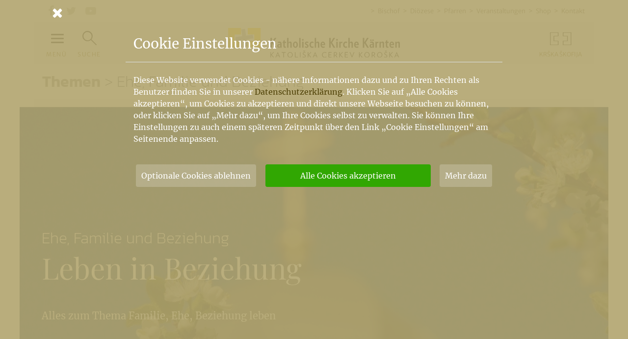

--- FILE ---
content_type: text/html; charset=UTF-8
request_url: https://www.kath-kirche-kaernten.at/themen/C108
body_size: 10285
content:
<!DOCTYPE html>
<html lang="de">
<head>
	<meta charset="utf-8" />
	<meta name="viewport" content="width=device-width, initial-scale=1.0, user-scalable=yes, maximum-scale=2.0" />
	
	<!-- Icons -->
	<link rel="apple-touch-icon" sizes="180x180" href="/images/icons/apple-touch-icon.png">
	<link rel="icon" type="image/png" sizes="32x32" href="/images/icons/favicon-32x32.png">
	<link rel="icon" type="image/png" sizes="16x16" href="/images/icons/favicon-16x16.png">
	<link rel="manifest" href="/images/icons/site.webmanifest">
	<link rel="mask-icon" href="/images/icons/safari-pinned-tab.svg" color="#978f6b">
	<link rel="shortcut icon" href="/images/icons/favicon.ico">
	<meta name="msapplication-TileColor" content="#978f6b">
	<meta name="msapplication-config" content="/images/icons/browserconfig.xml">
	<meta name="theme-color" content="#978f6b">

	<meta name="google-site-verification" content="aKa8M1LSQgWFtLtrrkpnGJUAqyQLGgfHks1p4EjJTE8" />
	
	<!-- Fonts -->
	<style>
@font-face {
			font-family: 'Merriweather';
			font-style: normal;
			font-weight: 400;
			src: url('/assets/font/merriweather-v30-latin-ext_latin-regular.eot');
			src: local(''),
				 url('/assets/font/merriweather-v30-latin-ext_latin-regular.eot?#iefix') format('embedded-opentype'),
				 url('/assets/font/merriweather-v30-latin-ext_latin-regular.woff2') format('woff2'),
				 url('/assets/font/merriweather-v30-latin-ext_latin-regular.woff') format('woff'),
				 url('/assets/font/merriweather-v30-latin-ext_latin-regular.ttf') format('truetype'),
				 url('/assets/font/merriweather-v30-latin-ext_latin-regular.svg#Merriweather') format('svg');
		  }
@font-face {
			font-family: 'Merriweather';
			font-style: italic;
			font-weight: 400;
			src: url('/assets/font/merriweather-v30-latin-ext_latin-italic.eot');
			src: local(''),
				 url('/assets/font/merriweather-v30-latin-ext_latin-italic.eot?#iefix') format('embedded-opentype'),
				 url('/assets/font/merriweather-v30-latin-ext_latin-italic.woff2') format('woff2'),
				 url('/assets/font/merriweather-v30-latin-ext_latin-italic.woff') format('woff'),
				 url('/assets/font/merriweather-v30-latin-ext_latin-italic.ttf') format('truetype'),
				 url('/assets/font/merriweather-v30-latin-ext_latin-italic.svg#Merriweather') format('svg');
		  }
@font-face {
			font-family: 'Merriweather Sans';
			font-style: normal;
			font-weight: 300;
			src: url('/assets/font/merriweather-sans-v22-latin-ext_latin-300.eot');
			src: local(''),
				 url('/assets/font/merriweather-sans-v22-latin-ext_latin-300.eot?#iefix') format('embedded-opentype'),
				 url('/assets/font/merriweather-sans-v22-latin-ext_latin-300.woff2') format('woff2'),
				 url('/assets/font/merriweather-sans-v22-latin-ext_latin-300.woff') format('woff'),
				 url('/assets/font/merriweather-sans-v22-latin-ext_latin-300.ttf') format('truetype'),
				 url('/assets/font/merriweather-sans-v22-latin-ext_latin-300.svg#MerriweatherSans') format('svg');
		  }
@font-face {
			font-family: 'Playfair Display';
			font-style: normal;
			font-weight: 400;
			src: url('/assets/font/playfair-display-v30-latin-ext_latin-regular.eot'); 
			src: local(''),
				 url('/assets/font/playfair-display-v30-latin-ext_latin-regular.eot?#iefix') format('embedded-opentype'),
				 url('/assets/font/playfair-display-v30-latin-ext_latin-regular.woff2') format('woff2'),
				 url('/assets/font/playfair-display-v30-latin-ext_latin-regular.woff') format('woff'),
				 url('/assets/font/playfair-display-v30-latin-ext_latin-regular.ttf') format('truetype'),
				 url('/assets/font/playfair-display-v30-latin-ext_latin-regular.svg#PlayfairDisplay') format('svg');
		  }
@font-face {
			font-family: 'Playfair Display';
			font-style: italic;
			font-weight: 400;
			src: url('/assets/font/playfair-display-v30-latin-ext_latin-italic.eot');
			src: local(''),
				 url('/assets/font/playfair-display-v30-latin-ext_latin-italic.eot?#iefix') format('embedded-opentype'),
				 url('/assets/font/playfair-display-v30-latin-ext_latin-italic.woff2') format('woff2'),
				 url('/assets/font/playfair-display-v30-latin-ext_latin-italic.woff') format('woff'),
				 url('/assets/font/playfair-display-v30-latin-ext_latin-italic.ttf') format('truetype'),
				 url('/assets/font/playfair-display-v30-latin-ext_latin-italic.svg#PlayfairDisplay') format('svg');
		  }
@font-face {
			font-family: 'Kanit';
			font-style: normal;
			font-weight: 300;
			src: url('/assets/font/kanit-v12-latin-ext_latin-300.eot');
			src: local(''),
				 url('/assets/font/kanit-v12-latin-ext_latin-300.eot?#iefix') format('embedded-opentype'),
				 url('/assets/font/kanit-v12-latin-ext_latin-300.woff2') format('woff2'),
				 url('/assets/font/kanit-v12-latin-ext_latin-300.woff') format('woff'),
				 url('/assets/font/kanit-v12-latin-ext_latin-300.ttf') format('truetype'),
				 url('/assets/font/kanit-v12-latin-ext_latin-300.svg#Kanit') format('svg');
		  }
@font-face {
			font-family: 'Kanit';
			font-style: normal;
			font-weight: 600;
			src: url('/assets/font/kanit-v12-latin-ext_latin-600.eot');
			src: local(''),
				 url('/assets/font/kanit-v12-latin-ext_latin-600.eot?#iefix') format('embedded-opentype'),
				 url('/assets/font/kanit-v12-latin-ext_latin-600.woff2') format('woff2'),
				 url('/assets/font/kanit-v12-latin-ext_latin-600.woff') format('woff'),
				 url('/assets/font/kanit-v12-latin-ext_latin-600.ttf') format('truetype'),
				 url('/assets/font/kanit-v12-latin-ext_latin-600.svg#Kanit') format('svg');
		  }
@font-face {
			font-family: 'Kanit';
			font-style: italic;
			font-weight: 600;
			src: url('/assets/font/kanit-v12-latin-ext_latin-600italic.eot');
			src: local(''),
				 url('/assets/font/kanit-v12-latin-ext_latin-600italic.eot?#iefix') format('embedded-opentype'),
				 url('/assets/font/kanit-v12-latin-ext_latin-600italic.woff2') format('woff2'),
				 url('/assets/font/kanit-v12-latin-ext_latin-600italic.woff') format('woff'),
				 url('/assets/font/kanit-v12-latin-ext_latin-600italic.ttf') format('truetype'),
				 url('/assets/font/kanit-v12-latin-ext_latin-600italic.svg#Kanit') format('svg');
		  }
@font-face {
		font-family: 'Kanit';
		font-style: normal;
		font-weight: 200;
		src: url('/assets/font/kanit-v12-latin-ext_latin-200.eot');
		src: local(''),
			 url('/assets/font/kanit-v12-latin-ext_latin-200.eot?#iefix') format('embedded-opentype'),
			 url('/assets/font/kanit-v12-latin-ext_latin-200.woff2') format('woff2'),
			 url('/assets/font/kanit-v12-latin-ext_latin-200.woff') format('woff'),
			 url('/assets/font/kanit-v12-latin-ext_latin-200.ttf') format('truetype'),
			 url('/assets/font/kanit-v12-latin-ext_latin-200.svg#Kanit') format('svg');
	  }
	</style>
	
	<!-- CSS -->
	<link href="https://www.kath-kirche-kaernten.at/assets/minicache/85e2e329584c3b34ffed225dd7a61379a81c607c.1583921631.css" rel="stylesheet" /><link href="https://www.kath-kirche-kaernten.at/assets/minicache/618e7ebef6ce41860d7574f7ef3cca78b98df04f.1583415542.css" rel="stylesheet" /><link href="https://www.kath-kirche-kaernten.at/assets/minicache/16ff4fb694735dda75c448f4aaaf667ee5d8da58.1605101489.css" rel="stylesheet" /><link href="https://www.kath-kirche-kaernten.at/assets/minicache/4a67087939c85b393b570caa8a205d36dfd6bb12.1672415239.css" rel="stylesheet" /><link href="https://www.kath-kirche-kaernten.at/assets/minicache/edce90291e1ae4aff88cd5bbc0603c7951fec978.1769022025.css" rel="stylesheet" /><link href="https://www.kath-kirche-kaernten.at/assets/minicache/3a7126e3720d59e7251d8b937914850fbf8b26b8.1583415542.css" rel="stylesheet" /><link href="https://www.kath-kirche-kaernten.at/assets/minicache/ec3fc5f85a0b822a462d93ff7096c68fe67a4722.1583415542.css" rel="stylesheet" />
	<link href="/assets/custom/print.css" rel="stylesheet" media="print" />
	<!-- /CSS -->
	<script src="/main/cookie_dependent.js"></script>
	<script type="module" src="https://cdn.jsdelivr.net/npm/@friendlycaptcha/sdk@0.1.36/site.min.js" async defer></script>
	<script nomodule src="https://cdn.jsdelivr.net/npm/@friendlycaptcha/sdk@0.1.36/site.compat.min.js" async defer></script>
	<meta name="description" property="og:description" content="TODO" />
	<meta name="title" property="og:title" content="Ehe, Familie und Beziehung | Themen | Katholische Kirche Kärnten" />
	<meta name="author" content="Katholische Kirche Kärnten Internetredaktion" />
	
	<meta property="og:image" content="https://www.kath-kirche-kaernten.at/images/kath-kirche-kaernten_sharing.jpg" />
	<meta property="og:type" content="website" />

	<title>Ehe, Familie und Beziehung | Themen | Katholische Kirche Kärnten</title>
</head>
<body>
<nav id="nav_container" aria-label="Hauptnavigation">
	<div class="container">
	
		<div class="row justify-content-between nav_oben">
			<div class="col nav_top_links">
				<a href="https://www.facebook.com/internetkathkirchekaernten/" target="_blank" rel="noopener" aria-label="Unsere Facebookseite" class=""><em class="icon-soc-facebook"></em><span class="sr-only">Unsere Facebookseite</span></a>
<a href="https://twitter.com/kkk_tweets" target="_blank" rel="noopener" aria-label="Unser Twitteraccount" class=""><em class="icon-soc-twitter"></em><span class="sr-only">Unser Twitteraccount</span></a>
<a href="https://www.youtube.com/user/kkkvideoupload" target="_blank" rel="noopener" aria-label="Unser Youtubekanal" class=""><em class="icon-soc-youtube-play"></em><span class="sr-only">Unser Youtubekanal</span></a>
			</div>
			<div class="col-12 col-md-9 nav_top_rechts">
				<a href="https://www.kath-kirche-kaernten.at/dioezesanbischof" title="Gehe zum Diözesanbischof">Bischof</a>
				<a href="https://www.kath-kirche-kaernten.at/dioezese" title="Gehe zur Übersicht der Organisationseinheiten">Diözese</a>
				<a href="https://www.kath-kirche-kaernten.at/pfarren" title="Gehe zur Übersicht der Pfarren und Dekanate">Pfarren</a>
				<a href="https://www.kath-kirche-kaernten.at/veranstaltungen" title="Gehe zur Veranstaltungsübersicht">Veranstaltungen</a>
				<a href="https://shop.kath-kirche-kaernten.at" target='_blank' rel='noopener' title="Gehe zum Webshop der Katholischen Kirche Kärnten">Shop</a>
				<a href="https://www.kath-kirche-kaernten.at/themen/C108#kontakt" data-toggle="modal" data-target="#mod_kontakt" title="Zum Kontaktformular">Kontakt</a>
			</div>
		</div>
		
		<div class="row bg1 nav_unten">
			<div class="col-7 col-md nav_links">
				<button type="button" class="btn btn_link nav_link_big" data-toggle="modal" data-target="#nav_menu" aria-expanded="false">
					<span class="nav_link_icon">
						<span class="navbar-toggler">
							<span class="icon-bar"></span>
							<span class="icon-bar"></span>
							<span class="icon-bar"></span>
						</span>
					</span>
					<span class="nav_link_text">Menü</span>
				</button>
				<button type="button" class="btn btn_link nav_link_big show_standard_search" aria-expanded="false">
					<span class="nav_link_icon">
						<em class="icon-lupe"></em>
					</span>
					<span class="nav_link_text">Suche</span>
				</button>
			</div>
			<div class="col-7 col-sm-6 col-md-5 col-lg-4 nav_mitte">
				<a class="navbar-brand" href="https://www.kath-kirche-kaernten.at/home" aria-label="Gehe zur Startseite der Katholischen Kirche Kärnten">
					<img alt="Katholische Kirche Kärnten Logo" src="/images/katholische_kirche_kaernten_logo.svg" />
				</a>
			</div>
			<div class="col-5 col-sm-6 col-md nav_rechts">
								<a href="https://www.kath-kirche-kaernten.at/krska_skofija" class="nav_link_big nav_skofija" title="Pojdi h Krški škofiji">
					<span class="nav_link_icon">
						<em class="icon-krska-skofija"></em>
					</span>
					<span class="nav_link_text text_w100">Krška škofija</span>
				</a>
			</div>
		</div>
	
	</div>
</nav>



<div class="modal fade modal_full" id="nav_menu" tabindex="-1" role="dialog" aria-label="Navigationsfenster" aria-hidden="true">
	<button type="button" class="container close" data-dismiss="modal" aria-label="Schließen">
		<em class="icon-cancel" aria-hidden="true"></em>
	</button>
	<div class="modal-dialog" role="document">
		<div class="modal-content">
			<div class="modal-body">
				<figure class="modal_nav_logo">
					<img alt="Katholische Kirche Kärnten Logo" src="/images/katholische_kirche_kaernten_logo.svg" />
				</figure>
				<ul id="nav_main" class="nav_full nm_padding" role="menubar">
					<li class="nav_mt">
						<a href="https://www.kath-kirche-kaernten.at/home" aria-label="Gehe zur Startseite">Home</a>
					</li>
					<li class="nav_sm">
						<a href="https://www.kath-kirche-kaernten.at/krska_skofija" aria-label="Gehe zur slowenischen Startseite">Krška škofija (SLO)</a>
					</li>
					<li class='nav_mt'>
						<a href="https://www.kath-kirche-kaernten.at/dioezesanbischof" aria-label="Gehe zur Seite des Bischofs">Bischof</a>
					</li>
					<li class="">
						<a href="https://www.kath-kirche-kaernten.at/dioezese" aria-label="Gehe zur Diözesanseite">Diözese</a>
					</li>
					<li >
						<a href="https://www.kath-kirche-kaernten.at/pfarren" aria-label="Gehe zu den Pfarren">Pfarren</a>
					</li>
					<li class="active">
						<a href="https://www.kath-kirche-kaernten.at/themen" aria-label="Gehe zu den Themen">Themen<span class='sr-only'>(current)</span></a>
					</li>
					<li >
						<a href="https://www.kath-kirche-kaernten.at/services" aria-label="Gehe zu den Services">Services</a>
					</li>
					<li class="nav_sm">
						<a href="https://shop.kath-kirche-kaernten.at" target='_blank' rel='noopener' aria-label="Gehe zum Webshop der Katholischen Kirche Kärnten">Webshop</a>
					</li>
					<li class="nav_sm">
						<a href="https://www.kath-kirche-kaernten.at/dioezese/organisation/C2658" aria-label="Gehe zu Informationen über den Kirchenbeitrag">Kirchenbeitrag</a>
					</li>
					<li class="nav_mt">
						<a href="https://www.kath-kirche-kaernten.at/veranstaltungen" aria-label="Gehe zu den Veranstaltungen">Veranstaltungen</a>
					</li>
					<li class="nav_sm">
						<a href="https://www.kath-kirche-kaernten.at/landkarte" aria-label="Gehe zur Landkarte">Landkarte</a>
					</li>
					<li class="nav_sm">
						<a href="https://www.kath-kirche-kaernten.at/landkarte/godi" aria-label="Gehe zu den Gottesdiensten">Gottesdienste</a>
					</li>
				</ul>
				<div class="nav_mt nm_padding">
					<a href="mailto:info@kath-kirche-kaernten.at" class="nm_link"><em class="icon-mail"></em> info@kath-kirche-kaernten.at</a>
					<a href="#" class="admin_link nm_link" title="Login/Logout"><em class="icon-mensch"></em> admin</a>
				</div>
			</div>
		</div>
	</div>
</div>

<div class="modal fade modal_full" id="nav_suche" tabindex="-1" role="dialog" aria-label="Suchfenster" aria-hidden="true">
	<button type="button" class="container close" data-dismiss="modal" aria-label="Schließen">
		<em class="icon-cancel" aria-hidden="true"></em>
	</button>
	<div class="modal-dialog" role="document">
		<div class="modal-content">
			<div class="modal-body">
				<div class="form_loader" data-form="suche" data-cat-id=""></div>
			</div>
		</div>
	</div>
</div>

<div class="modal fade modal_full" id="mod_kontakt" tabindex="-1" role="dialog" aria-label="Kontaktfenster" aria-hidden="true">
	<button type="button" class="container close" data-dismiss="modal" aria-label="Schließen">
		<em class="icon-cancel" aria-hidden="true"></em>
	</button>
	<div class="modal-dialog" role="document">
		<div class="modal-content">
			<div class="modal-body">
				<div class="form_loader" data-form="kontakt/0"></div>
			</div>
		</div>
	</div>
</div>

<main class="bg_extended">
	
	<div class="container">
		<div class="row">
			<ol class="col breadcrumb breadcrumb_big">
				<li class="breadcrumb-item"><a href="https://www.kath-kirche-kaernten.at/themen">Themen</a></li>
				<li class="breadcrumb-item active" aria-current="page">Ehe, Familie und Beziehung</li>
			</ol>
		</div>
	</div>
	
	<div class="container article_overview_container bg1">
		
		<div class="row">
			<div class="col-12 mt-3 mb-5">
				<div class="article_overview_header">
					
					<figure class="img">
						<img src="https://www.kath-kirche-kaernten.at/images/buehnenbilder/29810/_mg_0171-2__extralarge__large.jpg"
							srcset="https://www.kath-kirche-kaernten.at/images/buehnenbilder/29810/_mg_0171-2__extralarge__xxxlarge.jpg 1200w, https://www.kath-kirche-kaernten.at/images/buehnenbilder/29810/_mg_0171-2__extralarge__xxlarge.jpg 1024w, https://www.kath-kirche-kaernten.at/images/buehnenbilder/29810/_mg_0171-2__extralarge__xlarge.jpg 928w, https://www.kath-kirche-kaernten.at/images/buehnenbilder/29810/_mg_0171-2__extralarge__large.jpg 800w, https://www.kath-kirche-kaernten.at/images/buehnenbilder/29810/_mg_0171-2__extralarge__medium.jpg 672w, https://www.kath-kirche-kaernten.at/images/buehnenbilder/29810/_mg_0171-2__extralarge__small.jpg 512w, https://www.kath-kirche-kaernten.at/images/buehnenbilder/29810/_mg_0171-2__extralarge__small.jpg 400w, https://www.kath-kirche-kaernten.at/images/buehnenbilder/29810/_mg_0171-2__extralarge__small.jpg 240w" 
							sizes="(min-width: 1201px) 1200px, 100vw" 
							alt="fotomax"
							title="fotomax" />
					</figure>
					<div class="img_copyright">fotomax</div>
					
					
					<div class="article_overview_text">
						<span class="cat_name">Ehe, Familie und Beziehung</span>
						<h1 class="mb-lg-5">Leben in Beziehung</h1>
						<p>Alles zum Thema Familie, Ehe, Beziehung leben</p>
					</div>
				</div>
			</div>
		</div>
		<div class="row">
			<div class="col-12">
				<div class="row">
					<div class="info_ed" data-eid="29810"></div>
					<div class="info_edc" data-cid="108"></div>
					<div class="info_ne" data-cid="1"></div>
					<div class="info_st"></div>
				</div>
			</div>
		</div>
		
		
		<div class="row">
			<div class="col-12 col-lg-8 col-xl-7 mx-auto">
				<ul class="d-none section_list" data-target="#article_list" data-typ="artikel" data-limit="20" data-cat="108">
					<li><button data-filter="themen_uebersicht" class="list_option active">themen_uebersicht</button></li>
				</ul>
				<div class="row list" id="article_list">
					<div class="col-12 list_item article_item" itemscope itemtype="http://schema.org/Article"><a href="https://www.kath-kirche-kaernten.at/themen/detail/C108/gottes_liebe_ist_so_wunderbar_-_rituale_in_der_familie" class="article_link" itemprop="url"><h2 class="mb-2 mb-md-4" itemprop="headline">Gottes Liebe ist so wunderbar - Rituale in der Familie</h2><figure ><div class="loading"></div><img src="https://www.kath-kirche-kaernten.at/images/uploads/topslider_famillienwerk-gottes-liebe-rituale-box_foto-khkronawetter_960_dsc_4028_small.jpg" srcset="https://www.kath-kirche-kaernten.at/images/uploads/topslider_famillienwerk-gottes-liebe-rituale-box_foto-khkronawetter_960_dsc_4028_xsmall.jpg 300w, https://www.kath-kirche-kaernten.at/images/uploads/topslider_famillienwerk-gottes-liebe-rituale-box_foto-khkronawetter_960_dsc_4028_small.jpg 500w, https://www.kath-kirche-kaernten.at/images/uploads/topslider_famillienwerk-gottes-liebe-rituale-box_foto-khkronawetter_960_dsc_4028_medium.jpg 700w, https://www.kath-kirche-kaernten.at/images/uploads/topslider_famillienwerk-gottes-liebe-rituale-box_foto-khkronawetter_960_dsc_4028_large.jpg 1000w, https://www.kath-kirche-kaernten.at/images/uploads/topslider_famillienwerk-gottes-liebe-rituale-box_foto-khkronawetter_960_dsc_4028_xlarge.jpg 1200w, https://www.kath-kirche-kaernten.at/images/uploads/topslider_famillienwerk-gottes-liebe-rituale-box_foto-khkronawetter_960_dsc_4028_xxlarge.jpg 1800w" sizes="(min-width: 576px) 508px, (min-width: 768px) 650px, 100vw" alt="
" class="w-100" itemprop="image" /></figure><p itemprop="description">13 kleine Faltblätter, die Eltern Anregungen geben, die Anwesenheit Gottes im Alltag auszudrücken</p><meta itemprop="name" content="Gottes Liebe ist so wunderbar - Rituale in der Familie" /><meta itemprop="author" content="Internetredaktion/KHK" /><meta itemprop="datePublished" content="2016-12-21T07:30:00+01:00" /><meta itemprop="dateModified" content="2018-04-11T15:59:30+02:00" /><span class="d-none" itemprop="publisher" itemscope itemtype="http://schema.org/Organization"><meta itemprop="name" content="Internetredaktion" /><link itemprop="url logo" href="https://www.kath-kirche-kaernten.at/dioezese/organisation/C2643" /></span></a><div class="row footer"><div class="col-auto lesezeit"><em class="icon-clock"></em> 3 Min Lesezeit</div><div class="col article_item_separator">/</div><div class="col-auto"><a class="btn btn_teilen" href="https://www.kath-kirche-kaernten.at/themen/detail/C108/gottes_liebe_ist_so_wunderbar_-_rituale_in_der_familie/share/2" target="_blank" rel="noopener" title="Über Twitter teilen"><em class="icon-soc-twitter"></em></a><a class="btn btn_teilen" href="https://www.kath-kirche-kaernten.at/themen/detail/C108/gottes_liebe_ist_so_wunderbar_-_rituale_in_der_familie/share/1" target="_blank" rel="noopener" title="Über Facebook teilen"><em class="icon-soc-facebook"></em></a></div></div></div><div class="col-12 list_item article_item" itemscope itemtype="http://schema.org/Article"><a href="https://www.kath-kirche-kaernten.at/themen/detail/C108/weil_in_der_herberge_kein_platz_fuer_sie_war" class="article_link" itemprop="url"><h2 class="mb-2 mb-md-4" itemprop="headline">Weil in der Herberge kein Platz für sie war …</h2><figure class="img"><div class="loading"></div><img src="https://www.kath-kirche-kaernten.at/images/uploads/kopp_michael_small.jpg" srcset="https://www.kath-kirche-kaernten.at/images/uploads/kopp_michael_xsmall.jpg 300w, https://www.kath-kirche-kaernten.at/images/uploads/kopp_michael_small.jpg 500w" sizes="(min-width: 301px) 500px, 300px" alt="
" itemprop="image" /></figure><p itemprop="description">Hoffnung auf die Menschwerdung der Liebe – eine „Nach-Betrachtung“ zur Familiensynode von Familienseelsorger Michael Kopp</p><meta itemprop="name" content="Weil in der Herberge kein Platz für sie war …" /><meta itemprop="author" content="Internetredaktion/HT" /><meta itemprop="datePublished" content="2015-12-15T11:12:00+01:00" /><meta itemprop="dateModified" content="2018-04-11T10:37:47+02:00" /><span class="d-none" itemprop="publisher" itemscope itemtype="http://schema.org/Organization"><meta itemprop="name" content="Internetredaktion" /><link itemprop="url logo" href="https://www.kath-kirche-kaernten.at/dioezese/organisation/C2643" /></span></a><div class="row footer"><div class="col-auto lesezeit"><em class="icon-clock"></em> 4 Min Lesezeit</div><div class="col article_item_separator">/</div><div class="col-auto"><a class="btn btn_teilen" href="https://www.kath-kirche-kaernten.at/themen/detail/C108/weil_in_der_herberge_kein_platz_fuer_sie_war/share/2" target="_blank" rel="noopener" title="Über Twitter teilen"><em class="icon-soc-twitter"></em></a><a class="btn btn_teilen" href="https://www.kath-kirche-kaernten.at/themen/detail/C108/weil_in_der_herberge_kein_platz_fuer_sie_war/share/1" target="_blank" rel="noopener" title="Über Facebook teilen"><em class="icon-soc-facebook"></em></a></div></div></div><div class="col-12 list_item article_item" itemscope itemtype="http://schema.org/Article"><a href="https://www.kath-kirche-kaernten.at/themen/detail/C108/barmherzigkeit_ist_gefragt1" class="article_link" itemprop="url"><h2 class="mb-2 mb-md-4" itemprop="headline">Barmherzigkeit ist gefragt ...</h2><figure ><div class="loading"></div><img src="https://www.kath-kirche-kaernten.at/images/uploads/foto_impuls_1800_small.jpg" srcset="https://www.kath-kirche-kaernten.at/images/uploads/foto_impuls_1800_xsmall.jpg 300w, https://www.kath-kirche-kaernten.at/images/uploads/foto_impuls_1800_small.jpg 500w, https://www.kath-kirche-kaernten.at/images/uploads/foto_impuls_1800_medium.jpg 700w, https://www.kath-kirche-kaernten.at/images/uploads/foto_impuls_1800_large.jpg 1000w, https://www.kath-kirche-kaernten.at/images/uploads/foto_impuls_1800_xlarge.jpg 1200w, https://www.kath-kirche-kaernten.at/images/uploads/foto_impuls_1800_xxlarge.jpg 1800w" sizes="(min-width: 576px) 508px, (min-width: 768px) 650px, 100vw" alt="
" class="w-100" itemprop="image" /></figure><p itemprop="description">Die Familiensynode zeigt die ganze Vielfalt der Katholischen Kirche</p><meta itemprop="name" content="Barmherzigkeit ist gefragt ..." /><meta itemprop="author" content="Internetredaktion/HT" /><meta itemprop="datePublished" content="2015-12-15T11:11:00+01:00" /><meta itemprop="dateModified" content="2018-04-11T18:05:20+02:00" /><span class="d-none" itemprop="publisher" itemscope itemtype="http://schema.org/Organization"><meta itemprop="name" content="Internetredaktion" /><link itemprop="url logo" href="https://www.kath-kirche-kaernten.at/dioezese/organisation/C2643" /></span></a><div class="row footer"><div class="col-auto lesezeit"><em class="icon-clock"></em> 3 Min Lesezeit</div><div class="col article_item_separator">/</div><div class="col-auto"><a class="btn btn_teilen" href="https://www.kath-kirche-kaernten.at/themen/detail/C108/barmherzigkeit_ist_gefragt1/share/2" target="_blank" rel="noopener" title="Über Twitter teilen"><em class="icon-soc-twitter"></em></a><a class="btn btn_teilen" href="https://www.kath-kirche-kaernten.at/themen/detail/C108/barmherzigkeit_ist_gefragt1/share/1" target="_blank" rel="noopener" title="Über Facebook teilen"><em class="icon-soc-facebook"></em></a></div></div></div><div class="col-12 list_item article_item" itemscope itemtype="http://schema.org/Article"><a href="https://www.kath-kirche-kaernten.at/themen/detail/C108/ausserordentliche_bischofssynode_zum_thema_familie" class="article_link" itemprop="url"><h2 class="mb-2 mb-md-4" itemprop="headline">Bischofssynode zum Thema Familie</h2><figure ><div class="loading"></div><img src="https://www.kath-kirche-kaernten.at/images/uploads/topslider-family-at-work_foto-morguefile-taliesin_960_small.jpg" srcset="https://www.kath-kirche-kaernten.at/images/uploads/topslider-family-at-work_foto-morguefile-taliesin_960_xsmall.jpg 300w, https://www.kath-kirche-kaernten.at/images/uploads/topslider-family-at-work_foto-morguefile-taliesin_960_small.jpg 500w, https://www.kath-kirche-kaernten.at/images/uploads/topslider-family-at-work_foto-morguefile-taliesin_960_medium.jpg 700w, https://www.kath-kirche-kaernten.at/images/uploads/topslider-family-at-work_foto-morguefile-taliesin_960_large.jpg 1000w, https://www.kath-kirche-kaernten.at/images/uploads/topslider-family-at-work_foto-morguefile-taliesin_960_xlarge.jpg 1200w, https://www.kath-kirche-kaernten.at/images/uploads/topslider-family-at-work_foto-morguefile-taliesin_960_xxlarge.jpg 1800w" sizes="(min-width: 576px) 508px, (min-width: 768px) 650px, 100vw" alt="
" class="w-100" itemprop="image" /></figure><p itemprop="description">Papst Franziskus hat zu einer außerordentlichen Bischofssynode nach Rom eingeladen, bei der die Sorgen und Anliegen der Familie heute besprochen werden.</p><meta itemprop="name" content="Bischofssynode zum Thema Familie" /><meta itemprop="author" content="Ehe und Familienpastoral / RE" /><meta itemprop="datePublished" content="2014-10-18T20:14:00+02:00" /><meta itemprop="dateModified" content="2018-04-11T17:32:35+02:00" /><span class="d-none" itemprop="publisher" itemscope itemtype="http://schema.org/Organization"><meta itemprop="name" content="Internetredaktion" /><link itemprop="url logo" href="https://www.kath-kirche-kaernten.at/dioezese/organisation/C2643" /></span></a><div class="row footer"><div class="col-auto lesezeit"><em class="icon-clock"></em> 35 Min Lesezeit</div><div class="col article_item_separator">/</div><div class="col-auto"><a class="btn btn_teilen" href="https://www.kath-kirche-kaernten.at/themen/detail/C108/ausserordentliche_bischofssynode_zum_thema_familie/share/2" target="_blank" rel="noopener" title="Über Twitter teilen"><em class="icon-soc-twitter"></em></a><a class="btn btn_teilen" href="https://www.kath-kirche-kaernten.at/themen/detail/C108/ausserordentliche_bischofssynode_zum_thema_familie/share/1" target="_blank" rel="noopener" title="Über Facebook teilen"><em class="icon-soc-facebook"></em></a></div></div></div><div class="col-12 list_item article_item" itemscope itemtype="http://schema.org/Article"><a href="https://www.kath-kirche-kaernten.at/themen/detail/C108/thema_familie_-_aus_den_ergebnissen_der_umfrage_zur_bischofssynode" class="article_link" itemprop="url"><h2 class="mb-2 mb-md-4" itemprop="headline">Thema Familie - aus den Ergebnissen der Umfrage zur Bischofssynode</h2><figure ><div class="loading"></div><img src="https://www.kath-kirche-kaernten.at/images/uploads/brilliant_morguefile-imelenchon_small.jpg" srcset="https://www.kath-kirche-kaernten.at/images/uploads/brilliant_morguefile-imelenchon_xsmall.jpg 300w, https://www.kath-kirche-kaernten.at/images/uploads/brilliant_morguefile-imelenchon_small.jpg 500w, https://www.kath-kirche-kaernten.at/images/uploads/brilliant_morguefile-imelenchon_medium.jpg 700w, https://www.kath-kirche-kaernten.at/images/uploads/brilliant_morguefile-imelenchon_large.jpg 1000w, https://www.kath-kirche-kaernten.at/images/uploads/brilliant_morguefile-imelenchon_xlarge.jpg 1200w, https://www.kath-kirche-kaernten.at/images/uploads/brilliant_morguefile-imelenchon_xxlarge.jpg 1800w" sizes="(min-width: 576px) 508px, (min-width: 768px) 650px, 100vw" alt="
" class="w-100" itemprop="image" /></figure><meta itemprop="name" content="Thema Familie - aus den Ergebnissen der Umfrage zur Bischofssynode" /><meta itemprop="author" content="Internetredaktion/KHK" /><meta itemprop="datePublished" content="2014-03-21T10:11:00+01:00" /><meta itemprop="dateModified" content="2018-04-11T17:44:36+02:00" /><span class="d-none" itemprop="publisher" itemscope itemtype="http://schema.org/Organization"><meta itemprop="name" content="Internetredaktion" /><link itemprop="url logo" href="https://www.kath-kirche-kaernten.at/dioezese/organisation/C2643" /></span></a><div class="row footer"><div class="col-auto lesezeit"><em class="icon-clock"></em> 4 Min Lesezeit</div><div class="col article_item_separator">/</div><div class="col-auto"><a class="btn btn_teilen" href="https://www.kath-kirche-kaernten.at/themen/detail/C108/thema_familie_-_aus_den_ergebnissen_der_umfrage_zur_bischofssynode/share/2" target="_blank" rel="noopener" title="Über Twitter teilen"><em class="icon-soc-twitter"></em></a><a class="btn btn_teilen" href="https://www.kath-kirche-kaernten.at/themen/detail/C108/thema_familie_-_aus_den_ergebnissen_der_umfrage_zur_bischofssynode/share/1" target="_blank" rel="noopener" title="Über Facebook teilen"><em class="icon-soc-facebook"></em></a></div></div></div><div class="col-12 list_item article_item" itemscope itemtype="http://schema.org/Article"><a href="https://www.kath-kirche-kaernten.at/themen/detail/C108/die_familie_grundlage_in_kirche_und_gesellschaft" class="article_link" itemprop="url"><h2 class="mb-2 mb-md-4" itemprop="headline">Die FAMILIE – Grundlage in Kirche und Gesellschaft</h2><figure ><div class="loading"></div><img src="https://www.kath-kirche-kaernten.at/images/uploads/familie_begsteiger_small.jpg" srcset="https://www.kath-kirche-kaernten.at/images/uploads/familie_begsteiger_xsmall.jpg 300w, https://www.kath-kirche-kaernten.at/images/uploads/familie_begsteiger_small.jpg 500w, https://www.kath-kirche-kaernten.at/images/uploads/familie_begsteiger_medium.jpg 700w, https://www.kath-kirche-kaernten.at/images/uploads/familie_begsteiger_large.jpg 1000w, https://www.kath-kirche-kaernten.at/images/uploads/familie_begsteiger_xlarge.jpg 1200w, https://www.kath-kirche-kaernten.at/images/uploads/familie_begsteiger_xxlarge.jpg 1800w" sizes="(min-width: 576px) 508px, (min-width: 768px) 650px, 100vw" alt="
" class="w-100" itemprop="image" /></figure><p itemprop="description">von Ehe- und Familienseelsorger P. Reinhold Ettel SJ</p><meta itemprop="name" content="Die FAMILIE – Grundlage in Kirche und Gesellschaft" /><meta itemprop="author" content="Internetredaktion/KHK" /><meta itemprop="datePublished" content="2014-03-21T09:58:00+01:00" /><meta itemprop="dateModified" content="2018-04-11T17:46:35+02:00" /><span class="d-none" itemprop="publisher" itemscope itemtype="http://schema.org/Organization"><meta itemprop="name" content="Internetredaktion" /><link itemprop="url logo" href="https://www.kath-kirche-kaernten.at/dioezese/organisation/C2643" /></span></a><div class="row footer"><div class="col-auto lesezeit"><em class="icon-clock"></em> 4 Min Lesezeit</div><div class="col article_item_separator">/</div><div class="col-auto"><a class="btn btn_teilen" href="https://www.kath-kirche-kaernten.at/themen/detail/C108/die_familie_grundlage_in_kirche_und_gesellschaft/share/2" target="_blank" rel="noopener" title="Über Twitter teilen"><em class="icon-soc-twitter"></em></a><a class="btn btn_teilen" href="https://www.kath-kirche-kaernten.at/themen/detail/C108/die_familie_grundlage_in_kirche_und_gesellschaft/share/1" target="_blank" rel="noopener" title="Über Facebook teilen"><em class="icon-soc-facebook"></em></a></div></div></div><div class="col-12 list_item article_item" itemscope itemtype="http://schema.org/Article"><a href="https://www.kath-kirche-kaernten.at/themen/detail/C108/thema_ehe_-_aus_den_ergebnisse_der_umfrage_zur_bischofssynode" class="article_link" itemprop="url"><h2 class="mb-2 mb-md-4" itemprop="headline">Thema Ehe - aus den Ergebnissen der Umfrage zur Bischofssynode</h2><figure ><div class="loading"></div><img src="https://www.kath-kirche-kaernten.at/images/uploads/fragebogen-diagramm_lehre-der-kirche__small.jpg" srcset="https://www.kath-kirche-kaernten.at/images/uploads/fragebogen-diagramm_lehre-der-kirche__xsmall.jpg 300w, https://www.kath-kirche-kaernten.at/images/uploads/fragebogen-diagramm_lehre-der-kirche__small.jpg 500w, https://www.kath-kirche-kaernten.at/images/uploads/fragebogen-diagramm_lehre-der-kirche__medium.jpg 700w, https://www.kath-kirche-kaernten.at/images/uploads/fragebogen-diagramm_lehre-der-kirche__large.jpg 1000w, https://www.kath-kirche-kaernten.at/images/uploads/fragebogen-diagramm_lehre-der-kirche__xlarge.jpg 1200w, https://www.kath-kirche-kaernten.at/images/uploads/fragebogen-diagramm_lehre-der-kirche__xxlarge.jpg 1800w" sizes="(min-width: 576px) 508px, (min-width: 768px) 650px, 100vw" alt="
" class="w-100" itemprop="image" /></figure><meta itemprop="name" content="Thema Ehe - aus den Ergebnissen der Umfrage zur Bischofssynode" /><meta itemprop="author" content="Internetredaktion/KHK" /><meta itemprop="datePublished" content="2014-03-18T16:10:00+01:00" /><meta itemprop="dateModified" content="2018-04-11T17:48:01+02:00" /><span class="d-none" itemprop="publisher" itemscope itemtype="http://schema.org/Organization"><meta itemprop="name" content="Internetredaktion" /><link itemprop="url logo" href="https://www.kath-kirche-kaernten.at/dioezese/organisation/C2643" /></span></a><div class="row footer"><div class="col-auto lesezeit"><em class="icon-clock"></em> 3 Min Lesezeit</div><div class="col article_item_separator">/</div><div class="col-auto"><a class="btn btn_teilen" href="https://www.kath-kirche-kaernten.at/themen/detail/C108/thema_ehe_-_aus_den_ergebnisse_der_umfrage_zur_bischofssynode/share/2" target="_blank" rel="noopener" title="Über Twitter teilen"><em class="icon-soc-twitter"></em></a><a class="btn btn_teilen" href="https://www.kath-kirche-kaernten.at/themen/detail/C108/thema_ehe_-_aus_den_ergebnisse_der_umfrage_zur_bischofssynode/share/1" target="_blank" rel="noopener" title="Über Facebook teilen"><em class="icon-soc-facebook"></em></a></div></div></div><div class="col-12 list_item article_item" itemscope itemtype="http://schema.org/Article"><a href="https://www.kath-kirche-kaernten.at/themen/detail/C108/die_ehe_-_einander_lieben_und_treu_sein_bis_der_tod_uns_scheidet" class="article_link" itemprop="url"><h2 class="mb-2 mb-md-4" itemprop="headline">Die EHE - Einander lieben und treu sein – bis der Tod uns scheidet</h2><figure ><div class="loading"></div><img src="https://www.kath-kirche-kaernten.at/images/uploads/ringtausch_foto-morguefile-earl53_900_small.jpg" srcset="https://www.kath-kirche-kaernten.at/images/uploads/ringtausch_foto-morguefile-earl53_900_xsmall.jpg 300w, https://www.kath-kirche-kaernten.at/images/uploads/ringtausch_foto-morguefile-earl53_900_small.jpg 500w, https://www.kath-kirche-kaernten.at/images/uploads/ringtausch_foto-morguefile-earl53_900_medium.jpg 700w, https://www.kath-kirche-kaernten.at/images/uploads/ringtausch_foto-morguefile-earl53_900_large.jpg 1000w, https://www.kath-kirche-kaernten.at/images/uploads/ringtausch_foto-morguefile-earl53_900_xlarge.jpg 1200w, https://www.kath-kirche-kaernten.at/images/uploads/ringtausch_foto-morguefile-earl53_900_xxlarge.jpg 1800w" sizes="(min-width: 576px) 508px, (min-width: 768px) 650px, 100vw" alt="
" class="w-100" itemprop="image" /></figure><p itemprop="description">von Ehe- und Familienseelsorger P. Reinhold Ettel</p><meta itemprop="name" content="Die EHE - Einander lieben und treu sein – bis der Tod uns scheidet" /><meta itemprop="author" content="Internetredaktion/KHK" /><meta itemprop="datePublished" content="2014-03-18T12:21:00+01:00" /><meta itemprop="dateModified" content="2018-04-11T17:49:17+02:00" /><span class="d-none" itemprop="publisher" itemscope itemtype="http://schema.org/Organization"><meta itemprop="name" content="Internetredaktion" /><link itemprop="url logo" href="https://www.kath-kirche-kaernten.at/dioezese/organisation/C2643" /></span></a><div class="row footer"><div class="col-auto lesezeit"><em class="icon-clock"></em> 4 Min Lesezeit</div><div class="col article_item_separator">/</div><div class="col-auto"><a class="btn btn_teilen" href="https://www.kath-kirche-kaernten.at/themen/detail/C108/die_ehe_-_einander_lieben_und_treu_sein_bis_der_tod_uns_scheidet/share/2" target="_blank" rel="noopener" title="Über Twitter teilen"><em class="icon-soc-twitter"></em></a><a class="btn btn_teilen" href="https://www.kath-kirche-kaernten.at/themen/detail/C108/die_ehe_-_einander_lieben_und_treu_sein_bis_der_tod_uns_scheidet/share/1" target="_blank" rel="noopener" title="Über Facebook teilen"><em class="icon-soc-facebook"></em></a></div></div></div><div class="col-12 list_item article_item" itemscope itemtype="http://schema.org/Article"><a href="https://www.kath-kirche-kaernten.at/themen/detail/C108/unterscheiden_begleiten_und_nicht_urteilen" class="article_link" itemprop="url"><h2 class="mb-2 mb-md-4" itemprop="headline">Unterscheiden, begleiten und nicht urteilen</h2><figure ><div class="loading"></div><img src="https://www.kath-kirche-kaernten.at/images/uploads/2012_foto_henckel_von_donnersmarck_0890a007_small.jpg" srcset="https://www.kath-kirche-kaernten.at/images/uploads/2012_foto_henckel_von_donnersmarck_0890a007_xsmall.jpg 300w, https://www.kath-kirche-kaernten.at/images/uploads/2012_foto_henckel_von_donnersmarck_0890a007_small.jpg 500w, https://www.kath-kirche-kaernten.at/images/uploads/2012_foto_henckel_von_donnersmarck_0890a007_medium.jpg 700w, https://www.kath-kirche-kaernten.at/images/uploads/2012_foto_henckel_von_donnersmarck_0890a007_large.jpg 1000w, https://www.kath-kirche-kaernten.at/images/uploads/2012_foto_henckel_von_donnersmarck_0890a007_xlarge.jpg 1200w, https://www.kath-kirche-kaernten.at/images/uploads/2012_foto_henckel_von_donnersmarck_0890a007_xxlarge.jpg 1800w" sizes="(min-width: 576px) 508px, (min-width: 768px) 650px, 100vw" alt="
" class="w-100" itemprop="image" /></figure><p itemprop="description">Förderung und Festigung der gesellschaftlichen Anerkennung der Familie - ein Beitrag von Andreas Henckel von Donnersmarck</p><meta itemprop="name" content="Unterscheiden, begleiten und nicht urteilen" /><meta itemprop="author" content="Internetredaktion/HT" /><meta itemprop="datePublished" content="2015-12-15T11:04:00+01:00" /><meta itemprop="dateModified" content="2018-04-11T16:04:43+02:00" /><span class="d-none" itemprop="publisher" itemscope itemtype="http://schema.org/Organization"><meta itemprop="name" content="Internetredaktion" /><link itemprop="url logo" href="https://www.kath-kirche-kaernten.at/dioezese/organisation/C2643" /></span></a><div class="row footer"><div class="col-auto lesezeit"><em class="icon-clock"></em> 3 Min Lesezeit</div><div class="col article_item_separator">/</div><div class="col-auto"><a class="btn btn_teilen" href="https://www.kath-kirche-kaernten.at/themen/detail/C108/unterscheiden_begleiten_und_nicht_urteilen/share/2" target="_blank" rel="noopener" title="Über Twitter teilen"><em class="icon-soc-twitter"></em></a><a class="btn btn_teilen" href="https://www.kath-kirche-kaernten.at/themen/detail/C108/unterscheiden_begleiten_und_nicht_urteilen/share/1" target="_blank" rel="noopener" title="Über Facebook teilen"><em class="icon-soc-facebook"></em></a></div></div></div>				</div>
				<div class="row justify-content-end section_footer">
					<div class="col-auto">
						<ul class="d-flex section_list">
							<li><a href="#" data-more="#article_list">&gt; mehr anzeigen</a></li>
						</ul>
					</div>
				</div>
			</div>
			
						<div class="col-12 col-lg-4 offset-xl-1 pb-4" data-hidecheck="yes">
				<div class='list_header'><h3>News</h3></div><div class='row list list_standard'><div class=".col-12 col-sm-6 col-lg-12 list_item" itemscope itemtype="http://schema.org/NewsArticle"><a href="https://www.kath-kirche-kaernten.at/dioezese/detail/C2739/allein-erziehend-gemeinsam-stark" class="box themen_box" itemprop="url image"><div class="ort" itemprop="publisher" itemscope itemtype="http://schema.org/Organization"><span itemprop="name">Katholisches Familienwerk</span><link itemprop="url logo" href="https://www.kath-kirche-kaernten.at/dioezese/organisation/C2739" /></div><h2 itemprop="name headline">Allein erziehend – gemeinsam stark</h2><time datetime="2023-09-22T09:57:00+02:00" content="2023-09-22T09:57:00+02:00" class="mt-auto themen_date" itemprop="datePublished">22. 09. 2023 - 9:57</time><meta itemprop="dateModified" content="2023-09-22T10:40:15+02:00" /><meta itemprop="author" content="Katholisches Familienwerk / WU" /></a></div><div class=".col-12 col-sm-6 col-lg-12 list_item" itemscope itemtype="http://schema.org/NewsArticle"><a href="https://www.kath-kirche-kaernten.at/dioezese/detail/C2613/ehe-braucht-liebe-und-vorbereitung" class="box themen_box" itemprop="url image"><div class="ort" itemprop="publisher" itemscope itemtype="http://schema.org/Organization"><span itemprop="name">Referat Beziehung, Ehe und Familie</span><link itemprop="url logo" href="https://www.kath-kirche-kaernten.at/dioezese/organisation/C2613" /></div><h2 itemprop="name headline">Ehe braucht Liebe und Vorbereitung</h2><time datetime="2021-09-21T09:35:00+02:00" content="2021-09-21T09:35:00+02:00" class="mt-auto themen_date" itemprop="datePublished">21. 09. 2021 - 9:35</time><meta itemprop="dateModified" content="2021-09-22T12:27:45+02:00" /><meta itemprop="author" content="Katholisches Familienwerk / WU" /></a></div><div class=".col-12 col-sm-6 col-lg-12 list_item" itemscope itemtype="http://schema.org/NewsArticle"><a href="https://www.kath-kirche-kaernten.at/dioezese/detail/C2739/die-grosse-wirkung-der-wertschaetzung" class="box themen_box" itemprop="url image"><div class="ort" itemprop="publisher" itemscope itemtype="http://schema.org/Organization"><span itemprop="name">Katholisches Familienwerk</span><link itemprop="url logo" href="https://www.kath-kirche-kaernten.at/dioezese/organisation/C2739" /></div><h2 itemprop="name headline">Die große Wirkung der Wertschätzung</h2><time datetime="2021-05-04T07:21:00+02:00" content="2021-05-04T07:21:00+02:00" class="mt-auto themen_date" itemprop="datePublished">04. 05. 2021 - 7:21</time><meta itemprop="dateModified" content="2021-05-05T16:48:39+02:00" /><meta itemprop="author" content="Katholisches Familienwerk / WU" /></a></div><div class=".col-12 col-sm-6 col-lg-12 list_item" itemscope itemtype="http://schema.org/NewsArticle"><a href="https://www.kath-kirche-kaernten.at/dioezese/detail/C2488/bischof-marketz-ernennt-verheirateten-theologen-und-familienvater-zum-seelsorger-fuer-beziehung-ehe-und-familie" class="box themen_box" itemprop="url image"><div class="ort" itemprop="publisher" itemscope itemtype="http://schema.org/Organization"><span itemprop="name">Pressestelle</span><link itemprop="url logo" href="https://www.kath-kirche-kaernten.at/dioezese/organisation/C2488" /></div><h2 itemprop="name headline">Bischof Marketz ernennt verheirateten Theologen und Familienvater zum Seelsorger für Beziehung, Ehe und Familie </h2><time datetime="2021-03-19T11:05:00+01:00" content="2021-03-19T11:05:00+01:00" class="mt-auto themen_date" itemprop="datePublished">19. 03. 2021 - 11:05</time><meta itemprop="dateModified" content="2021-03-22T07:29:28+01:00" /><meta itemprop="author" content="Pressestelle der Diözese Gurk" /></a></div><div class=".col-12 col-sm-6 col-lg-12 list_item" itemscope itemtype="http://schema.org/NewsArticle"><a href="https://www.kath-kirche-kaernten.at/dioezese/detail/C2739/halb-so-viel-zaehlt-doppelt" class="box themen_box" itemprop="url image"><div class="ort" itemprop="publisher" itemscope itemtype="http://schema.org/Organization"><span itemprop="name">Katholisches Familienwerk</span><link itemprop="url logo" href="https://www.kath-kirche-kaernten.at/dioezese/organisation/C2739" /></div><h2 itemprop="name headline">Halb so viel zählt doppelt</h2><time datetime="2021-01-07T09:36:00+01:00" content="2021-01-07T09:36:00+01:00" class="mt-auto themen_date" itemprop="datePublished">07. 01. 2021 - 9:36</time><meta itemprop="dateModified" content="2021-01-07T09:57:49+01:00" /><meta itemprop="author" content="Katholisches Familienwerk / WU" /></a></div><div class=".col-12 col-sm-6 col-lg-12 list_item" itemscope itemtype="http://schema.org/NewsArticle"><a href="https://www.kath-kirche-kaernten.at/dioezese/detail/C2739/40-jahre-arbeit-fuer-die-familie" class="box themen_box" itemprop="url image"><div class="ort" itemprop="publisher" itemscope itemtype="http://schema.org/Organization"><span itemprop="name">Katholisches Familienwerk</span><link itemprop="url logo" href="https://www.kath-kirche-kaernten.at/dioezese/organisation/C2739" /></div><h2 itemprop="name headline">40 Jahre Arbeit für die Familie</h2><time datetime="2021-01-05T07:50:00+01:00" content="2021-01-05T07:50:00+01:00" class="mt-auto themen_date" itemprop="datePublished">05. 01. 2021 - 7:50</time><meta itemprop="dateModified" content="2021-01-05T09:41:35+01:00" /><meta itemprop="author" content="Katholisches Familienwerk / WU" /></a></div><div class=".col-12 col-sm-6 col-lg-12 list_item" itemscope itemtype="http://schema.org/NewsArticle"><a href="https://www.kath-kirche-kaernten.at/dioezese/detail/C2739/sommer-sonne-bischofsgarten" class="box themen_box" itemprop="url image"><div class="ort" itemprop="publisher" itemscope itemtype="http://schema.org/Organization"><span itemprop="name">Katholisches Familienwerk</span><link itemprop="url logo" href="https://www.kath-kirche-kaernten.at/dioezese/organisation/C2739" /></div><h2 itemprop="name headline">Sommer, Sonne, Bischofsgarten</h2><time datetime="2020-08-24T06:45:00+02:00" content="2020-08-24T06:45:00+02:00" class="mt-auto themen_date" itemprop="datePublished">24. 08. 2020 - 6:45</time><meta itemprop="dateModified" content="2020-08-24T18:23:40+02:00" /><meta itemprop="author" content="Katholisches Familienwerk / WU" /></a></div><div class=".col-12 col-sm-6 col-lg-12 list_item" itemscope itemtype="http://schema.org/NewsArticle"><a href="https://www.kath-kirche-kaernten.at/dioezese/detail/C2739/multiplikatorinnenschulung-fuer-kindergottesdienste" class="box themen_box" itemprop="url image"><div class="ort" itemprop="publisher" itemscope itemtype="http://schema.org/Organization"><span itemprop="name">Katholisches Familienwerk</span><link itemprop="url logo" href="https://www.kath-kirche-kaernten.at/dioezese/organisation/C2739" /></div><h2 itemprop="name headline">MultiplikatorInnenschulung für Kindergottesdienste</h2><time datetime="2020-08-12T11:17:00+02:00" content="2020-08-12T11:17:00+02:00" class="mt-auto themen_date" itemprop="datePublished">12. 08. 2020 - 11:17</time><meta itemprop="dateModified" content="2020-08-12T15:49:25+02:00" /><meta itemprop="author" content="Katholisches Familienwerk / WU" /></a></div><div class=".col-12 col-sm-6 col-lg-12 list_item" itemscope itemtype="http://schema.org/NewsArticle"><a href="https://www.kath-kirche-kaernten.at/dioezese/detail/C2739/mein-lebensweg-mit-dir-mein-liebesweg-mit-dir" class="box themen_box" itemprop="url image"><div class="ort" itemprop="publisher" itemscope itemtype="http://schema.org/Organization"><span itemprop="name">Katholisches Familienwerk</span><link itemprop="url logo" href="https://www.kath-kirche-kaernten.at/dioezese/organisation/C2739" /></div><h2 itemprop="name headline">»Mein Lebensweg mit Dir – mein Liebesweg mit Dir«</h2><time datetime="2020-07-03T18:07:00+02:00" content="2020-07-03T18:07:00+02:00" class="mt-auto themen_date" itemprop="datePublished">03. 07. 2020 - 18:07</time><meta itemprop="dateModified" content="2020-07-04T16:37:25+02:00" /><meta itemprop="author" content="Katholisches Familienwerk / WU" /></a></div><div class=".col-12 col-sm-6 col-lg-12 list_item" itemscope itemtype="http://schema.org/NewsArticle"><a href="https://www.kath-kirche-kaernten.at/dioezese/detail/C2739/zu-fuenft-in-isolation1" class="box themen_box" itemprop="url image"><div class="ort" itemprop="publisher" itemscope itemtype="http://schema.org/Organization"><span itemprop="name">Katholisches Familienwerk</span><link itemprop="url logo" href="https://www.kath-kirche-kaernten.at/dioezese/organisation/C2739" /></div><h2 itemprop="name headline">Zu fünft in Isolation</h2><time datetime="2020-04-29T15:47:00+02:00" content="2020-04-29T15:47:00+02:00" class="mt-auto themen_date" itemprop="datePublished">29. 04. 2020 - 15:47</time><meta itemprop="dateModified" content="2020-04-29T21:34:30+02:00" /><meta itemprop="author" content="OE-Admin / MaMü" /></a></div><div class=".col-12 col-sm-6 col-lg-12 list_item" itemscope itemtype="http://schema.org/NewsArticle"><a href="https://www.kath-kirche-kaernten.at/dioezese/detail/C2739/zu-fuenft-in-isolation-eine-zwischenbilanz" class="box themen_box" itemprop="url image"><div class="ort" itemprop="publisher" itemscope itemtype="http://schema.org/Organization"><span itemprop="name">Katholisches Familienwerk</span><link itemprop="url logo" href="https://www.kath-kirche-kaernten.at/dioezese/organisation/C2739" /></div><h2 itemprop="name headline">Zu fünft in Isolation – eine Zwischenbilanz </h2><time datetime="2020-04-16T17:11:00+02:00" content="2020-04-16T17:11:00+02:00" class="mt-auto themen_date" itemprop="datePublished">16. 04. 2020 - 17:11</time><meta itemprop="dateModified" content="2020-04-17T10:41:49+02:00" /><meta itemprop="author" content="OE-Admin / MaMü" /></a></div><div class=".col-12 col-sm-6 col-lg-12 list_item" itemscope itemtype="http://schema.org/NewsArticle"><a href="https://www.kath-kirche-kaernten.at/dioezese/detail/C2611/kindern-in-krisenzeiten-zur-seite-stehen-teil-3" class="box themen_box" itemprop="url image"><div class="ort" itemprop="publisher" itemscope itemtype="http://schema.org/Organization"><span itemprop="name">Referat für Trauerpastoral</span><link itemprop="url logo" href="https://www.kath-kirche-kaernten.at/dioezese/organisation/C2611" /></div><h2 itemprop="name headline">Kindern in Krisenzeiten zur Seite stehen – Teil 3</h2><time datetime="2020-04-12T07:00:00+02:00" content="2020-04-12T07:00:00+02:00" class="mt-auto themen_date" itemprop="datePublished">12. 04. 2020 - 7:00</time><meta itemprop="dateModified" content="2020-07-02T08:44:09+02:00" /><meta itemprop="author" content="OE-Admin / AsPa" /></a></div></div>			</div>
					</div>
		
	</div><!-- /container -->
	
	<div class="container container_weitere">
		<div class="row section_header cluster_header">
			<div class="col-auto">
				<h1><small>Weitere Themen</small></h1>
			</div>
		</div>
		
		<div class="row cluster_overview cluster_weitere">
			
			<a href="https://www.kath-kirche-kaernten.at/themen/C104" class="col-12 col-sm-6 col-lg-3 cluster_item cluster_sm">
				<figure class="img img_p">
					
					<img src="https://www.kath-kirche-kaernten.at/images/buehnenbilder/29806/topslider_foto-pixabay_cc0-poppies-1031588_960_16-9__large.jpg"
						srcset="https://www.kath-kirche-kaernten.at/images/buehnenbilder/29806/topslider_foto-pixabay_cc0-poppies-1031588_960_16-9__xxxlarge.jpg 1200w, https://www.kath-kirche-kaernten.at/images/buehnenbilder/29806/topslider_foto-pixabay_cc0-poppies-1031588_960_16-9__xxlarge.jpg 1024w, https://www.kath-kirche-kaernten.at/images/buehnenbilder/29806/topslider_foto-pixabay_cc0-poppies-1031588_960_16-9__xlarge.jpg 928w, https://www.kath-kirche-kaernten.at/images/buehnenbilder/29806/topslider_foto-pixabay_cc0-poppies-1031588_960_16-9__large.jpg 800w, https://www.kath-kirche-kaernten.at/images/buehnenbilder/29806/topslider_foto-pixabay_cc0-poppies-1031588_960_16-9__medium.jpg 672w, https://www.kath-kirche-kaernten.at/images/buehnenbilder/29806/topslider_foto-pixabay_cc0-poppies-1031588_960_16-9__small.jpg 512w, https://www.kath-kirche-kaernten.at/images/buehnenbilder/29806/topslider_foto-pixabay_cc0-poppies-1031588_960_16-9__small.jpg 400w, https://www.kath-kirche-kaernten.at/images/buehnenbilder/29806/topslider_foto-pixabay_cc0-poppies-1031588_960_16-9__small.jpg 240w" 
						sizes="(min-width: 992px) 310px, (min-width: 768px) 440px, (min-width: 576px) 240px, (min-width: 300px) 280px, 100vw" 
						alt="CC0 - pixabay.com"
						title="CC0 - pixabay.com" />
					
					
				</figure>
				<div class="cluster_text">
					<span class="cluster_name">Ökologie & Nachhaltigkeit</span>
					<h2>Bewahrung der Schöpfung</h2>
				</div>
			</a>
			
			<a href="https://www.kath-kirche-kaernten.at/themen/C22" class="col-12 col-sm-6 col-lg-3 cluster_item cluster_sm">
				<figure class="img img_p">
					
					<img src="https://www.kath-kirche-kaernten.at/images/buehnenbilder/29795/seminarkirche-tanzenberg_foto-khkronawetter_dsc_6075__large.jpg"
						srcset="https://www.kath-kirche-kaernten.at/images/buehnenbilder/29795/seminarkirche-tanzenberg_foto-khkronawetter_dsc_6075__xxxlarge.jpg 1200w, https://www.kath-kirche-kaernten.at/images/buehnenbilder/29795/seminarkirche-tanzenberg_foto-khkronawetter_dsc_6075__xxlarge.jpg 1024w, https://www.kath-kirche-kaernten.at/images/buehnenbilder/29795/seminarkirche-tanzenberg_foto-khkronawetter_dsc_6075__xlarge.jpg 928w, https://www.kath-kirche-kaernten.at/images/buehnenbilder/29795/seminarkirche-tanzenberg_foto-khkronawetter_dsc_6075__large.jpg 800w, https://www.kath-kirche-kaernten.at/images/buehnenbilder/29795/seminarkirche-tanzenberg_foto-khkronawetter_dsc_6075__medium.jpg 672w, https://www.kath-kirche-kaernten.at/images/buehnenbilder/29795/seminarkirche-tanzenberg_foto-khkronawetter_dsc_6075__small.jpg 512w, https://www.kath-kirche-kaernten.at/images/buehnenbilder/29795/seminarkirche-tanzenberg_foto-khkronawetter_dsc_6075__small.jpg 400w, https://www.kath-kirche-kaernten.at/images/buehnenbilder/29795/seminarkirche-tanzenberg_foto-khkronawetter_dsc_6075__small.jpg 240w" 
						sizes="(min-width: 992px) 310px, (min-width: 768px) 440px, (min-width: 576px) 240px, (min-width: 300px) 280px, 100vw" 
						alt="Foto: KH Kronawetter / Internetredaktion"
						title="Foto: KH Kronawetter / Internetredaktion" />
					
					
				</figure>
				<div class="cluster_text">
					<span class="cluster_name">Kunst und Kirche</span>
					<h2>Kunst im Kirchenraum</h2>
				</div>
			</a>
			
			<a href="https://www.kath-kirche-kaernten.at/themen/C102" class="col-12 col-sm-6 col-lg-3 cluster_item cluster_sm">
				<figure class="img img_p">
					
					<img src="https://www.kath-kirche-kaernten.at/images/buehnenbilder/29804/bildschirmfoto_2018-03-06_um_15.59.29__large.jpg"
						srcset="https://www.kath-kirche-kaernten.at/images/buehnenbilder/29804/bildschirmfoto_2018-03-06_um_15.59.29__xxxlarge.jpg 1200w, https://www.kath-kirche-kaernten.at/images/buehnenbilder/29804/bildschirmfoto_2018-03-06_um_15.59.29__xxlarge.jpg 1024w, https://www.kath-kirche-kaernten.at/images/buehnenbilder/29804/bildschirmfoto_2018-03-06_um_15.59.29__xlarge.jpg 928w, https://www.kath-kirche-kaernten.at/images/buehnenbilder/29804/bildschirmfoto_2018-03-06_um_15.59.29__large.jpg 800w, https://www.kath-kirche-kaernten.at/images/buehnenbilder/29804/bildschirmfoto_2018-03-06_um_15.59.29__medium.jpg 672w, https://www.kath-kirche-kaernten.at/images/buehnenbilder/29804/bildschirmfoto_2018-03-06_um_15.59.29__small.jpg 512w, https://www.kath-kirche-kaernten.at/images/buehnenbilder/29804/bildschirmfoto_2018-03-06_um_15.59.29__small.jpg 400w, https://www.kath-kirche-kaernten.at/images/buehnenbilder/29804/bildschirmfoto_2018-03-06_um_15.59.29__small.jpg 240w" 
						sizes="(min-width: 992px) 310px, (min-width: 768px) 440px, (min-width: 576px) 240px, (min-width: 300px) 280px, 100vw" 
						alt="Foto: KH Kronawetter / Internetredaktion"
						title="Foto: KH Kronawetter / Internetredaktion" />
					
					
				</figure>
				<div class="cluster_text">
					<span class="cluster_name">Geistliche Impulse</span>
					<h2>Einfach zum Nachdenken</h2>
				</div>
			</a>
			
			<a href="https://www.kath-kirche-kaernten.at/themen/C129" class="col-12 col-sm-6 col-lg-3 cluster_item cluster_sm">
				<figure class="img img_p">
					
					<img src="https://www.kath-kirche-kaernten.at/images/buehnenbilder/29813/img_20160615_170231_2__large.jpg"
						srcset="https://www.kath-kirche-kaernten.at/images/buehnenbilder/29813/img_20160615_170231_2__xxxlarge.jpg 1200w, https://www.kath-kirche-kaernten.at/images/buehnenbilder/29813/img_20160615_170231_2__xxlarge.jpg 1024w, https://www.kath-kirche-kaernten.at/images/buehnenbilder/29813/img_20160615_170231_2__xlarge.jpg 928w, https://www.kath-kirche-kaernten.at/images/buehnenbilder/29813/img_20160615_170231_2__large.jpg 800w, https://www.kath-kirche-kaernten.at/images/buehnenbilder/29813/img_20160615_170231_2__medium.jpg 672w, https://www.kath-kirche-kaernten.at/images/buehnenbilder/29813/img_20160615_170231_2__small.jpg 512w, https://www.kath-kirche-kaernten.at/images/buehnenbilder/29813/img_20160615_170231_2__small.jpg 400w, https://www.kath-kirche-kaernten.at/images/buehnenbilder/29813/img_20160615_170231_2__small.jpg 240w" 
						sizes="(min-width: 992px) 310px, (min-width: 768px) 440px, (min-width: 576px) 240px, (min-width: 300px) 280px, 100vw" 
						alt="Gurker Dom, Detail Bischofskapelle; foto: fotomax"
						title="Gurker Dom, Detail Bischofskapelle; foto: fotomax" />
					
					
				</figure>
				<div class="cluster_text">
					<span class="cluster_name">Kulturträger Kirche</span>
					<h2>Musik | Ausstellungen | Kunstprojekte</h2>
				</div>
			</a>
			
		</div>
	</div><!-- /container -->
	
</main>
<footer id="footer">
	
	<div class="container">
		
		<div class="row btn_top_row">
			<div class="container open" data-toggle="affix">
				<div class="row">
					<div class="col-auto ml-auto">
						<button class="btn btn_link btn_top">
							<em class="icon-up-open"></em>
							<span>top</span>
						</button>
					</div>
				</div>
			</div>
		</div>
		
		<div class="row">
			<div class="col-12 col-md-6 col-lg-auto">
				<a class="navbar-brand" href="https://www.kath-kirche-kaernten.at/home" aria-label="Gehe zur Startseite der Katholischen Kirche Kärnten">
					<img alt="Katholische Kirche Kärnten Logo" src="/images/katholische_kirche_kaernten_logo_neg.svg" title="Katholische Kirche Kärnten - Logo" />
				</a>
			</div>
			<div class="col-12 col-md d-flex align-content-end align-items-end footer_links_main">
				<ul class="mt-auto footer_links">
					<li >
						<a href="https://www.kath-kirche-kaernten.at/home" aria-label="Gehe zur Startseite">Home</a>
					</li>
					<li >
						<a href="https://www.kath-kirche-kaernten.at/dioezese" aria-label="Gehe zur Diözesanseite">Diözese</a>
					</li>
					<li >
						<a href="https://www.kath-kirche-kaernten.at/krska_skofija" aria-label="Gehe zur slowenischen Startseite">Krška škofija</a>
					</li>
					<li >
						<a href="https://www.kath-kirche-kaernten.at/pfarren" aria-label="Gehe zu den Pfarren">Pfarren</a>
					</li>
					<li class="active">
						<a href="https://www.kath-kirche-kaernten.at/themen" aria-label="Gehe zu den Themen">Themen<span class='sr-only'>(current)</span></a>
					</li>
					<li >
						<a href="https://www.kath-kirche-kaernten.at/services" aria-label="Gehe zu den Services">Services</a>
					</li>
					<li >
						<a href="https://www.kath-kirche-kaernten.at/veranstaltungen" aria-label="Gehe zu den Veranstaltungen">Veranstaltungen</a>
					</li>
					<li >
						<a href="https://www.kath-kirche-kaernten.at/landkarte/godi" aria-label="Gehe zu den Gottesdiensten">Gottesdienste</a>
					</li>
				</ul>
			</div>
		</div>
		
		<div class="row">
			<div class="col-12">
				<hr />
			</div>
		</div>
		
		<div class="row footer_box_row">
			<div class="col-12 col-lg-auto footer_box">
				<em class="icon-menschen"></em>
				<div class="ft_box_main">
					<h2>kath-kirche-kaernten.at</h2>
					<p>Das offizielle Internetportal der Katholischen Kirche Kärnten informiert täglich aktuell über Neuigkeiten aus den Pfarren und Organisationseinheiten der Diözese Gurk, bietet konkrete Hilfestellungen für ein Leben aus dem Glauben und lädt zur Kommunikation ein.</p>
					<div class="footer_zusatz">
						<a href="mailto:info@kath-kirche-kaernten.at"><em class="icon-mail"></em> info@<span class="d-inline-block">kath-kirche-kaernten.at</span></a>
					</div>
				</div>
			</div>
			<div class="col-12 col-md footer_box">
				<em class="icon-landkarte"></em>
				<div class="ft_box_main">
					<h2>In Ihrer Nähe</h2>
					<p>Kirchen, Pfarrämter und andere kirchliche Einrichtungen wurden geografisch verortet. So können Sie nun u. a. auch Gottesdienste und Veranstaltungen "in Ihrer Nähe" über die Kartenfunktion der Website auf einfache Weise finden.</p>
					<div class="footer_zusatz">
						<a href="https://www.kath-kirche-kaernten.at/landkarte/godi/0/0/Y3VycmVudF9sb2NhdGlvbg==" class="d-flex justify-content-center align-items-center"><em class="icon-lupe mr-2"></em> <span class="btn btn_send">In meiner Nähe</span></a>
					</div>
				</div>
			</div>
			<div class="col-12 col-md footer_box">
				<em class="icon-kontakt"></em>
				<div class="ft_box_main">
					<h2>Social Media</h2>
					<p>Die Internetredaktion der Katholische Kirche Kärnten ist auch auf Social-Media-Plattformen vertreten. Besuchen Sie uns auf unserem Youtube-Videokanal, auf unserer Facebookseite oder abonnieren Sie unseren Newsfeeds via Twitter-Nachrichtendienst.</p>
					<div class="footer_zusatz">
						<a href="https://www.facebook.com/internetkathkirchekaernten/" target="_blank" rel="noopener" aria-label="Unsere Facebookseite" class=""><em class="icon-soc-facebook"></em><span class="sr-only">Unsere Facebookseite</span></a>
<a href="https://twitter.com/kkk_tweets" target="_blank" rel="noopener" aria-label="Unser Twitteraccount" class=""><em class="icon-soc-twitter"></em><span class="sr-only">Unser Twitteraccount</span></a>
<a href="https://www.youtube.com/user/kkkvideoupload" target="_blank" rel="noopener" aria-label="Unser Youtubekanal" class=""><em class="icon-soc-youtube-play"></em><span class="sr-only">Unser Youtubekanal</span></a>
					</div>
				</div>
			</div>
		</div>
		
		<div class="row"> <!--
			<div class="col-12 footer_blockquote">
				<h2>Mit Jesus Christus den Menschen nahe sein</h2>
				<a href="https://www.kath-kirche-kaernten.at/themen/C103">Mehr vom <strong>Leitbild</strong> der Diözese Gurk-Klagenfurt erfahren &gt;&gt;</a>
			</div> -->
			<div class="col-12">
				<hr />
			</div>
			<div class="col-12 d-flex flex-column flex-md-row align-content-md-center footer_end">
				<span>&copy; 2026 katholische kirche kärnten</span>
				<ul class="footer_links">
					<li><a href="#impressum" title="Impressum" class="imprint_link">Impressum</a></li>
					<li><a href="#datenschutz" title="Datenschutzerklärung" class="datenschutz_link">Datenschutz</a></li>
					<li><a href="#" title="Cookie Einstellungen" class='cookie_consent_open_settings'>Cookie Einstellungen</a></li>
					<li><a href="#kontakt" title="Zum Kontaktformular" data-toggle="modal" data-target="#mod_kontakt">Kontakt</a></li>
					<li><a href="#" id="admin_link" class="admin_link" aria-label="Login/Logout" title="Login/Logout">Administration</a></li>
				</ul>
				<a href="https://www.ilab.at" target="_blank" rel="noopener" title="Websitegestaltung und Layout by ilab crossmedia og" class="ml-auto d-inline-block">ilab crossmedia</a>
			</div>
		</div>
		
	</div>
</footer>
<div class='hidden' id='fc-widget-container' style='height:0px;'>
	<div class="frc-captcha" data-sitekey="FCMR5TUEJM3OE036"></div>
</div>
<!-- Fuer async requests -->
<div class="modal fade custom_modal" id="modal_ajax" tabindex="-1" role="dialog" aria-hidden="true">
	<div class="modal-dialog">
		<div class="modal-content">
			<div class="modal-image"></div>
			<div class="modal-header">
				<h3 class="modal-title">&nbsp;</h3>
				<button type="button" class="btn btn_link btn_close" data-dismiss="modal" aria-label="Close"><em class="icon-cancel"></em></button>
			</div>
			<div class="modal-body"><div id='content' itemscope itemtype="http://schema.org/Organization">
<link itemprop="logo" href="/images/katholische_kirche_kaernten_logo.svg" />
<h4>Impressum &amp; Offenlegung gemäß § 25 des Mediengesetzes</h4>
<br/><br/>
<p>
<strong>Eigentümer, Herausgeber und Redaktion:</strong>
<br/>
<span itemprop="name">Katholische Kirche Kärnten</span><br/>
<span itemprop="department" itemscope itemtype="http://schema.org/Organization"><span itemprop="name">Internetredaktion der Diözese Gurk</span><link itemprop="url" href="/dioezese/organisation/C2643" /></span><br/>
<span itemprop="address" itemscope itemtype="http://schema.org/PostalAddress">
<span itemprop="streetAddress">Tarviser Straße 30</span>, <span itemprop="postalCode">9020</span> <span itemprop="addressLocality">Klagenfurt</span> </span><br/>
Tel.: <a href="tel:04635877" itemprop="telephone">0463/5877</a><br/>
E-Mail: <a href="mailto:info@kath-kirche-kaernten.at" itemprop="email" content="info@kath-kirche-kaernten.at">info@kath-kirche-kaernten.at</a><br/><br/>
</p>
	
<p>
<strong>Zweck der Webpräsenz:</strong><br/>
<a href="https://www.kath-kirche-kaernten.at" itemprop="url">www.kath-kirche-kaernten.at</a> ist das offizielle Internetportal der Katholischen Kirche Kärnten. Dieses Informations- und Kommunikationsorgan berichtet täglich aktuell über Neuigkeiten aus den Pfarren und Organisationseinheiten der Diözese Gurk. Die Website informiert, stellt zur Diskussion, bietet konkrete Hilfestellungen für ein Leben aus dem Glauben und lädt zur Kommunikation ein.<br/><br/>
</p>
	
<p>
<strong>Für den Inhalt verantwortlich:</strong><br/>
<a href="/personen/27525" itemprop="employee" itemscope itemtype="http://schema.org/Person"><span itemprop="honorificPrefix">Kanzler Offizial Msgr. Dr.</span> <span itemprop="name">Jakob Ibounig</span> (<span itemprop="jobTitle">Herausgeber</span>)<link itemprop="url" href="/personen/27525" /></a><br/>
<a href="/personen/27845" itemprop="employee" itemscope itemtype="http://schema.org/Person"><span itemprop="honorificPrefix">Dr.</span> <span itemprop="name">Karl-Heinz Kronawetter</span> (<span itemprop="jobTitle">Chefredakteur</span>)<link itemprop="url" href="/personen/27845" /></a><br/>
<br/>
Für den Inhalt von Pfarrhomepages und Homepages kirchlicher Einrichtungen auf dem Server der Katholischen Kirche Kärnten ist die jeweilige Pfarre bzw. Einrichtung selbst verantwortlich.<br/><br/>
</p>
	
<p>
<strong>Visuelle Gestaltung und technische Realisierung:</strong><br/>
<a href="https://www.ilab.at">ilab crossmedia - Klagenfurt</a><br/><br/><br/><br/>
</p>
	
<p>
<strong>Rechtliche Hinweise</strong>
</p>

<p>
<strong>Copyright:</strong><br/>
Der Inhalt dieser Homepage ist urheberrechtlich geschützt. Die Informationen sind nur für die persönliche Verwendung bestimmt. Jede weitergehende Nutzung insbesondere die Speicherung in Datenbanken, Vervielfältigung und jede Form von gewerblicher Nutzung sowie die Weitergabe an Dritte - auch in Teilen oder in überarbeiteter Form - ohne Zustimmung der jeweiligen Organisation ist untersagt.<br/>
© Katholische Kirche Kärnten<br/>
Internetredaktion der Diözese Gurk<br/><br/>
</p>
	
<p>
<strong>Haftungsausschluss:</strong><br/>
Im Hinblick auf die technischen Eigenschaften des Internets kann keine Gewähr für die Authentizität, Richtigkeit und Vollständigkeit der im Internet zur Verfügung gestellten Informationen übernommen werden. Es wird auch keine Gewähr für die Verfügbarkeit oder den Betrieb der gegenständlichen Homepage und ihrer Inhalte übernommen.
Jede Haftung für unmittelbare, mittelbare oder sonstige Schäden, unabhängig von deren Ursachen, die aus der Benutzung oder Nichtverfügbarkeit der Daten und Informationen dieser Homepage erwachsen, wird, soweit rechtlich zulässig, ausgeschlossen.
Wir distanzieren uns ausdrücklich vom Inhalt verlinkter Seiten und können für den Inhalt solcher Seiten keine Haftung übernehmen.<br/><br/>
</p>
	
<p>
<strong>Datenschutz:</strong><br/>
<a href="#datenschutz" class="datenschutz_link">Hier geht es zur Datenschutzerklärung.</a><br/><br/>
</p>


<p>
<strong>Barrierefreiheit:</strong><br/>
Die Katholische Kirche Kärnten ist um eine möglichst barrierefreie Zugänglichkeit ihres Internetangebotes bemüht. Die WAI-Richtlinien (WCAG 2.0) werden berücksichtigt. Weitestgehend wird auf Technologien verzichtet, die Nutzung unserer Seiten erschweren oder gar unmöglich machen. Wo dies nicht gelingt, versuchen wir Alternativen anzubieten, um niemanden von Informationen auszuschließen. Wir sind selbstverständlich laufend um weitere Verbesserungen bemüht und nehmen Ihre Anregungen dazu gerne unter info@kath-kirche-kaernten.at entgegen.<br/><br/>
</p>
	
<p>
<strong>Allgemeine Information:</strong><br/>
In den Texten wird aus Gründen der besseren Lesbarkeit bei geschlechtsspezifischen Begriffen die männliche Form verwendet. Diese Form versteht sich explizit als geschlechtsneutral, Frauen sind an den entsprechenden Stellen mit eingeschlossen.<br/>
<br/><br/><br/>
</p>
</div></div>
			<div class="modal-footer"></div>
		</div>
	</div>
</div>
<script src="https://code.jquery.com/jquery-3.7.1.min.js" integrity="sha256-/JqT3SQfawRcv/BIHPThkBvs0OEvtFFmqPF/lYI/Cxo=" crossorigin="anonymous"></script>
<script src="/assets/custom/check_jquery.js"></script>
<script src="https://www.kath-kirche-kaernten.at/assets/minicache/12fdeb19edaf8392a2cf19e1759272542ca2dd09.1583921952.js"></script><script src="https://www.kath-kirche-kaernten.at/assets/minicache/097558b12c32f4a95c5cb954ed110650c1d53e2e.1583415543.js"></script><script src="https://www.kath-kirche-kaernten.at/assets/minicache/7f87192aba00ba308cce836fee1fd3a3d1d87bad.1583415543.js"></script><script src="https://www.kath-kirche-kaernten.at/assets/minicache/3a0ad0fbbebdca4c36a6ae6437ea6ba6a85e0e96.1769022025.js"></script>
<script async src="https://www.google-analytics.com/analytics.js"></script>
<script async src="https://www.googletagmanager.com/gtag/js?id=G-JQJXX5QFFR"></script>
<div class="modal fade modal_full" id="modal_cookie_consent" tabindex="-1" role="dialog" aria-label="Consent" aria-hidden="true">
	<button type="button" class="container close" data-dismiss="modal" aria-label="Schließen">
		<em class="icon-cancel" aria-hidden="true"></em>
	</button>
	<div class="modal-dialog modal-lg" role="document">
		<div class="modal-content">
			<div class="modal-header">
				<h3 class="modal-title">Cookie Einstellungen</h3>
			</div>			
			<div class="modal-body">
			<div class="cookie_form_loader"></div>
			</div>
		</div>
	</div>
</div>
<script src="/assets/custom/cookie_consent.js"></script>
</body>
</html>

--- FILE ---
content_type: text/html; charset=utf-8
request_url: https://global.frcapi.com/api/v2/captcha/agent?origin=https%3A%2F%2Fwww.kath-kirche-kaernten.at&sess_id=CX8ogntN6gu9&sess_c=1&comm_id=a_XXGbaP7SMoRK&sdk_v=0.1.36&v=1&agent_id=a_XXGbaP7SMoRK&ts=1769152491998
body_size: 33283
content:

<!DOCTYPE html>
<html lang="en">
	<head>
        <meta charset="utf-8">
        <meta name="frc-release" content="0.63.1">
        <meta name="frc-gen-date" content="2026-01-23T07:14:53Z">
        <meta name="frc-page-id" content="832b022f-0a2f-4a7e-b3e7-638c605e29b2">
        <meta http-equiv="X-UA-Compatible" content="IE=edge"> 
        <meta name="viewport" content="width=device-width, initial-scale=1">
		<title>
	Agent | Friendly Captcha anti-spam background agent
</title>
        
  
    

  <style>
html, body {
  visibility: none;
}
  </style>

	</head>
	<body>
        
	<script>

window.WORKER_SRC = "!function() {\n  \"use strict\";\n  function A() {\n    for (;g.length; ) g[0](), g.shift();\n  }\n  function n(A) {\n    this.a = a, this.b = void 0, this.f = [];\n    var n = this;\n    try {\n      A((function(A) {\n        t(n, A);\n      }), (function(A) {\n        e(n, A);\n      }));\n    } catch (r) {\n      e(n, r);\n    }\n  }\n  function r(A) {\n    return new n((function(n) {\n      n(A);\n    }));\n  }\n  function t(A, n) {\n    if (A.a == a) {\n      if (n == A) throw new TypeError;\n      var r = !1;\n      try {\n        var i = n && n.then;\n        if (null != n && \"object\" == typeof n && \"function\" == typeof i) return void i.call(n, (function(n) {\n          r || t(A, n), r = !0;\n        }), (function(n) {\n          r || e(A, n), r = !0;\n        }));\n      } catch (g) {\n        return void (r || e(A, g));\n      }\n      A.a = 0, A.b = n, o(A);\n    }\n  }\n  function e(A, n) {\n    if (A.a == a) {\n      if (n == A) throw new TypeError;\n      A.a = 1, A.b = n, o(A);\n    }\n  }\n  function o(A) {\n    !function(A) {\n      g.push(A), 1 == g.length && i();\n    }((function() {\n      if (A.a != a) for (;A.f.length; ) {\n        var n = (e = A.f.shift())[0], r = e[1], t = e[2], e = e[3];\n        try {\n          0 == A.a ? t(\"function\" == typeof n ? n.call(void 0, A.b) : A.b) : 1 == A.a && (\"function\" == typeof r ? t(r.call(void 0, A.b)) : e(A.b));\n        } catch (o) {\n          e(o);\n        }\n      }\n    }));\n  }\n  var i, g = [];\n  i = function() {\n    setTimeout(A);\n  };\n  var a = 2;\n  n.prototype.g = function(A) {\n    return this.c(void 0, A);\n  }, n.prototype.c = function(A, r) {\n    var t = this;\n    return new n((function(n, e) {\n      t.f.push([ A, r, n, e ]), o(t);\n    }));\n  }, self.Promise || (self.Promise = n, self.Promise.resolve = r, self.Promise.reject = function(A) {\n    return new n((function(n, r) {\n      r(A);\n    }));\n  }, self.Promise.race = function(A) {\n    return new n((function(n, t) {\n      for (var e = 0; e < A.length; e += 1) r(A[e]).c(n, t);\n    }));\n  }, self.Promise.all = function(A) {\n    return new n((function(n, t) {\n      function e(r) {\n        return function(t) {\n          i[r] = t, (o += 1) == A.length && n(i);\n        };\n      }\n      var o = 0, i = [];\n      0 == A.length && n(i);\n      for (var g = 0; g < A.length; g += 1) r(A[g]).c(e(g), t);\n    }));\n  }, self.Promise.prototype.then = n.prototype.c, self.Promise.prototype.catch = n.prototype.g);\n}(), function() {\n  function A(A) {\n    for (var n = A.length, r = \"\", t = 0; t < n; t += 3) {\n      var e = A[t + 0], o = A[t + 1], i = A[t + 2];\n      r += g.charAt(e >>> 2), r += g.charAt((3 & e) << 4 | o >>> 4), r += g.charAt((15 & o) << 2 | i >>> 6), \n      r += g.charAt(63 & i);\n    }\n    return n % 3 == 2 ? r = r.substring(0, r.length - 1) + \"=\" : n % 3 == 1 && (r = r.substring(0, r.length - 2) + \"==\"), \n    r;\n  }\n  function n(A, n) {\n    !function(A, n) {\n      for (var r = 1779033703, t = 3144134277, e = 1013904242, o = 2773480762, i = 1359893119, g = 2600822924, a = 528734635, B = 1541459225, I = 1779033703, C = 3144134277, c = 1013904242, Q = 2773480762, u = 0, s = 0, h = 64, E = 11, l = 0; l < 112; l += 16) i = (((i = ((i ^ (I = I + (u = ((u ^ (r = (r + i >>> 0) + n[f[l + 0]] >>> 0)) >>> 16 | (u ^ r) << 16) >>> 0) >>> 0)) >>> 12 | (i ^ I) << 20) >>> 0) ^ (I = I + (u = ((u ^ (r = (r + i >>> 0) + n[f[l + 1]] >>> 0)) >>> 8 | (u ^ r) << 24) >>> 0) >>> 0)) >>> 7 | (i ^ I) << 25) >>> 0, \n      g = (((g = ((g ^ (C = C + (s = ((s ^ (t = (t + g >>> 0) + n[f[l + 2]] >>> 0)) >>> 16 | (s ^ t) << 16) >>> 0) >>> 0)) >>> 12 | (g ^ C) << 20) >>> 0) ^ (C = C + (s = ((s ^ (t = (t + g >>> 0) + n[f[l + 3]] >>> 0)) >>> 8 | (s ^ t) << 24) >>> 0) >>> 0)) >>> 7 | (g ^ C) << 25) >>> 0, \n      a = (((a = ((a ^ (c = c + (h = ((h ^ (e = (e + a >>> 0) + n[f[l + 4]] >>> 0)) >>> 16 | (h ^ e) << 16) >>> 0) >>> 0)) >>> 12 | (a ^ c) << 20) >>> 0) ^ (c = c + (h = ((h ^ (e = (e + a >>> 0) + n[f[l + 5]] >>> 0)) >>> 8 | (h ^ e) << 24) >>> 0) >>> 0)) >>> 7 | (a ^ c) << 25) >>> 0, \n      B = (((B = ((B ^ (Q = Q + (E = ((E ^ (o = (o + B >>> 0) + n[f[l + 6]] >>> 0)) >>> 16 | (E ^ o) << 16) >>> 0) >>> 0)) >>> 12 | (B ^ Q) << 20) >>> 0) ^ (Q = Q + (E = ((E ^ (o = (o + B >>> 0) + n[f[l + 7]] >>> 0)) >>> 8 | (E ^ o) << 24) >>> 0) >>> 0)) >>> 7 | (B ^ Q) << 25) >>> 0, \n      g = (((g = ((g ^ (c = c + (E = ((E ^ (r = (r + g >>> 0) + n[f[l + 8]] >>> 0)) >>> 16 | (E ^ r) << 16) >>> 0) >>> 0)) >>> 12 | (g ^ c) << 20) >>> 0) ^ (c = c + (E = ((E ^ (r = (r + g >>> 0) + n[f[l + 9]] >>> 0)) >>> 8 | (E ^ r) << 24) >>> 0) >>> 0)) >>> 7 | (g ^ c) << 25) >>> 0, \n      a = (((a = ((a ^ (Q = Q + (u = ((u ^ (t = (t + a >>> 0) + n[f[l + 10]] >>> 0)) >>> 16 | (u ^ t) << 16) >>> 0) >>> 0)) >>> 12 | (a ^ Q) << 20) >>> 0) ^ (Q = Q + (u = ((u ^ (t = (t + a >>> 0) + n[f[l + 11]] >>> 0)) >>> 8 | (u ^ t) << 24) >>> 0) >>> 0)) >>> 7 | (a ^ Q) << 25) >>> 0, \n      B = (((B = ((B ^ (I = I + (s = ((s ^ (e = (e + B >>> 0) + n[f[l + 12]] >>> 0)) >>> 16 | (s ^ e) << 16) >>> 0) >>> 0)) >>> 12 | (B ^ I) << 20) >>> 0) ^ (I = I + (s = ((s ^ (e = (e + B >>> 0) + n[f[l + 13]] >>> 0)) >>> 8 | (s ^ e) << 24) >>> 0) >>> 0)) >>> 7 | (B ^ I) << 25) >>> 0, \n      i = (((i = ((i ^ (C = C + (h = ((h ^ (o = (o + i >>> 0) + n[f[l + 14]] >>> 0)) >>> 16 | (h ^ o) << 16) >>> 0) >>> 0)) >>> 12 | (i ^ C) << 20) >>> 0) ^ (C = C + (h = ((h ^ (o = (o + i >>> 0) + n[f[l + 15]] >>> 0)) >>> 8 | (h ^ o) << 24) >>> 0) >>> 0)) >>> 7 | (i ^ C) << 25) >>> 0;\n      A[0] = r, A[1] = t, A[2] = e, A[3] = o, A[4] = i, A[5] = g, A[6] = a, A[7] = B, \n      A[8] = I, A[9] = C, A[10] = c, A[11] = Q, A[12] = u, A[13] = s, A[14] = h, A[15] = E;\n    }(A, n), A[0] ^= A[8];\n  }\n  function r(A, r, t) {\n    if (A.length != c) return new Uint32Array(1);\n    var e = new Uint32Array(16), o = A[15], i = o + t;\n    (i < o || i > 4294967295) && (i = 4294967295);\n    for (var g = o; g < i; g++) if (A[15] = g, n(e, A), e[0] < r) return e;\n    return new Uint32Array(0);\n  }\n  function t() {\n    return Promise.resolve({\n      solve: r,\n      name: i\n    });\n  }\n  function e() {\n    return \"undefined\" != typeof performance && performance.now ? Math.round(performance.now()) : Date.now();\n  }\n  function o(A) {\n    self.postMessage(A);\n  }\n  for (var i = \"js\", g = \"ABCDEFGHIJKLMNOPQRSTUVWXYZabcdefghijklmnopqrstuvwxyz0123456789-_\", a = \"=\".charCodeAt(0), B = new Uint8Array(256), I = 0; I < 64; I++) B[g.charCodeAt(I)] = I;\n  var f = new Uint32Array(112);\n  f.set([ 0, 1, 2, 3, 4, 5, 6, 7, 8, 9, 10, 11, 12, 13, 14, 15, 2, 6, 3, 10, 7, 0, 4, 13, 1, 11, 12, 5, 9, 14, 15, 8, 3, 4, 10, 12, 13, 2, 7, 14, 6, 5, 9, 0, 11, 15, 8, 1, 10, 7, 12, 9, 14, 3, 13, 15, 4, 0, 11, 2, 5, 8, 1, 6, 12, 13, 9, 11, 15, 10, 14, 8, 7, 2, 5, 3, 0, 1, 6, 4, 9, 14, 11, 5, 8, 12, 15, 1, 13, 3, 0, 10, 2, 6, 4, 7, 11, 15, 5, 0, 1, 9, 8, 6, 14, 10, 2, 12, 3, 4, 7, 13 ]);\n  var C, c = 16;\n  self.onerror = function(A) {\n    console.error(\"[FRC] Error in worker\", A), o({\n      type: \"error\",\n      message: JSON.stringify(A)\n    });\n  }, self.onmessage = function(n) {\n    var r, i = n.data, g = function(A) {\n      for (var n = new Uint8Array(A.puzzle_input), r = [], t = 0; t < n.length; t++) r.push(n[t].toString(16));\n      return r.push(A.solution_number.toString(16)), function(A) {\n        var n, r = A.length - 3, t = 0, e = 40389, o = 0, i = 33052;\n        for (n = 0; n < r; ) o = 403 * i, o += (e ^= A.charCodeAt(n++)) << 8, e = 65535 & (t = 403 * e), \n        o = 403 * (i = o + (t >>> 16) & 65535), o += (e ^= A.charCodeAt(n++)) << 8, e = 65535 & (t = 403 * e), \n        o = 403 * (i = o + (t >>> 16) & 65535), o += (e ^= A.charCodeAt(n++)) << 8, e = 65535 & (t = 403 * e), \n        o = 403 * (i = o + (t >>> 16) & 65535), i = (o += (e ^= A.charCodeAt(n++)) << 8) + ((t = 403 * e) >>> 16) & 65535, \n        e = 65535 & t;\n        for (;n < r + 3; ) o = 403 * i, i = (o += (e ^= A.charCodeAt(n++)) << 8) + ((t = 403 * e) >>> 16) & 65535, \n        e = 65535 & t;\n        return (i << 16 >>> 0) + e >>> 0;\n      }(r.join(\"\"));\n    }(i.data);\n    try {\n      if (\"task_start\" == i.type) {\n        var I = i.data;\n        (r = {\n          forceJSFallback: I.force_js_fallback\n        }, C ? Promise.resolve(C) : new Promise((function(A, n) {\n          r.forceJSFallback ? t().then((function(n) {\n            return A(C = n);\n          })).catch(n) : new Promise((function(A, n) {\n            WebAssembly.compile(function(A) {\n              var n = A.length, r = 3 * n >>> 2;\n              A.charCodeAt(n - 1) === a && r--, A.charCodeAt(n - 2) === a && r--;\n              for (var t = new Uint8Array(r), e = 0, o = 0; e < n; e += 4) {\n                var i = B[A.charCodeAt(e + 0)], g = B[A.charCodeAt(e + 1)], I = B[A.charCodeAt(e + 2)], f = B[A.charCodeAt(e + 3)];\n                t[o++] = i << 2 | g >> 4, t[o++] = (15 & g) << 4 | I >> 2, t[o++] = (3 & I) << 6 | 63 & f;\n              }\n              return t;\n            }(\"[base64]\")).then((function(r) {\n              (function(A) {\n                return new Promise((function(n) {\n                  var r, t = {\n                    env: {\n                      abort: function(A, n, t, e) {\n                        A = r(A >>> 0), n = r(n >>> 0), t >>>= 0, e >>>= 0, function() {\n                          throw Error(\"\".concat(A, \" in \").concat(n, \":\").concat(t, \":\").concat(e));\n                        }();\n                      }\n                    }\n                  };\n                  return WebAssembly.instantiate(A, t).then((function(A) {\n                    var t = A.exports, e = t.memory, o = t.__new(64, 1) >>> 0, i = function(A) {\n                      for (var n = 0; n < (arguments.length <= 1 ? 0 : arguments.length - 1); n++) {\n                        var r = n + 1 < 1 || arguments.length <= n + 1 ? void 0 : arguments[n + 1];\n                        for (var t in r) Object.prototype.hasOwnProperty.call(r, t) && (A[t] = r[t]);\n                      }\n                      return A;\n                    }({}, t, {\n                      solveBlake3: function(A, n, r) {\n                        new Uint8Array(e.buffer).set(new Uint8Array(A), o);\n                        var i, g = (i = t.solveBlake3(o, n, r) >>> 0) ? e.buffer.slice(i, i + new Uint32Array(e.buffer)[i - 4 >>> 2]) : null;\n                        return new Uint8Array(A).set(new Uint8Array(e.buffer.slice(o, o + 64))), g;\n                      }\n                    });\n                    r = function(A) {\n                      if (!A) return null;\n                      for (var n = A + new Uint32Array(e.buffer)[A - 4 >>> 2] >>> 1, r = new Uint16Array(e.buffer), t = A >>> 1, o = \"\"; n - t > 1024; ) o += String.fromCharCode.apply(String, Array.from(r.subarray(t, t += 1024)));\n                      return o + String.fromCharCode.apply(String, Array.from(r.subarray(t, n)));\n                    }, n(i);\n                  }));\n                }));\n              })(r).then((function(n) {\n                var r = n.solveBlake3;\n                return A({\n                  name: \"wasm\",\n                  solve: function(A, n, t) {\n                    var e = A.buffer, o = r(e, n, t);\n                    return o.byteLength <= 1 ? new Uint32Array(o.byteLength) : new Uint32Array(o);\n                  }\n                });\n              })).catch(n);\n            })).catch(n);\n          })).then((function(n) {\n            return A(C = n);\n          })).catch((function(r) {\n            return console.error(\"Failed to load WASM solver, falling back to JS\", r), t().then((function(n) {\n              return A(C = n);\n            }), n);\n          }));\n        }))).then((function(n) {\n          var r = {\n            force_js_fallback: I.force_js_fallback,\n            lib_version: \"1.3.0\",\n            name: n.name\n          };\n          o({\n            type: \"task_update\",\n            id: i.id,\n            data: {\n              uid: g,\n              message: \"started\",\n              solver: r\n            }\n          });\n          var t = new Uint32Array(16);\n          t.set(new Uint32Array(I.puzzle_input));\n          var a = new DataView(t.buffer), B = a.getUint32(12, !0), f = Math.floor(4294967295 / B);\n          a.setUint8(56, I.solution_number), a.setUint8(57, \"js\" === n.name ? 1 : 2);\n          for (var C, c, Q, u = e(), s = 0; ;) {\n            a.setUint8(59, s);\n            var h = n.solve(t, B, 4294967295);\n            if (h.length < 2 && s <= 255) {\n              var E = 0 === h.length;\n              E && s++, o({\n                type: \"task_finish\",\n                id: i.id,\n                data: {\n                  uid: g,\n                  puzzle_input: t.buffer,\n                  solver: r,\n                  error: E ? \"no_solution_found\" : \"invalid_input\"\n                }\n              });\n            } else {\n              var l = e() - u, w = (c = t.buffer, Q = l, new DataView(c).getUint32(c.byteLength - 4, !0) / (Q + .5) * 1e3), y = new Uint8Array(I.puzzle_input);\n              o({\n                type: \"task_finish\",\n                id: i.id,\n                data: {\n                  uid: g,\n                  puzzle_input: t.buffer,\n                  solver: r,\n                  solution: {\n                    value: f,\n                    configBase64: A(y),\n                    solutionsBase64: A((C = t.buffer, new Uint8Array(C, C.byteLength - 8))),\n                    meta: {\n                      hash_rate_wall: w\n                    }\n                  }\n                }\n              });\n            }\n            return;\n          }\n        })).catch((function(A) {\n          try {\n            o({\n              type: \"error\",\n              message: A.toString() + \" | \" + JSON.stringify(A) + \" @ \" + A.stack\n            });\n          } catch (n) {\n            console.error(\"[FRC] Error send\", n);\n          }\n          throw A;\n        }));\n      }\n    } catch (f) {\n      setTimeout((function() {\n        throw f;\n      }));\n    }\n  };\n}();";
window.SOLVE_CONTEXT_BASE64 = "AQEA.[base64]";
window.SOLVE_CONTEXT_VERSION = 1;
window.SOLVE_CONTEXT_TIMESTAMP = 1769152493017;
window.SOLVE_CONTEXT_NONCE = 1086269796;

function e(t) {
  return e = "function" == typeof Symbol && "symbol" == typeof Symbol.iterator ? function(e) {
    return typeof e;
  } : function(e) {
    return e && "function" == typeof Symbol && e.constructor === Symbol && e !== Symbol.prototype ? "symbol" : typeof e;
  }, e(t);
}

function t(e, t) {
  return function(e) {
    if (Array.isArray(e)) return e;
  }(e) || function(e, t) {
    var n = null == e ? null : "undefined" != typeof Symbol && e[Symbol.iterator] || e["@@iterator"];
    if (null != n) {
      var r, o, i, s, a = [], u = !0, c = !1;
      try {
        if (i = (n = n.call(e)).next, 0 === t) {
          if (Object(n) !== n) return;
          u = !1;
        } else for (;!(u = (r = i.call(n)).done) && (a.push(r.value), a.length !== t); u = !0) ;
      } catch (e) {
        c = !0, o = e;
      } finally {
        try {
          if (!u && null != n.return && (s = n.return(), Object(s) !== s)) return;
        } finally {
          if (c) throw o;
        }
      }
      return a;
    }
  }(e, t) || function(e, t) {
    if (e) {
      if ("string" == typeof e) return n(e, t);
      var r = {}.toString.call(e).slice(8, -1);
      return "Object" === r && e.constructor && (r = e.constructor.name), "Map" === r || "Set" === r ? Array.from(e) : "Arguments" === r || /^(?:Ui|I)nt(?:8|16|32)(?:Clamped)?Array$/.test(r) ? n(e, t) : void 0;
    }
  }(e, t) || function() {
    throw new TypeError("Invalid attempt to destructure non-iterable instance.\nIn order to be iterable, non-array objects must have a [Symbol.iterator]() method.");
  }();
}

function n(e, t) {
  (null == t || t > e.length) && (t = e.length);
  for (var n = 0, r = Array(t); n < t; n++) r[n] = e[n];
  return r;
}

function r(e, t) {
  if (!(e instanceof t)) throw new TypeError("Cannot call a class as a function");
}

function o(e, t) {
  for (var n = 0; n < t.length; n++) {
    var r = t[n];
    r.enumerable = r.enumerable || !1, r.configurable = !0, "value" in r && (r.writable = !0), 
    Object.defineProperty(e, s(r.key), r);
  }
}

function i(e, t, n) {
  return t && o(e.prototype, t), n && o(e, n), Object.defineProperty(e, "prototype", {
    writable: !1
  }), e;
}

function s(t) {
  var n = function(t) {
    if ("object" != e(t) || !t) return t;
    var n = t[Symbol.toPrimitive];
    if (void 0 !== n) {
      var r = n.call(t, "string");
      if ("object" != e(r)) return r;
      throw new TypeError("@@toPrimitive must return a primitive value.");
    }
    return String(t);
  }(t);
  return "symbol" == e(n) ? n : n + "";
}

var self = window;

if (function(e) {
  function t(r) {
    if (n[r]) return n[r].exports;
    var o = n[r] = {
      i: r,
      l: !1,
      exports: {}
    };
    return e[r].call(o.exports, o, o.exports, t), o.l = !0, o.exports;
  }
  var n = {};
  t.m = e, t.c = n, t.d = function(e, n, r) {
    t.o(e, n) || Object.defineProperty(e, n, {
      configurable: !1,
      enumerable: !0,
      get: r
    });
  }, t.n = function(e) {
    var n = e && e.__esModule ? function() {
      return e.default;
    } : function() {
      return e;
    };
    return t.d(n, "a", n), n;
  }, t.o = function(e, t) {
    return Object.prototype.hasOwnProperty.call(e, t);
  }, t.p = "", t(t.s = 0);
}([ function() {
  var e, t, n, r;
  Array.from || (Array.from = (e = Object.prototype.toString, t = function(t) {
    return "function" == typeof t || "[object Function]" === e.call(t);
  }, n = Math.pow(2, 53) - 1, r = function(e) {
    var t = function(e) {
      var t = Number(e);
      return isNaN(t) ? 0 : 0 !== t && isFinite(t) ? (t > 0 ? 1 : -1) * Math.floor(Math.abs(t)) : t;
    }(e);
    return Math.min(Math.max(t, 0), n);
  }, function(e) {
    var n = Object(e);
    if (null == e) throw new TypeError("Array.from requires an array-like object - not null or undefined");
    var o, i = arguments.length > 1 ? arguments[1] : void 0;
    if (void 0 !== i) {
      if (!t(i)) throw new TypeError("Array.from: when provided, the second argument must be a function");
      arguments.length > 2 && (o = arguments[2]);
    }
    for (var s, a = r(n.length), u = t(this) ? Object(new this(a)) : new Array(a), c = 0; c < a; ) s = n[c], 
    u[c] = i ? void 0 === o ? i(s, c) : i.call(o, s, c) : s, c += 1;
    return u.length = a, u;
  }));
} ]), function() {
  "use strict";
  function e() {
    for (;a.length; ) a[0](), a.shift();
  }
  function t(e) {
    this.a = u, this.b = void 0, this.f = [];
    var t = this;
    try {
      e((function(e) {
        r(t, e);
      }), (function(e) {
        o(t, e);
      }));
    } catch (n) {
      o(t, n);
    }
  }
  function n(e) {
    return new t((function(t) {
      t(e);
    }));
  }
  function r(e, t) {
    if (e.a == u) {
      if (t == e) throw new TypeError;
      var n = !1;
      try {
        var s = t && t.then;
        if (null != t && "object" == typeof t && "function" == typeof s) return void s.call(t, (function(t) {
          n || r(e, t), n = !0;
        }), (function(t) {
          n || o(e, t), n = !0;
        }));
      } catch (a) {
        return void (n || o(e, a));
      }
      e.a = 0, e.b = t, i(e);
    }
  }
  function o(e, t) {
    if (e.a == u) {
      if (t == e) throw new TypeError;
      e.a = 1, e.b = t, i(e);
    }
  }
  function i(e) {
    !function(e) {
      a.push(e), 1 == a.length && s();
    }((function() {
      if (e.a != u) for (;e.f.length; ) {
        var t = (o = e.f.shift())[0], n = o[1], r = o[2], o = o[3];
        try {
          0 == e.a ? r("function" == typeof t ? t.call(void 0, e.b) : e.b) : 1 == e.a && ("function" == typeof n ? r(n.call(void 0, e.b)) : o(e.b));
        } catch (i) {
          o(i);
        }
      }
    }));
  }
  var s, a = [];
  s = function() {
    setTimeout(e);
  };
  var u = 2;
  t.prototype.g = function(e) {
    return this.c(void 0, e);
  }, t.prototype.c = function(e, n) {
    var r = this;
    return new t((function(t, o) {
      r.f.push([ e, n, t, o ]), i(r);
    }));
  }, window.Promise || (window.Promise = t, window.Promise.resolve = n, window.Promise.reject = function(e) {
    return new t((function(t, n) {
      n(e);
    }));
  }, window.Promise.race = function(e) {
    return new t((function(t, r) {
      for (var o = 0; o < e.length; o += 1) n(e[o]).c(t, r);
    }));
  }, window.Promise.all = function(e) {
    return new t((function(t, r) {
      function o(n) {
        return function(r) {
          s[n] = r, (i += 1) == e.length && t(s);
        };
      }
      var i = 0, s = [];
      0 == e.length && t(s);
      for (var a = 0; a < e.length; a += 1) n(e[a]).c(o(a), r);
    }));
  }, window.Promise.prototype.then = t.prototype.c, window.Promise.prototype.catch = t.prototype.g);
}(), self.fetch || (self.fetch = function(e, t) {
  return t = t || {}, new Promise((function(n, r) {
    var o = new XMLHttpRequest, i = [], s = {}, a = function e() {
      return {
        ok: 2 == (o.status / 100 | 0),
        statusText: o.statusText,
        status: o.status,
        url: o.responseURL,
        text: function() {
          return Promise.resolve(o.responseText);
        },
        json: function() {
          return Promise.resolve(o.responseText).then(JSON.parse);
        },
        blob: function() {
          return Promise.resolve(new Blob([ o.response ]));
        },
        clone: e,
        headers: {
          keys: function() {
            return i;
          },
          entries: function() {
            return i.map((function(e) {
              return [ e, o.getResponseHeader(e) ];
            }));
          },
          get: function(e) {
            return o.getResponseHeader(e);
          },
          has: function(e) {
            return null != o.getResponseHeader(e);
          }
        }
      };
    };
    for (var u in o.open(t.method || "get", e, !0), o.onload = function() {
      o.getAllResponseHeaders().toLowerCase().replace(/^(.+?):/gm, (function(e, t) {
        s[t] || i.push(s[t] = t);
      })), n(a());
    }, o.onerror = r, o.withCredentials = "include" == t.credentials, t.headers) o.setRequestHeader(u, t.headers[u]);
    o.send(t.body || null);
  }));
}), "undefined" != typeof Map && Map.prototype.keys && "undefined" != typeof Set && Set.prototype.keys || function() {
  function e(e, t) {
    if (t == t) return e.indexOf(t);
    for (n = 0, r = e.length; e[n] == e[n] && ++n !== r; ) ;
    return n;
  }
  var t, n, r, o, i, s, a = {
    delete: function(n) {
      return !!~(t = e(this.k, n)) && (this.k.splice(t, 1), this.v.splice(t, 1), --this.size, 
      !0);
    },
    get: function(t) {
      return this.v[e(this.k, t)];
    },
    set: function(n, r) {
      return ~(t = e(this.k, n)) || (this.k[t = this.size++] = n), this.v[t] = r, this;
    },
    has: function(t) {
      return e(this.k, t) > -1;
    },
    clear: function() {
      this.k.length = this.v.length = this.size = 0;
    },
    forEach: function(e, t) {
      t && (e = e.bind(t));
      for (var n = -1, r = this.size; ++n !== r; ) e(this.v[n], this.k[n], this);
    },
    entries: function() {
      var e = 0, t = this;
      return {
        next: function() {
          return e !== t.size ? {
            value: [ t.k[e++], t.v[e] ],
            done: !1
          } : {
            done: !0
          };
        }
      };
    },
    keys: function() {
      var e = 0, t = this;
      return {
        next: function() {
          return e !== t.size ? {
            value: t.k[e++],
            done: !1
          } : {
            done: !0
          };
        }
      };
    },
    values: function() {
      var e = 0, t = this;
      return {
        next: function() {
          return e !== t.size ? {
            value: t.v[e++],
            done: !1
          } : {
            done: !0
          };
        }
      };
    },
    toString: function() {
      return "[object Map]";
    }
  };
  WeakMap = Map = function(t) {
    if (o = this.k = [], i = this.v = [], r = 0, null != t) {
      if (s = Object(t), (n = +s.length) != n) throw new TypeError("(" + (t.toString || s.toString)() + ") is not iterable");
      for (;n--; ) {
        if (!(s[n] instanceof Object)) throw new TypeError("Iterator value " + s[n] + " is not an entry object");
        ~e(o, s[n][0]) || (o[r] = s[n][0], i[r++] = s[n][1]);
      }
      o.reverse(), i.reverse();
    }
    this.size = r;
  }, Map.prototype = a, WeakSet = Set = function(t) {
    if (o = this.k = this.v = [], r = 0, null != t) {
      if (s = Object(t), (n = +s.length) != n) throw new TypeError("(" + (t.toString || s.toString)() + ") is not iterable");
      for (;n--; ) ~e(o, s[n]) || (o[r++] = s[n]);
      o.reverse();
    }
    this.size = r;
  }, Set.prototype = {
    delete: function(n) {
      return !!~(t = e(this.k, n)) && (this.k.splice(t, 1), --this.size, !0);
    },
    add: function(n) {
      return ~(t = e(this.k, n)) || (t = this.size++), this.k[t] = n, this;
    },
    has: a.has,
    clear: a.clear,
    forEach: a.forEach,
    entries: a.entries,
    keys: a.keys,
    values: a.keys,
    toString: function() {
      return "[object Set]";
    }
  };
}(), ![].keys || !("next" in [].keys())) {
  var a = function(e) {
    return function() {
      var t = [];
      this.forEach((function(n, r) {
        t.push(e ? n : r);
      }));
      var n = 0;
      return {
        next: function() {
          return n < t.length ? {
            value: t[n++],
            done: !1
          } : {
            done: !0
          };
        }
      };
    };
  };
  Map.prototype.keys = a(!1), Set.prototype.values = Map.prototype.values = a(!0);
}

!function() {
  function n(e) {
    for (var t = e.length, n = "", r = 0; r < t; r += 3) {
      var o = e[r + 0], i = e[r + 1], s = e[r + 2];
      n += Be.charAt(o >>> 2), n += Be.charAt((3 & o) << 4 | i >>> 4), n += Be.charAt((15 & i) << 2 | s >>> 6), 
      n += Be.charAt(63 & s);
    }
    return t % 3 == 2 ? n = n.substring(0, n.length - 1) + "=" : t % 3 == 1 && (n = n.substring(0, n.length - 2) + "=="), 
    n;
  }
  function o(e) {
    var t = e.length, n = 3 * t >>> 2;
    e.charCodeAt(t - 1) === Ie && n--, e.charCodeAt(t - 2) === Ie && n--;
    for (var r = new Uint8Array(n), o = 0, i = 0; o < t; o += 4) {
      var s = Fe[e.charCodeAt(o + 0)], a = Fe[e.charCodeAt(o + 1)], u = Fe[e.charCodeAt(o + 2)], c = Fe[e.charCodeAt(o + 3)];
      r[i++] = s << 2 | a >> 4, r[i++] = (15 & a) << 4 | u >> 2, r[i++] = (3 & u) << 6 | 63 & c;
    }
    return r;
  }
  function s(e, t) {
    if (t) {
      for (var n = new De(e.length), r = 0; r < e.length; ++r) n[r] = e.charCodeAt(r);
      return n;
    }
    if (kt) return kt.encode(e);
    var o = e.length, i = new De(e.length + (e.length >> 1)), s = 0, a = function(e) {
      i[s++] = e;
    };
    for (r = 0; r < o; ++r) {
      if (s + 5 > i.length) {
        var u = new De(s + 8 + (o - r << 1));
        u.set(i), i = u;
      }
      var c = e.charCodeAt(r);
      c < 128 || t ? a(c) : c < 2048 ? (a(192 | c >> 6), a(128 | 63 & c)) : c > 55295 && c < 57344 ? (a(240 | (c = 65536 + (1047552 & c) | 1023 & e.charCodeAt(++r)) >> 18), 
      a(128 | c >> 12 & 63), a(128 | c >> 6 & 63), a(128 | 63 & c)) : (a(224 | c >> 12), 
      a(128 | c >> 6 & 63), a(128 | 63 & c));
    }
    return ut(i, 0, s);
  }
  function a(e, t) {
    var r = o(e.solutionsBase64), i = o(t.solutionsBase64), s = r.length, a = i.length, c = new Uint8Array(a + s);
    c.set(r), c.set(i, s), e.solutionsBase64 = n(c), e.value += t.value, function(e, t, n, r) {
      e.meta = e.meta || {
        hash_rate_wall: 0,
        hash_rate_accumulated: 0
      }, n.meta = n.meta || {
        hash_rate_wall: 0,
        hash_rate_accumulated: 0
      };
      var o = e.meta.hash_rate_wall, i = n.meta.hash_rate_wall;
      o && i ? e.meta.hash_rate_wall = u(o, t, i, r) : i && (e.meta.hash_rate_wall = i);
      var s = e.meta.hash_rate_accumulated, a = n.meta.hash_rate_accumulated;
      s && a ? e.meta.hash_rate_accumulated = u(s, t, a, r) : a && (e.meta.hash_rate_accumulated = a);
    }(e, s / 8, t, a / 8);
  }
  function u(e, t, n, r) {
    return (e * t + n * r) / (t + r);
  }
  function c(e) {
    for (var t = new Map, n = 0; n < e.length; n++) {
      var r = e[n], o = r.configBase64, i = t.get(o);
      i ? (a(i, r), e.splice(n, 1), n--) : t.set(o, r);
    }
    return e;
  }
  function l(e) {
    var t, n, r = new Promise((function(e, r) {
      t = e, n = r;
    }));
    return e && e(t, n), {
      promise: r,
      resolve: t,
      reject: n
    };
  }
  function f(e) {
    for (var t = arguments.length > 1 && void 0 !== arguments[1] ? arguments[1] : "ABCDEFGHIJKLMNOPQRSTUVWXYZabcdefghijklmnopqrstuvwxyz0123456789", n = "", r = 0; r < e; r++) n += t.charAt(Math.floor(Math.random() * t.length));
    return n;
  }
  function h() {
    return 4294967296 * Math.random() >>> 0;
  }
  function d(e) {
    var t = [], n = "passive" === e.mode ? 16 : 36, r = Math.max(Math.ceil(e.target / n), 1e5), o = Math.ceil(e.target / r) + e.numberOfSolvers - 1;
    if (o > 256) throw new Error("Invalid pow distribution " + o);
    for (var i, s, a, u, c, l, f = Math.floor(4294967295 / r), h = 0; h < o; h++) {
      var d = {
        configurationVersion: 1,
        poWType: 1,
        poWVersion: 1,
        submissionNonce: (l = {
          submissionNonce: e.nonce,
          solutionThreshold: f,
          solveContextNonce: e.solveContext.nonce,
          solveContextTimestamp: e.solveContext.timestamp,
          solveMode: "active" === e.mode ? 2 : 1
        }).submissionNonce,
        solutionThreshold: l.solutionThreshold,
        solveContextNonce: l.solveContextNonce,
        solveContextTimestamp: l.solveContextTimestamp,
        solveMode: l.solveMode
      };
      t.push({
        puzzle_input: (i = d, a = void 0, s = new ArrayBuffer(Ot), a = new DataView(s), 
        u = i.solveContextTimestamp / 1e3, c = i.solveContextTimestamp % 1e3, a.setUint32(St, u, !0), 
        a.setUint16(xt, c, !0), a.setUint8(Et, i.configurationVersion), a.setUint8(At, i.solveMode), 
        a.setUint16(Tt, i.poWType, !0), a.setUint16(Mt, i.poWVersion, !0), a.setUint32(Ct, i.solutionThreshold, !0), 
        a.setUint32(Rt, i.solveContextNonce, !0), a.setUint32(Wt, i.submissionNonce, !0), 
        s),
        solution_number: h,
        force_js_fallback: e.forceJSFallback
      });
    }
    return t;
  }
  function v() {
    return "undefined" != typeof performance && performance.now ? Math.round(performance.now()) : Date.now();
  }
  function g() {
    return navigator.appVersion;
  }
  function p(e) {
    return 0 == e[0] ? 0 : Math.sqrt(e[2] / e[0]);
  }
  function m(e) {
    return 0 === e[2] ? 0 : Math.sqrt(e[0]) * e[3] / Math.pow(e[2], 1.5);
  }
  function w(e) {
    return 0 === e[2] ? 0 : e[0] * e[4] / Math.pow(e[2], 2) - 3;
  }
  function y(e, t, n) {
    for (var r = 0; r < e.length; r++) isNaN(e[r]) && (e[r] = 0), e[r] = Lt(Math.max(t, Math.min(e[r], n)));
  }
  function b(e) {
    y(e, 0, 255);
  }
  function k(e) {
    y(e, -32768, 32767);
  }
  function _(e) {
    (function(e) {
      for (var t = function(e) {
        return [ e[0], e[1], e[5], e[6], p(e), m(e), w(e) ];
      }(e); e.length > t.length; ) e.pop();
      for (var n = 0; n < t.length; n++) e[n] = t[n];
    })(e), function(e) {
      if (Math.fround) for (var t = 0; t < e.length; t++) e[t] = Math.fround(e[t]); else for (var n = 0; n < e.length; n++) Ut[0] = e[n], 
      e[n] = Ut[0];
    }(e);
  }
  function S(e, t, n) {
    return Lt(Math.max(t, Math.min(e, n)));
  }
  function x(e) {
    return S(e, 0, 255);
  }
  function E(e) {
    return S(e, 0, 65535);
  }
  function A(e) {
    return S(e, 0, 4294967295);
  }
  function T(e) {
    return Lt(e);
  }
  function M(e) {
    return e = S(Math.round(e) + 180, 0, 360), Math.round(e / 360 * 255) - 128;
  }
  function C() {
    return new Promise((function(e) {
      if (void 0 === navigator.getBattery) return e(void 0);
      var t = {
        charging: !1,
        level: 0
      };
      navigator.getBattery().then((function(n) {
        var r = function() {
          t.charging = n.charging, t.level = x(Math.floor(100 * n.level));
        };
        n.addEventListener("chargingchange", r), n.addEventListener("levelchange", r), r(), 
        e(t);
      }));
    }));
  }
  function R(e, t) {
    for (var n = 0; n < t.length; n++) if (matchMedia("(".concat(e, ": ").concat(t[n], ")")).matches) return t[n];
  }
  function W(e, t, n) {
    for (var r = void 0, o = t, i = n; o <= i; ) {
      var s = Math.floor((o + i) / 2), a = "(".concat(e, ": ").concat(s, ")");
      matchMedia(a).matches ? (r = s, o = s + 1) : i = s - 1;
    }
    return r;
  }
  function O() {
    return R("hover", Vt);
  }
  function j() {
    return R("any-hover", Vt);
  }
  function q() {
    return R("pointer", zt);
  }
  function P() {
    return R("any-pointer", zt);
  }
  function N() {
    return R("color-gamut", [ "rec2020", "p3", "srgb" ]);
  }
  function B() {
    return R("device-posture", [ "folded", "continuous" ]);
  }
  function I() {
    return R("display-mode", [ "browser", "fullscreen", "minimal-ui", "picture-in-picture", "standalone", "window-controls-overlay" ]);
  }
  function F() {
    return R("dynamic-range", [ "high", "standard" ]);
  }
  function J() {
    var e = window.supportsCSS;
    if (!e) {
      if (!window.CSS || !window.CSS.supports) return;
      e = window.CSS.supports;
    }
    for (var t = [ "color-colrv0", "color-colrv1", "color-svg", "color-sbix", "color-cbdt", "features-opentype", "features-aat", "features-graphite", "incremental-patch", "incremental-range", "incremental-auto", "variations", "palettes" ], n = 0, r = 0; r < t.length; r++) e("font-tech(".concat(t[r], ")")) && (n |= 1 << r);
    return n;
  }
  function D() {
    return R("forced-colors", [ "active", "none" ]);
  }
  function U() {
    return W("min-color", 0, 32);
  }
  function L() {
    return matchMedia("(min-monochrome: 0)").matches ? 0 : W("min-monochrome", 0, 128);
  }
  function V() {
    return R("prefers-color-scheme", [ "dark", "light" ]);
  }
  function z() {
    return R("prefers-contrast", [ "no-preference", "more", "less", "custom" ]);
  }
  function H() {
    return R("prefers-reduced-motion", [ "no-preference", "reduce" ]);
  }
  function G() {
    return R("prefers-reduced-transparency", [ "no-preference", "reduce" ]);
  }
  function X() {
    return R("update", [ "fast", "slow", "none" ]);
  }
  function K() {
    return R("video-dynamic-range", [ "high", "standard" ]);
  }
  function Q() {
    var e = window.Intl;
    if (e && e.DateTimeFormat) {
      var t = new e.DateTimeFormat;
      if (t && t.resolvedOptions) {
        for (var n = t.resolvedOptions(), r = [ "locale", "calendar", "numberingSystem", "timeZone", "day", "month", "year" ], o = {}, i = 0; i < r.length; i++) {
          var s = r[i];
          o[s] = n[s] || "";
        }
        return o;
      }
    }
  }
  function Y() {
    if (void 0 !== document.documentElement) return Array.from(document.documentElement.attributes).map((function(e) {
      return e.name;
    }));
  }
  function Z(e) {
    var t = arguments.length > 1 && void 0 !== arguments[1] ? arguments[1] : 0, n = "", r = e.split("\n").filter((function(e) {
      return e;
    })).map((function(e) {
      var t = e.match(/(.*)@(.*)(:\d*:\d*)$/);
      if (t || (t = e.match(/^(.*)\s\((.*)(:\d*:\d*)\)$/)), t) {
        var r = t[2] !== n;
        return n = t[2], "".concat(t[1], "@").concat(r ? t[2] : "^").concat(t[3]);
      }
      return e;
    }));
    return t && (r = r.slice(0, t)), r.join("\n");
  }
  function $() {
    try {
      null[0]();
    } catch (e) {
      if (e instanceof Error && null != e.stack) return Z(e.stack.toString());
    }
    return Zt;
  }
  function ee() {
    return eval.toString().length;
  }
  function te() {
    if (void 0 !== Function.prototype.bind) return Function.prototype.bind.toString();
  }
  function ne() {
    if (void 0 !== navigator.languages) return Array.from(navigator.languages);
  }
  function re() {
    return new Promise((function(e) {
      var t = v();
      fetch("./ping").then((function(n) {
        if (200 === n.status) {
          var r = v() - t;
          e(E(r));
        } else e(void 0);
      })).catch((function() {
        e(void 0);
      }));
    }));
  }
  function oe() {
    var e, t = navigator.mimeTypes;
    if (void 0 !== t) {
      for (var n = [ Object.getPrototypeOf(t) === MimeTypeArray.prototype ], r = 0; r < t.length; r++) n[e = r + 1] && (n[e] = Object.getPrototypeOf(t[r]) === MimeType.prototype);
      return n;
    }
  }
  function ie() {
    return Object.getOwnPropertyNames(Object.getPrototypeOf(navigator));
  }
  function se() {
    var e = navigator.connection;
    if (void 0 !== e) return {
      downlink: E(e.downlink),
      downlinkMax: E(e.downlinkMax || 0),
      effectiveType: e.effectiveType,
      rtt: E(e.rtt),
      saveData: e.saveData,
      type: e.type || ""
    };
  }
  function ae() {
    return new Promise((function(e) {
      var t = [ !1, !1, !1, !1 ];
      if (void 0 === window.Notification) return e(t);
      t[0] = !0;
      var n = navigator.permissions;
      return void 0 === n ? e(t) : (t[1] = !0, "function" != typeof n.query ? e(t) : (t[2] = !0, 
      e(n.query({
        name: "notifications"
      }).then((function(e) {
        return t[3] = "denied" === window.Notification.permission && "prompt" === e.state, 
        t;
      })).catch((function() {
        return Zt;
      })))));
    }));
  }
  function ue() {
    if (void 0 !== navigator.plugins && void 0 !== window.PluginArray) return navigator.plugins instanceof PluginArray;
  }
  function ce() {
    if (void 0 !== navigator.plugins) return navigator.plugins.length;
  }
  function le() {
    var e = window.process;
    if (void 0 !== e) return e;
  }
  function fe() {
    return navigator.productSub;
  }
  function he() {
    var e = void 0;
    try {
      (0, console.group.toString)();
    } catch (r) {
      if (r && r.stack) {
        var t = r.stack.toString();
        if (t.length > 0) {
          var n = r.toString();
          0 !== t.indexOf(n) && (t = n + "\n" + t), e = Z(t, 5);
        }
      }
    }
    return e;
  }
  function de() {
    return navigator.userAgent;
  }
  function ve() {
    if (void 0 !== $t) {
      var e = $t.slice();
      return b(e), e;
    }
  }
  function ge() {
    return navigator.webdriver;
  }
  function pe() {
    var e = {
      getContextValid: !1,
      contextValid: !1,
      contextGetParameterValid: !1
    }, t = document.createElement("canvas");
    if ("function" != typeof t.getContext) return e;
    e.contextValid = !0;
    var n = t.getContext("webgl");
    return null === n || (e.getContextValid = !0, "function" != typeof n.getParameter || (e.contextGetParameterValid = !0, 
    e.vendor = n.getParameter(n.VENDOR), e.renderer = n.getParameter(n.RENDERER))), 
    e;
  }
  function me() {
    var e = window.external;
    if (void 0 !== e) return "function" != typeof e.toString ? Zt : e.toString();
  }
  function we() {
    return Object.getOwnPropertyNames(window);
  }
  function ye() {
    return {
      outerWidth: window.outerWidth,
      outerHeight: window.outerHeight,
      innerWidth: window.innerWidth,
      innerHeight: window.innerHeight
    };
  }
  function be() {
    var e = new Uint8Array(7);
    try {
      var t = document.createElement("canvas").getContext("2d");
      if (!t) return n(e);
      for (var r = {}, o = 0; o < rn.length; o++) {
        var i = rn[o];
        t.font = sn + " " + i, r[i] = t.measureText(on).width;
      }
      for (var s = 0; s < an.length; s++) for (var a = 0; a < rn.length; a++) {
        var u = rn[a];
        if (t.font = sn + " '" + an[s] + "'," + u, t.measureText(on).width !== r[u]) {
          var c = Math.floor(s / 8), l = s % 8;
          e[c] |= 1 << l;
          break;
        }
      }
    } catch (f) {}
    return n(e);
  }
  function ke(e) {
    var t, n = e.length - 3, r = 0, o = 40389, i = 0, s = 33052;
    for (t = 0; t < n; ) i = 403 * s, i += (o ^= e.charCodeAt(t++)) << 8, o = 65535 & (r = 403 * o), 
    i = 403 * (s = i + (r >>> 16) & 65535), i += (o ^= e.charCodeAt(t++)) << 8, o = 65535 & (r = 403 * o), 
    i = 403 * (s = i + (r >>> 16) & 65535), i += (o ^= e.charCodeAt(t++)) << 8, o = 65535 & (r = 403 * o), 
    i = 403 * (s = i + (r >>> 16) & 65535), s = (i += (o ^= e.charCodeAt(t++)) << 8) + ((r = 403 * o) >>> 16) & 65535, 
    o = 65535 & r;
    for (;t < n + 3; ) i = 403 * s, s = (i += (o ^= e.charCodeAt(t++)) << 8) + ((r = 403 * o) >>> 16) & 65535, 
    o = 65535 & r;
    return (s << 16 >>> 0) + o >>> 0;
  }
  function _e() {
    try {
      var e = document.createElement("canvas").getContext("2d");
      if (!e) return;
      e.font = "200px " + un;
      for (var t = {}, n = "", r = 0; r < cn.length; r++) {
        var o = e.measureText(cn[r]), i = o.width, s = (o.actualBoundingBoxAscent || 0) + (o.actualBoundingBoxDescent || 0), a = (o.actualBoundingBoxRight || 0) + (o.actualBoundingBoxLeft || 0), u = (o.fontBoundingBoxAscent || 0) + (o.fontBoundingBoxDescent || 0), c = ";".concat(i, ":").concat(a, ":").concat(s, ":").concat(u);
        t[c] = !0, n += c;
      }
      return {
        num: Object.keys(t).length,
        hash: ke(n)
      };
    } catch (l) {
      return;
    }
  }
  function Se(e) {
    return void 0 === e ? {
      s: Gt
    } : e === Zt ? {
      s: Qt,
      error: {
        detail: ""
      }
    } : "number" == typeof e && isNaN(e) ? {
      s: Xt
    } : {
      s: Ht,
      v: e
    };
  }
  function xe(e) {
    return {
      s: Yt,
      error: {
        detail: e.toString && e.toString()
      }
    };
  }
  function Ee(t) {
    var n, r;
    try {
      n = t();
    } catch (i) {
      return xe(i);
    }
    if ("object" === e(r = n) && "function" == typeof r.then) {
      var o = {
        s: Kt
      };
      return n.then((function(e) {
        var t = Se(e);
        o.s = t.s, void 0 !== t.v && (o.v = t.v), void 0 !== t.error && (o.error = t.error);
      })).catch((function(e) {
        var t = xe(e);
        o.s = t.s, o.error = t.error;
      })), o;
    }
    return Se(n);
  }
  function Ae(e) {
    return {
      l: e.length,
      n: e.split("\n").length,
      h: ke(e)
    };
  }
  function Te(e) {
    e.h = A(e.h), e.l = A(e.l), e.n = E(e.n);
  }
  function Me(e) {
    e.pnow = T(e.pnow), e.pto = T(e.pto);
  }
  function Ce(e) {
    var t = {};
    return e.forEach((function(e, n) {
      return t[n] = e.info();
    })), t;
  }
  function Re(e) {
    var t = e.reduce((function(e, t) {
      return e.concat(t.submissions);
    }), []);
    return Array.from(new Set(t.map((function(e) {
      return e.configBase64;
    }))));
  }
  function We(e) {
    for (var t = arguments.length > 1 && void 0 !== arguments[1] ? arguments[1] : "ABCDEFGHIJKLMNOPQRSTUVWXYZabcdefghijklmnopqrstuvwxyz0123456789", n = "", r = 0; r < e; r++) n += t.charAt(Math.floor(Math.random() * t.length));
    return n;
  }
  function Oe(e) {
    return new Promise((function(t, n) {
      e.oncomplete = e.onsuccess = function() {
        return t(e.result);
      }, e.onabort = e.onerror = function() {
        return n(e.error);
      };
    }));
  }
  function je() {
    return Tn || (Tn = function(e, t) {
      var n = indexedDB.open("keyval-store");
      n.onupgradeneeded = function() {
        return n.result.createObjectStore(t);
      };
      var r = Oe(n);
      return function(e, n) {
        return r.then((function(r) {
          return n(r.transaction(t, e).objectStore(t));
        }));
      };
    }(0, "keyval")), Tn;
  }
  function qe(e, t) {
    return Promise.race([ e, new Promise((function(e, n) {
      return setTimeout((function() {
        return n(new Error("timeout"));
      }), t);
    })) ]);
  }
  function Pe(e) {
    var t = arguments.length > 1 && void 0 !== arguments[1] ? arguments[1] : 4, n = arguments.length > 2 && void 0 !== arguments[2] ? arguments[2] : 250;
    return new Promise((function(r, o) {
      e().then(r).catch((function(i) {
        0 !== t ? setTimeout((function() {
          Pe(e, t - 1, 2 * n).then(r).catch(o);
        }), n) : o(i);
      }));
    }));
  }
  function Ne(e, t, n, r) {
    return Pe((function() {
      return fetch(e, t);
    }), n, r += (Math.random() - .5) * r * .25);
  }
  for (var Be = "ABCDEFGHIJKLMNOPQRSTUVWXYZabcdefghijklmnopqrstuvwxyz0123456789-_", Ie = "=".charCodeAt(0), Fe = new Uint8Array(256), Je = 0; Je < Be.length; Je++) Fe[Be.charCodeAt(Je)] = Je;
  var De = Uint8Array, Ue = Uint16Array, Le = Uint32Array, Ve = new De([ 0, 0, 0, 0, 0, 0, 0, 0, 1, 1, 1, 1, 2, 2, 2, 2, 3, 3, 3, 3, 4, 4, 4, 4, 5, 5, 5, 5, 0, 0, 0, 0 ]), ze = new De([ 0, 0, 0, 0, 1, 1, 2, 2, 3, 3, 4, 4, 5, 5, 6, 6, 7, 7, 8, 8, 9, 9, 10, 10, 11, 11, 12, 12, 13, 13, 0, 0 ]), He = new De([ 16, 17, 18, 0, 8, 7, 9, 6, 10, 5, 11, 4, 12, 3, 13, 2, 14, 1, 15 ]), Ge = function(e, t) {
    for (var n = new Ue(31), r = 0; r < 31; ++r) n[r] = t += 1 << e[r - 1];
    var o = new Le(n[30]);
    for (r = 1; r < 30; ++r) for (var i = n[r]; i < n[r + 1]; ++i) o[i] = i - n[r] << 5 | r;
    return [ n, o ];
  }, Xe = Ge(Ve, 2), Ke = Xe[0], Qe = Xe[1];
  Ke[28] = 258, Qe[258] = 28;
  var Ye, Ze = Ge(ze, 0), $e = (Ze[0], Ze[1]), et = new Ue(32768);
  for (rt = 0; rt < 32768; ++rt) Ye = (61680 & (Ye = (52428 & (Ye = (43690 & rt) >>> 1 | (21845 & rt) << 1)) >>> 2 | (13107 & Ye) << 2)) >>> 4 | (3855 & Ye) << 4, 
  et[rt] = ((65280 & Ye) >>> 8 | (255 & Ye) << 8) >>> 1;
  var tt = function(e, t, n) {
    for (var r = e.length, o = 0, i = new Ue(t); o < r; ++o) e[o] && ++i[e[o] - 1];
    var s, a = new Ue(t);
    for (o = 0; o < t; ++o) a[o] = a[o - 1] + i[o - 1] << 1;
    if (n) {
      s = new Ue(1 << t);
      var u = 15 - t;
      for (o = 0; o < r; ++o) if (e[o]) for (var c = o << 4 | e[o], l = t - e[o], f = a[e[o] - 1]++ << l, h = f | (1 << l) - 1; f <= h; ++f) s[et[f] >>> u] = c;
    } else for (s = new Ue(r), o = 0; o < r; ++o) e[o] && (s[o] = et[a[e[o] - 1]++] >>> 15 - e[o]);
    return s;
  }, nt = new De(288);
  for (rt = 0; rt < 144; ++rt) nt[rt] = 8;
  for (rt = 144; rt < 256; ++rt) nt[rt] = 9;
  for (rt = 256; rt < 280; ++rt) nt[rt] = 7;
  for (rt = 280; rt < 288; ++rt) nt[rt] = 8;
  var rt, ot = new De(32);
  for (rt = 0; rt < 32; ++rt) ot[rt] = 5;
  var it = tt(nt, 9, 0), st = tt(ot, 5, 0), at = function(e) {
    return (e + 7) / 8 | 0;
  }, ut = function(e, t, n) {
    (null == t || t < 0) && (t = 0), (null == n || n > e.length) && (n = e.length);
    var r = new (2 == e.BYTES_PER_ELEMENT ? Ue : 4 == e.BYTES_PER_ELEMENT ? Le : De)(n - t);
    return r.set(e.subarray(t, n)), r;
  }, ct = function(e, t, n) {
    n <<= 7 & t;
    var r = t / 8 | 0;
    e[r] |= n, e[r + 1] |= n >>> 8;
  }, lt = function(e, t, n) {
    n <<= 7 & t;
    var r = t / 8 | 0;
    e[r] |= n, e[r + 1] |= n >>> 8, e[r + 2] |= n >>> 16;
  }, ft = function(e, t) {
    for (var n = [], r = 0; r < e.length; ++r) e[r] && n.push({
      s: r,
      f: e[r]
    });
    var o = n.length, i = n.slice();
    if (!o) return [ wt, 0 ];
    if (1 == o) {
      var s = new De(n[0].s + 1);
      return s[n[0].s] = 1, [ s, 1 ];
    }
    n.sort((function(e, t) {
      return e.f - t.f;
    })), n.push({
      s: -1,
      f: 25001
    });
    var a = n[0], u = n[1], c = 0, l = 1, f = 2;
    for (n[0] = {
      s: -1,
      f: a.f + u.f,
      l: a,
      r: u
    }; l != o - 1; ) a = n[n[c].f < n[f].f ? c++ : f++], u = n[c != l && n[c].f < n[f].f ? c++ : f++], 
    n[l++] = {
      s: -1,
      f: a.f + u.f,
      l: a,
      r: u
    };
    var h = i[0].s;
    for (r = 1; r < o; ++r) i[r].s > h && (h = i[r].s);
    var d = new Ue(h + 1), v = ht(n[l - 1], d, 0);
    if (v > t) {
      r = 0;
      var g = 0, p = v - t, m = 1 << p;
      for (i.sort((function(e, t) {
        return d[t.s] - d[e.s] || e.f - t.f;
      })); r < o; ++r) {
        var w = i[r].s;
        if (!(d[w] > t)) break;
        g += m - (1 << v - d[w]), d[w] = t;
      }
      for (g >>>= p; g > 0; ) {
        var y = i[r].s;
        d[y] < t ? g -= 1 << t - d[y]++ - 1 : ++r;
      }
      for (;r >= 0 && g; --r) {
        var b = i[r].s;
        d[b] == t && (--d[b], ++g);
      }
      v = t;
    }
    return [ new De(d), v ];
  }, ht = function e(t, n, r) {
    return -1 == t.s ? Math.max(e(t.l, n, r + 1), e(t.r, n, r + 1)) : n[t.s] = r;
  }, dt = function(e) {
    for (var t = e.length; t && !e[--t]; ) ;
    for (var n = new Ue(++t), r = 0, o = e[0], i = 1, s = function(e) {
      n[r++] = e;
    }, a = 1; a <= t; ++a) if (e[a] == o && a != t) ++i; else {
      if (!o && i > 2) {
        for (;i > 138; i -= 138) s(32754);
        i > 2 && (s(i > 10 ? i - 11 << 5 | 28690 : i - 3 << 5 | 12305), i = 0);
      } else if (i > 3) {
        for (s(o), --i; i > 6; i -= 6) s(8304);
        i > 2 && (s(i - 3 << 5 | 8208), i = 0);
      }
      for (;i--; ) s(o);
      i = 1, o = e[a];
    }
    return [ n.subarray(0, r), t ];
  }, vt = function(e, t) {
    for (var n = 0, r = 0; r < t.length; ++r) n += e[r] * t[r];
    return n;
  }, gt = function(e, t, n) {
    var r = n.length, o = at(t + 2);
    e[o] = 255 & r, e[o + 1] = r >>> 8, e[o + 2] = 255 ^ e[o], e[o + 3] = 255 ^ e[o + 1];
    for (var i = 0; i < r; ++i) e[o + i + 4] = n[i];
    return 8 * (o + 4 + r);
  }, pt = function(e, t, n, r, o, i, s, a, u, c, l) {
    ct(t, l++, n), ++o[256];
    for (var f = ft(o, 15), h = f[0], d = f[1], v = ft(i, 15), g = v[0], p = v[1], m = dt(h), w = m[0], y = m[1], b = dt(g), k = b[0], _ = b[1], S = new Ue(19), x = 0; x < w.length; ++x) S[31 & w[x]]++;
    for (x = 0; x < k.length; ++x) S[31 & k[x]]++;
    for (var E = ft(S, 7), A = E[0], T = E[1], M = 19; M > 4 && !A[He[M - 1]]; --M) ;
    var C, R, W, O, j = c + 5 << 3, q = vt(o, nt) + vt(i, ot) + s, P = vt(o, h) + vt(i, g) + s + 14 + 3 * M + vt(S, A) + (2 * S[16] + 3 * S[17] + 7 * S[18]);
    if (j <= q && j <= P) return gt(t, l, e.subarray(u, u + c));
    if (ct(t, l, 1 + (P < q)), l += 2, P < q) {
      C = tt(h, d, 0), R = h, W = tt(g, p, 0), O = g;
      var N = tt(A, T, 0);
      for (ct(t, l, y - 257), ct(t, l + 5, _ - 1), ct(t, l + 10, M - 4), l += 14, x = 0; x < M; ++x) ct(t, l + 3 * x, A[He[x]]);
      l += 3 * M;
      for (var B = [ w, k ], I = 0; I < 2; ++I) {
        var F = B[I];
        for (x = 0; x < F.length; ++x) {
          var J = 31 & F[x];
          ct(t, l, N[J]), l += A[J], J > 15 && (ct(t, l, F[x] >>> 5 & 127), l += F[x] >>> 12);
        }
      }
    } else C = it, R = nt, W = st, O = ot;
    for (x = 0; x < a; ++x) if (r[x] > 255) {
      J = r[x] >>> 18 & 31, lt(t, l, C[J + 257]), l += R[J + 257], J > 7 && (ct(t, l, r[x] >>> 23 & 31), 
      l += Ve[J]);
      var D = 31 & r[x];
      lt(t, l, W[D]), l += O[D], D > 3 && (lt(t, l, r[x] >>> 5 & 8191), l += ze[D]);
    } else lt(t, l, C[r[x]]), l += R[r[x]];
    return lt(t, l, C[256]), l + R[256];
  }, mt = new Le([ 65540, 131080, 131088, 131104, 262176, 1048704, 1048832, 2114560, 2117632 ]), wt = new De(0), yt = function() {
    for (var e = new Int32Array(256), t = 0; t < 256; ++t) {
      for (var n = t, r = 9; --r; ) n = (1 & n && -306674912) ^ n >>> 1;
      e[t] = n;
    }
    return e;
  }(), bt = function(e, t, n) {
    for (;n; ++t) e[t] = n, n >>>= 8;
  }, kt = "undefined" != typeof TextEncoder && new TextEncoder, _t = "undefined" != typeof TextDecoder && new TextDecoder;
  try {
    _t.decode(wt, {
      stream: !0
    });
  } catch (Un) {}
  var St = 0, xt = 4, Et = 6, At = 7, Tt = 8, Mt = 10, Ct = 12, Rt = 16, Wt = 20, Ot = 24, jt = function(e, t) {
    return function() {
      for (var n = arguments.length, r = new Array(n), o = 0; o < n; o++) r[o] = arguments[o];
      return e.apply(void 0, [ t ].concat(r));
    };
  }, qt = jt((function() {
    var e;
    return (e = console).error.apply(e, arguments);
  }), "[FRC Agent]"), Pt = function() {
    var e = [], t = 0;
    return {
      getLock: function() {
        var n = t > 0, r = new Promise((function(t) {
          n ? e.push(t) : t();
        }));
        return t++, [ r, function() {
          var n = e.shift();
          t--, n && n();
        } ];
      }
    };
  }, Nt = function() {
    function e() {
      var t = arguments.length > 0 && void 0 !== arguments[0] ? arguments[0] : 50;
      r(this, e), this.accumulatedTime = 0, this.lastTickAt = v(), this.tickInterval = t, 
      this.startTicking();
    }
    return i(e, [ {
      key: "timer",
      value: function() {
        var e = this, t = this.now();
        return function() {
          return e.now() - t;
        };
      }
    }, {
      key: "now",
      value: function() {
        return this.accumulatedTime + Math.min(this.tickInterval, v() - this.lastTickAt);
      }
    }, {
      key: "startTicking",
      value: function() {
        var e = this;
        setInterval((function() {
          var t = v(), n = t - e.lastTickAt;
          n = Math.min(n, 2 * e.tickInterval), n = Math.max(0, n), e.accumulatedTime += Math.round(n), 
          e.lastTickAt = t;
        }), this.tickInterval);
      }
    } ]), e;
  }(), Bt = new Nt, It = navigator.hardwareConcurrency || 1, Ft = It > 2 ? 2 : 1, Jt = {
    active: Math.max(It - 2, 2),
    passive: Ft,
    disabled: 0
  }, Dt = function() {
    function e(t, n, o) {
      var i = this;
      r(this, e), this.mode = "disabled", this.requests = [], this.errors = [], this.powJobs = new Map, 
      this.powTimers = new Map, this.receiveTaskSolutionMut = Pt(), this.mutex = Pt(), 
      this.targets = {
        v: 32e6,
        c: 0
      }, this.gotRequest = !1, this.quietTimePassed = !1, this.pool = t, this.wallet = n, 
      this.solveContext = o, setTimeout((function() {
        i.quietTimePassed = !0, i.updateTargets(), "disabled" === i.mode && i.update();
      }), 4e3);
    }
    return i(e, [ {
      key: "updateTargets",
      value: function() {
        this.quietTimePassed && (this.targets.v = 16e6, this.targets.c = 3, this.wallet.everWithdrawn() && (this.targets.v = 32e6, 
        this.targets.c = 6)), this.gotRequest && (this.targets.v = 48e6, this.targets.c = 6);
      }
    }, {
      key: "info",
      value: function() {
        return {
          mode: this.mode,
          numSolvers: Jt,
          targets: {
            c: this.targets.c,
            v: this.targets.v,
            max: this.targets.v * this.targets.c
          },
          errors: this.errors,
          requests: this.requests.map((function(e) {
            return {
              request: e.request,
              wValue: e.potentialWalletValue,
              value: e.value,
              entries: e.entries.map((function(e) {
                return {
                  contextNonce: e.context.nonce,
                  submissions: e.submissions.map((function(e) {
                    return {
                      value: e.value
                    };
                  }))
                };
              }))
            };
          })),
          jobs: Array.from(this.powJobs.values()).map((function(e) {
            return {
              submissionNonce: e.submissionNonce,
              bg: e.isBackground
            };
          }))
        };
      }
    }, {
      key: "onFatalError",
      value: function(e, t) {
        var n = "PoWer Fatal error: ".concat(t, " | ").concat(e.toString(), " (").concat(JSON.stringify(e), ")");
        qt("[PoWer] Fatal error:", e), this.errors.push(n), this.requests.forEach((function(t) {
          return t.onError({
            raw: e,
            error: n
          });
        }));
      }
    }, {
      key: "queueWork",
      value: function(e, n, r) {
        var o = this, i = {
          cancel: function() {},
          isBackground: r,
          isCancelled: !1,
          submissionNonce: n,
          submissions: []
        }, s = this.pool.submit({
          inputs: e,
          onError: function(e) {
            o.onFatalError(e, "Worker error"), o.requests.forEach((function(t) {
              return t.onError(e);
            })), o.update();
          },
          onUpdate: function(e) {
            e.solver.force_js_fallback || "js" !== e.solver.name || console.info("[Friendly Captcha] Falling back to JS solver"), 
            "started" === e.message && o.powTimers.set(e.uid, Bt.timer());
          },
          onFinish: function(e) {
            var s = t(o.receiveTaskSolutionMut.getLock(), 2), a = s[0], u = s[1];
            a.then((function() {
              if (!i.isCancelled) {
                if (!e.solution || e.error) return console.error("Worker failed to find solution / other error: " + e.error), 
                void u();
                var t, s, a = o.powTimers.get(e.uid);
                if (a) {
                  var c = a();
                  o.powTimers.delete(e.uid);
                  var l = (t = e.puzzle_input, s = c, new DataView(t).getUint32(t.byteLength - 4, !0) / (s + .5) * 1e3);
                  e.solution.meta ? e.solution.meta.hash_rate_accumulated = l : e.solution.meta = {
                    hash_rate_accumulated: l
                  };
                }
                if (r) i.submissions.push(e.solution), e.solution.value > o.targets.v && i.cancel(); else for (var f = 0; f < o.requests.length; f++) {
                  var h = o.requests[f];
                  if (h.submissionNonce === n) {
                    for (var d = 0; d < h.entries.length; d++) {
                      var v = h.entries[d];
                      if (v.context.nonce === o.solveContext.nonce) {
                        v.submissions.push(e.solution);
                        break;
                      }
                    }
                    h.value += e.solution.value;
                    break;
                  }
                }
                return o.update();
              }
              u();
            })).then(u).catch((function(e) {
              qt("[PoWer] Error in onFinish", e), u();
            }));
          }
        });
        return i.cancel = function() {
          i.isCancelled = !0, s.cancel(), o.powJobs.delete(n), r && i.submissions && (o.wallet.deposit(i.submissions), 
          i.submissions = void 0);
        }, this.powJobs.set(n, i), s.completed.then((function() {
          i.isCancelled || (i.isCancelled = !0, o.powJobs.delete(n), o.wallet.deposit(i.submissions).then((function() {
            return o.update();
          })));
        })), s;
      }
    }, {
      key: "cancelBackgroundSolvingJobs",
      value: function() {
        var e = this;
        this.powJobs.forEach((function(t) {
          t && t.isBackground && e.cancelPoWJob(t.submissionNonce);
        }));
      }
    }, {
      key: "insertBackgroundSolvingJob",
      value: function() {
        var e = h(), t = d({
          forceJSFallback: !1,
          mode: "passive",
          nonce: e,
          numberOfSolvers: Jt.passive,
          solveContext: this.solveContext,
          target: this.targets.v
        });
        this.queueWork(t, e, !0);
      }
    }, {
      key: "isBackgroundSolvingJobPresent",
      value: function() {
        for (var e, t = this.powJobs.values(); e = t.next().value; ) if (e.isBackground) return !0;
        return !1;
      }
    }, {
      key: "changeMode",
      value: function(e) {
        var t = this.mode !== e;
        return t && ("passive" !== e && this.cancelBackgroundSolvingJobs(), this.mode = e, 
        this.pool.scaleToNumWorkers(Jt[e])), "passive" === this.mode && (this.isBackgroundSolvingJobPresent() || this.insertBackgroundSolvingJob()), 
        t;
      }
    }, {
      key: "update",
      value: function() {
        var e = this, n = t(this.mutex.getLock(), 2), r = n[0], o = n[1];
        return r.then((function() {
          return e.distributeFromWallet().then((function() {
            for (var t = Promise.resolve(), n = function() {
              var n = e.requests[r];
              t = t.then((function() {
                if (n.value >= n.request) {
                  n.entries.forEach((function(e) {
                    return c(e.submissions);
                  })), n.completion.resolve({
                    entries: n.entries
                  }), e.requests.splice(e.requests.indexOf(n), 1);
                  var t = e.powJobs.get(n.submissionNonce);
                  t && t.cancel();
                } else {
                  var r = n.value + n.potentialWalletValue;
                  if (n.lastUpdate !== r && (n.lastUpdate = r, n.progress({
                    current: r,
                    total: n.request
                  })), !e.powJobs.has(n.submissionNonce)) {
                    var o = d({
                      forceJSFallback: !1,
                      mode: "active",
                      nonce: n.submissionNonce,
                      numberOfSolvers: Jt.active,
                      solveContext: e.solveContext,
                      target: n.request
                    });
                    e.queueWork(o, n.submissionNonce, !1);
                  }
                }
              }));
            }, r = 0; r < e.requests.length; r++) n();
            return t.then((function() {
              if (!e.requests.length) return e.wallet.value().then((function(t) {
                t >= e.targets.v * e.targets.c ? e.changeMode("disabled") : e.changeMode("passive");
              }));
              e.changeMode("active");
            }));
          }));
        })).catch((function(t) {
          qt("Error in pow manager update", t), e.onFatalError(t, "Error in PoW manager update"), 
          o();
        })).then((function() {
          return o();
        }));
      }
    }, {
      key: "distributeFromWallet",
      value: function() {
        for (var e = this, t = Promise.resolve(), n = function() {
          var n = e.requests[r];
          if (n.value >= n.request) return "continue";
          t = t.then((function() {
            return e.wallet.value().then((function(t) {
              return n.value + t >= n.request ? (e.cancelBackgroundSolvingJobs(), e.wallet.withdraw(n.request - n.value).then((function(e) {
                n.entries = n.entries.concat(e.entries), n.value += e.value;
              }))) : void (n.potentialWalletValue = t);
            }));
          }));
        }, r = 0; r < this.requests.length; r++) n();
        return t;
      }
    }, {
      key: "cancelPoWJob",
      value: function(e) {
        var t = this.powJobs.get(e);
        t && (this.powJobs.delete(e), t.cancel());
      }
    }, {
      key: "cancelRequest",
      value: function(e) {
        var t = this, n = [];
        this.cancelPoWJob(e.submissionNonce);
        var r = this.requests.indexOf(e);
        if (-1 !== r) {
          this.requests.splice(r, 1);
          for (var o = [], i = 0; i < e.entries.length; i++) o = o.concat(e.entries[i].submissions);
          o.length && n.push(this.wallet.deposit(o));
        }
        return Promise.all(n).then((function() {
          return t.update();
        }));
      }
    }, {
      key: "request",
      value: function(e) {
        var t = this;
        this.gotRequest = !0, this.updateTargets();
        var n = {
          request: e.amount,
          lastUpdate: 0,
          entries: [ {
            context: this.solveContext,
            submissions: []
          } ],
          value: 0,
          potentialWalletValue: 0,
          submissionNonce: h(),
          completion: l(),
          progress: e.progress,
          onError: e.onError
        };
        this.requests.push(n);
        var r = n.completion.promise;
        return setTimeout((function() {
          return t.update();
        })), {
          cancel: function() {
            return t.cancelRequest(n);
          },
          complete: r
        };
      }
    }, {
      key: "flush",
      value: function() {
        var e = this;
        return this.wallet.flush().then((function() {
          return e.update();
        }));
      }
    } ]), e;
  }(), Ut = new Float32Array(1), Lt = Math.floor, Vt = [ "hover", "none" ], zt = [ "fine", "coarse", "none" ], Ht = 1, Gt = 2, Xt = 3, Kt = 4, Qt = 5, Yt = 6, Zt = "_frc_internal_error_", $t = void 0, en = function() {
    var e = window.speechSynthesis.getVoices();
    $t[1] = e.length;
    for (var t = new Set, n = 0; n < e.length; n++) {
      var r = e[n];
      t.add(r.lang), r.default && $t && $t[2]++;
      var o = r.voiceURI.toLowerCase();
      -1 !== o.indexOf("moz-") ? $t[4]++ : -1 !== o.indexOf("com.apple") ? $t[5]++ : -1 !== o.indexOf("google") ? $t[6]++ : -1 !== o.indexOf("microsoft") && $t[7]++;
    }
    $t[3] = t.size;
  };
  "undefined" != typeof window && window.speechSynthesis && ($t = [ 0, 0, 0, 0, 0, 0, 0, 0 ], 
  en(), window.speechSynthesis.onvoiceschanged = function() {
    $t[0]++, en();
  });
  var tn, nn, rn = [ "monospace", "sans-serif", "serif" ], on = "mmmmmmmmmmlli", sn = "72px", an = [ "Cambria Math", "Lucida Console", "Aldhabi", "Gadugi", "Myanmar Text", "Nirmala UI", "Leelawadee UI", "Javanese Text", "Segoe UI Emoji", "HoloLens MDL2 Assets", "Segoe MDL2 Assets", "Bahnschrift", "Ink Free", "Segoe Fluent Icons", "Helvetica Neue", "Geneva", "Kohinoor Devanagari Medium", "Luminari", "PingFang HK Light", "American Typewriter Semibold", "Futura Bold", "SignPainter-HouseScript Semibold", "InaiMathi Bold", "Galvji", "MuktaMahee Regular", "Noto Sans Gunjala Gondi Regular", "Noto Sans Masaram Gondi Regular", "Noto Serif Yezidi Regular", "Apple SD Gothic Neo ExtraBold", "STIX Two Math Regular", "STIX Two Text Regular", "Noto Sans Canadian Aboriginal Regular", "Arimo", "Chilanka", "Cousine", "Jomolhari", "MONO", "Noto Color Emoji", "Ubuntu", "Dancing Script", "Droid Sans Mono", "Roboto", "MS Outlook", "ZWAdobeF", "Amiri", "KACSTOffice", "Liberation Mono", "Source Code Pro", "DejaVu Sans", "Gentium Book Basic", "OpenSymbol" ], un = "'Apple Color Emoji','Segoe UI Emoji','Segoe UI Symbol','Noto Color Emoji','Android Emoji','EmojiSymbols',sans-serif", cn = "😀,☺,🤵‍♂️,♨,☸,⚗,⁙,ℹ,🏳️‍⚗️,🧒,☹,☠,🧑‍🧐,🧏‍♂️,⛷,🧑‍🤝‍🧑,☘,⛐,⛉,⛔,✈,⏱,⛸,☂,⛑,☃,☄,⛸,♯,⛱,⌨,✉,✏,👩‍❤️‍💋‍👨,👨‍👩‍👧‍👦,👨‍👩‍👦,©,®,™,🐁️‍🔨️,✂,⛏,♲,♴,♹,⛳,♷,⚐,⚑,⛲,☺,☹,☠,⚰,⚱,⛩,⚖,⚔,⚙,⚒,⚔,☢,☣,⛐,⚕,⚗,⚛,⚜,⚝,⚞,⚟,⚠,☸,⚡,⚰,✂,✈,✉,✊,✋,✌,✍,✎,✏,✐,✑,✒,✓,✔,✕,✖,✗,✘,♀,♂,✖,〠,♩,♪,✝,✞,✟,✠,✡,☪,✢,✣,✤,✥,✦,✧,★,☆,🏰,🏯".split(","), ln = {
    "Node.prototype.nodeType": 10,
    "Element.prototype.shadowRoot": 11,
    "Document.prototype.documentElement": 12,
    eval: 50,
    "Object.is": 51,
    "Array.prototype.slice": 52,
    "Document.prototype.querySelectorAll": 53,
    "Document.prototype.createElement": 54,
    "EventTarget.prototype.dispatchEvent": 55,
    "Promise.prototype.constructor": 56
  }, fn = Object.keys(ln), hn = (tn = [], nn = {}, fn.forEach((function(e) {
    nn[e] = {};
  })), {
    processRecords: function(t) {
      t.forEach((function(t) {
        if (function(t) {
          return !(!t || "object" !== e(t) || !(t.n in ln));
        }(t) && !(tn.length > 1024)) {
          var n = t.pnow, r = t.n, o = t.st;
          o.match(/\n$/) && (o = o.slice(0, -1));
          var i = o.split("\n").slice(1), s = (i[i.length - 1] || "").slice(0, 256).trim();
          if (r in ln && !nn[r][s]) if (nn[r][s] = !0, Object.keys(nn[r]).length > 1024) console.warn("Too many stack trace frames, dropping records."); else {
            var a = [ +n.toFixed(3), ln[r], i.length, s ];
            tn.push(a);
          }
        }
      }));
    },
    takeRecords: function() {
      return tn.slice();
    }
  }), dn = hn.processRecords, vn = hn.takeRecords, gn = function() {
    return (new Date).getTime();
  }, pn = function() {
    function e(t, n, o, i, s, a, u, c, l) {
      r(this, e), this.isDestroyed = !1, this.cancelSolving = function() {}, this.lastSentResponse = "", 
      this.activation = void 0, this.triggerPending = !1, this.responseExpireTimeoutHandle = void 0, 
      this.api = t, this.power = n, this.rsm = o, this.sendMessageToRoot = s, this.id = a, 
      this.opts = u, this.announceTime = gn(), this.sendMessage = c, this.state = "init", 
      this.agentSignals = {
        v: 1,
        s1: Ee(g),
        s2: Ee(Y),
        s3: Ee($),
        s4: Ee(ee),
        s5: Ee(te),
        s6: Ee(ne),
        s7: Ee(oe),
        s8: Ee(se),
        s9: Ee(ae),
        s10: Ee(ue),
        s11: Ee(ce),
        s12: Ee(le),
        s13: Ee(fe),
        s14: Ee(de),
        s15: Ee(ge),
        s16: Ee(pe),
        s17: Ee(me),
        s18: Ee(we),
        s19: Ee(ye),
        s20: Ee(ie),
        s21: Ee(ve),
        s22: Ee(C),
        s23: Ee(j),
        s24: Ee(P),
        s25: Ee(N),
        s26: Ee(B),
        s27: Ee(I),
        s28: Ee(F),
        s29: Ee(J),
        s30: Ee(D),
        s31: Ee(O),
        s32: Ee(U),
        s33: Ee(L),
        s34: Ee(q),
        s35: Ee(V),
        s36: Ee(z),
        s37: Ee(H),
        s38: Ee(G),
        s39: Ee(X),
        s40: Ee(K),
        s41: Ee(Q),
        s42: Ee(he),
        s43: Ee(re),
        s44: Ee(be),
        s45: Ee(_e)
      }, this.widgetSignals = l, this.solveContext = i;
    }
    return i(e, [ {
      key: "info",
      value: function() {
        return {
          id: this.id,
          opts: this.opts,
          state: this.state,
          mode: this.mode,
          isDestroyed: this.isDestroyed,
          announceTime: this.announceTime
        };
      }
    }, {
      key: "setup",
      value: function() {
        this.enterUnactivated();
      }
    }, {
      key: "cancelPendingRequests",
      value: function() {
        this.activateResponse && (this.activateResponse.reject("cancelled"), this.activateResponse = void 0), 
        this.quoteResponse && (this.quoteResponse.reject("cancelled"), this.quoteResponse = void 0), 
        this.redeemResponse && (this.redeemResponse.reject("cancelled"), this.redeemResponse = void 0);
      }
    }, {
      key: "getBrowserSignalsPayload",
      value: function() {
        var e = this;
        return this.rsm.get(this.id).then((function(t) {
          var r, o;
          return e.triggerSignals || qt("No trigger signals"), (r = e.triggerSignals) && !r.conv && (r.conv = 1, 
          Te(r.st), r.el && k(r.el.bcr), r.t_pnow = T(r.t_pnow), r.a_pnow = T(r.a_pnow)), 
          function(e) {
            if (!e.conv) {
              e.conv = 1, dn(e.trc || []), delete e.trc, e.st = Ae(e.stack), Te(e.st), delete e.stack;
              var t = e.bh, n = t.mov, r = t.dm, o = t.do;
              [ n.d, n.t, n.v, r.ac, r.rr, o.gd, o.bd ].forEach(_), n.ns = E(n.ns), r.i = E(r.i), 
              r.n = E(r.n), r.ts = A(r.ts), o.a = M((o.a || 0) - 180), o.b = M(o.b || 0), o.g = M(o.g || 0), 
              o.fts = A(o.fts), o.ts = A(o.ts), y(t.nev, 0, 65535), b(t.nk), function(e, t) {
                for (var n = Object.keys(e), r = 0; r < n.length; r++) t(e[n[r]]);
              }(t.onoff, _), k(e.dims.d);
              var i = e.mel;
              i.d = A(i.d), i.n = x(i.n), i.fts = A(i.fts || 0), i.ts = A(i.ts || 0), i.fxy && k(i.fxy), 
              i.xy && k(i.xy), e.mm && (e.mm.ts = A(e.mm.ts), k(e.mm.xy));
              var s = e.tm;
              s && (s.ts = A(s.ts), s.n = E(s.n), k(s.xy), s.id = E(s.id), s.r = s.r.map((function(e) {
                return E(100 * e);
              })), s.rn = x(s.rn)), Me(e.t), e.hl = x(e.hl), e.sc = x(e.sc);
              var a = function(e) {
                for (var t = [], n = [], r = [], o = [], i = 0; i < e.length; i++) {
                  var s = e[i];
                  t.push(s[0]), n.push(s[1]), r.push(s[2]), o.push(s[3]);
                }
                return {
                  pnow: t,
                  src: n,
                  sd: r,
                  bf: o
                };
              }(vn());
              a.pnow = a.pnow.map(T), y(a.pnow, 0, 4294967295), b(a.sd), b(a.src), e.ptrc = a;
            }
          }(t), function(e) {
            if (!e.conv) {
              e.conv = 1, Te(e.st), k(e.dims.d);
              var t = e.mel;
              t.d = A(t.d), t.n = x(t.n), t.fts = A(t.fts || 0), t.ts = A(t.ts || 0), t.fxy && k(t.fxy), 
              t.xy && k(t.xy), e.mm && (e.mm.ts = A(e.mm.ts), k(e.mm.xy));
              var n = e.tm;
              n && (n.ts = A(n.ts), n.n = E(n.n), k(n.xy), n.id = E(n.id), n.r = n.r.map((function(e) {
                return E(100 * e);
              })), n.rn = x(n.rn)), Me(e.t);
            }
          }(e.widgetSignals), n((o = {
            agent: e.agentSignals,
            widget: e.widgetSignals,
            trigger: e.triggerSignals,
            root: t,
            nonce: e.solveContext.nonce
          }, function(e, t) {
            t || (t = {});
            var n = function() {
              var e = -1;
              return {
                p: function(t) {
                  for (var n = e, r = 0; r < t.length; ++r) n = yt[255 & n ^ t[r]] ^ n >>> 8;
                  e = n;
                },
                d: function() {
                  return ~e;
                }
              };
            }(), r = e.length;
            n.p(e);
            var o, i, s, a, u = (o = e, i = t, s = 10 + ((a = t).filename && a.filename.length + 1 || 0), 
            8, function(e, t, n, r, o, i) {
              var s = e.length, a = new De(r + s + 5 * (1 + Math.ceil(s / 7e3)) + 8), u = a.subarray(r, a.length - 8), c = 0;
              if (!t || s < 8) for (var l = 0; l <= s; l += 65535) {
                var f = l + 65535;
                f >= s && (u[c >> 3] = i), c = gt(u, c + 1, e.subarray(l, f));
              } else {
                for (var h = mt[t - 1], d = h >>> 13, v = 8191 & h, g = (1 << n) - 1, p = new Ue(32768), m = new Ue(g + 1), w = Math.ceil(n / 3), y = 2 * w, b = function(t) {
                  return (e[t] ^ e[t + 1] << w ^ e[t + 2] << y) & g;
                }, k = new Le(25e3), _ = new Ue(288), S = new Ue(32), x = 0, E = 0, A = (l = 0, 
                0), T = 0, M = 0; l < s; ++l) {
                  var C = b(l), R = 32767 & l, W = m[C];
                  if (p[R] = W, m[C] = R, T <= l) {
                    var O = s - l;
                    if ((x > 7e3 || A > 24576) && O > 423) {
                      c = pt(e, u, 0, k, _, S, E, A, M, l - M, c), A = x = E = 0, M = l;
                      for (var j = 0; j < 286; ++j) _[j] = 0;
                      for (j = 0; j < 30; ++j) S[j] = 0;
                    }
                    var q = 2, P = 0, N = v, B = R - W & 32767;
                    if (O > 2 && C == b(l - B)) for (var I = Math.min(d, O) - 1, F = Math.min(32767, l), J = Math.min(258, O); B <= F && --N && R != W; ) {
                      if (e[l + q] == e[l + q - B]) {
                        for (var D = 0; D < J && e[l + D] == e[l + D - B]; ++D) ;
                        if (D > q) {
                          if (q = D, P = B, D > I) break;
                          var U = Math.min(B, D - 2), L = 0;
                          for (j = 0; j < U; ++j) {
                            var V = l - B + j + 32768 & 32767, z = V - p[V] + 32768 & 32767;
                            z > L && (L = z, W = V);
                          }
                        }
                      }
                      B += (R = W) - (W = p[R]) + 32768 & 32767;
                    }
                    if (P) {
                      k[A++] = 268435456 | Qe[q] << 18 | $e[P];
                      var H = 31 & Qe[q], G = 31 & $e[P];
                      E += Ve[H] + ze[G], ++_[257 + H], ++S[G], T = l + q, ++x;
                    } else k[A++] = e[l], ++_[e[l]];
                  }
                }
                c = pt(e, u, i, k, _, S, E, A, M, l - M, c);
              }
              return ut(a, 0, r + at(c) + 8);
            }(o, null == i.level ? 6 : i.level, null == i.mem ? Math.ceil(1.5 * Math.max(8, Math.min(13, Math.log(o.length)))) : 12 + i.mem, s, 0, !0)), c = u.length;
            return function(e, t) {
              var n = t.filename;
              if (e[0] = 31, e[1] = 139, e[2] = 8, e[8] = t.level < 2 ? 4 : 9 == t.level ? 2 : 0, 
              e[9] = 3, 0 != t.mtime && bt(e, 4, Math.floor(new Date(t.mtime || Date.now()) / 1e3)), 
              n) {
                e[3] = 8;
                for (var r = 0; r <= n.length; ++r) e[r + 10] = n.charCodeAt(r);
              }
            }(u, t), bt(u, c - 8, n.d()), bt(u, c - 4, r), u;
          }(s(JSON.stringify(o)))));
        }));
      }
    }, {
      key: "changeState",
      value: function(e) {
        if (this.isDestroyed) return !1;
        if ("expired" === e.state && "completed" !== this.state) return !1;
        var t = this.state !== e.state;
        return this.state = e.state, this.mode = e.mode, this.sendMessage({
          type: "widget_set_state",
          data: e
        }), this.lastSentResponse !== e.response && (this.sendMessageToRoot({
          type: "root_set_response",
          response: e.response,
          widget_id: this.id,
          state: this.state,
          mode: this.mode,
          error: e.error
        }), this.lastSentResponse = e.response), t;
      }
    }, {
      key: "handleMessage",
      value: function(e) {
        var t, n, r, o, i, s = "widget_trigger" === e.type, a = "root_trigger_widget" === e.type;
        "widget_announce" === e.type ? (qt("Duplicate widget announce received"), this.opts = e, 
        this.enterUnactivated()) : "root_reset_widget" === e.type ? this.enterUnactivated() : "root_destroy_widget" === e.type ? (this.state = "destroyed", 
        this.isDestroyed = !0, this.cancelSolving()) : (s || a) && (s && (this.widgetSignals = e.signals, 
        this.triggerPending = !0), "unactivated" === this.state || "expired" === this.state || "error" === this.state ? (this.triggerSignals = (t = e.trigger, 
        r = (n = window.performance) ? n.now() : 0, o = {
          v: 1,
          conv: 0,
          tt: t.tt,
          a_pnow: r,
          t_pnow: t.pnow,
          sm: t.sm,
          st: Ae(t.stack),
          el: t.el,
          we: t.we,
          weit: t.weit
        }, (i = t.ev) && (o.ev = {
          ts: i.ts,
          eot: i.eot,
          it: i.it,
          rt: i.rt
        }), o), this.enterActivating()) : "activated" === this.state && s && this.enterRequesting());
      }
    }, {
      key: "enterUnactivated",
      value: function() {
        this.cancelSolving(), this.cancelPendingRequests(), this.triggerPending = !1, this.triggerSignals = void 0, 
        this.changeState({
          state: "unactivated",
          text: "t_ready",
          progress: null,
          debug: null,
          response: ".UNACTIVATED"
        });
      }
    }, {
      key: "enterActivating",
      value: function() {
        var e = this;
        this.changeState({
          state: "activating",
          text: "t_ready",
          progress: null,
          debug: null,
          response: ".ACTIVATING"
        }) && (this.cancelSolving(), this.cancelPendingRequests(), this.getBrowserSignalsPayload().then((function(t) {
          var n = {
            sitekey: e.opts.sitekey,
            widget_id: e.id,
            widget_announce: e.announceTime,
            ts: gn(),
            signals: t,
            solve_context: e.solveContext.value
          };
          e.activateResponse = l((function(t, r) {
            e.api.activate(n).then((function(e) {
              e.success ? t(e.data) : r(e.error);
            }));
          })), e.activateResponse.promise.then((function(t) {
            e.enterActivated(n, t), e.activateResponse = void 0;
          })).catch((function(t) {
            "cancelled" !== t && (qt("Failed to activate:", t), e.enterError(t.error_code, t.detail));
          }));
        })).catch((function(t) {
          qt("Activate: Failed to get signals:", t), e.enterError("other", "Activate: Failed to get signals");
        })));
      }
    }, {
      key: "enterActivated",
      value: function(e, t) {
        var n = t.details.mode || this.opts.mode;
        this.changeState({
          state: "activated",
          text: "t_ready",
          progress: null,
          debug: null,
          response: ".ACTIVATED",
          mode: n
        }) && (this.cancelPendingRequests(), this.activation = t.activation, ("noninteractive" === n || this.triggerPending) && this.enterRequesting());
      }
    }, {
      key: "enterRequesting",
      value: function() {
        var e = this;
        if (this.cancelSolving(), this.changeState({
          state: "requesting",
          text: "t_fetching",
          progress: null,
          debug: null,
          response: ".REQUESTING",
          mode: this.mode
        })) {
          this.activation || qt("No activation in requesting state");
          var t = this.activation;
          this.getBrowserSignalsPayload().then((function(n) {
            var r = {
              sitekey: e.opts.sitekey,
              widget_id: e.id,
              widget_announce: e.announceTime,
              ts: gn(),
              signals: n,
              solve_context: e.solveContext.value,
              activation: t
            };
            e.quoteResponse = l((function(t, n) {
              e.api.quote(r).then((function(e) {
                e.success ? t(e.data) : n(e.error);
              }));
            })), e.quoteResponse.promise.then((function(t) {
              e.enterSolving(e.activation, t.quote, t.details.cost), e.quoteResponse = void 0;
            })).catch((function(t) {
              "cancelled" !== t && (qt("Failed to quote:", t), e.enterError(t.error_code, t.detail));
            }));
          })).catch((function(t) {
            qt("Quote: Failed to get signals:", t), e.enterError("other", "Quote: Failed to get signals");
          }));
        }
      }
    }, {
      key: "enterSolving",
      value: function(e, t, n) {
        var r = this;
        if (this.changeState({
          state: "solving",
          text: "t_solving",
          progress: {
            current: 0,
            total: n
          },
          debug: null,
          response: ".SOLVING",
          mode: this.mode
        })) {
          var o = Bt.timer(), i = v(), s = this.power.request({
            amount: n,
            progress: function(e) {
              r.changeState({
                state: "solving",
                text: "t_solving",
                debug: JSON.stringify(e),
                progress: e,
                response: ".SOLVING",
                mode: r.mode
              });
            },
            onError: function(e) {
              r.changeState({
                state: "error",
                text: "t_error_internal",
                debug: e.error,
                progress: null,
                response: ".ERROR",
                mode: r.mode
              });
            }
          }), a = s.cancel, u = s.complete, c = !1;
          this.cancelSolving = function() {
            c = !0, a(), r.cancelSolving = function() {};
          }, u.then((function(n) {
            c || r.enterVerifying(e, t, n.entries, {
              wall: v() - i,
              accumulated: o()
            });
          }));
        }
      }
    }, {
      key: "enterVerifying",
      value: function(e, t, r, o) {
        var i = this;
        this.changeState({
          state: "verifying",
          text: "t_redeeming",
          progress: null,
          debug: null,
          response: ".VERIFYING",
          mode: this.mode
        }) && this.getBrowserSignalsPayload().then((function(a) {
          var u = function(e) {
            for (var t = new Map, r = 0; r < e.length; r++) {
              var o = e[r];
              if (0 !== o.submissions.length) {
                var i = {
                  solve_context: o.context.value,
                  submissions: o.submissions.map((function(e) {
                    return r = (t = e).meta || {}, o = n(s(JSON.stringify(r))), "".concat(t.configBase64, ".").concat(t.solutionsBase64, ".").concat(o);
                    var t, r, o;
                  }))
                }, a = t.get(o.context.nonce);
                a ? a.submissions = a.submissions.concat(i.submissions) : t.set(o.context.nonce, i);
              }
            }
            for (var u, c = [], l = t.values(); u = l.next().value; ) c.push(u);
            return c;
          }(r), c = {
            sitekey: i.opts.sitekey,
            solve_context: i.solveContext.value,
            activation: e,
            quote: t,
            payment: {
              entries: u
            },
            signals: a,
            widget_id: i.id,
            solve_duration_wall: A(o.wall),
            solve_duration_accumulated: A(o.accumulated),
            ts: gn()
          };
          i.redeemResponse = l((function(e, t) {
            i.api.redeem(c).then((function(n) {
              n.success ? e(n.data) : t(n.error);
            }));
          })), i.redeemResponse.promise.then((function(e) {
            i.redeemResponse = void 0, i.enterFinished(e.redeem_token, e.details.expires_in);
          })).catch((function(e) {
            "cancelled" !== e && ("redeem_rejected" === e.error_code && i.power.flush(), qt("Failed to redeem:", e), 
            i.enterError(e.error_code, "(".concat(e.detail, ")")));
          }));
        })).catch((function(e) {
          qt("Redeem: Failed to get signals:", e), i.enterError("other", "Redeem: Failed to get signals");
        }));
      }
    }, {
      key: "enterFinished",
      value: function(e, t) {
        var n = this;
        this.changeState({
          state: "completed",
          text: "t_completed",
          progress: null,
          debug: null,
          response: e,
          mode: this.mode
        }), void 0 !== this.responseExpireTimeoutHandle && clearTimeout(this.responseExpireTimeoutHandle), 
        this.responseExpireTimeoutHandle = setTimeout((function() {
          n.changeState({
            state: "expired",
            text: "t_expired",
            progress: null,
            debug: null,
            response: ".EXPIRED"
          });
        }), t - 6e4);
      }
    }, {
      key: "enterError",
      value: function(e, t) {
        this.cancelSolving();
        var n = "t_verification_failed", r = "t_error_other", o = "other";
        "fetch_error" === e || "request_timeout" === e ? (o = "network_error", r = "t_error_fetch") : "redeem_rejected" === e ? r = "t_error_rejected" : "sitekey_invalid" === e ? (o = "sitekey_invalid", 
        n = "t_website_error", r = "t_sitekey_invalid") : "sitekey_missing" === e ? (o = "sitekey_missing", 
        n = "t_website_error", r = "t_sitekey_missing") : "captcha_v2_not_enabled" === e ? (n = "t_website_error", 
        r = "t_captcha_v2_not_enabled") : "eu_endpoint_not_enabled" === e ? (n = "t_website_error", 
        r = "t_eu_endpoint_not_enabled") : "origin_not_allowed" === e ? (n = "t_website_error", 
        r = "t_origin_not_allowed") : "proxy_key_invalid" === e ? (n = "t_website_error", 
        r = "t_proxy_key_invalid") : "proxy_client_ip_invalid" === e ? (n = "t_website_error", 
        r = "t_proxy_client_ip_invalid") : "bad_request" === e && (r = "t_error_internal"), 
        this.changeState({
          state: "error",
          text: r,
          progress: null,
          debug: e.toString() + " | " + t,
          response: ".ERROR",
          error: {
            code: o,
            title: n,
            detail: t || ""
          },
          mode: this.mode
        });
      }
    } ]), e;
  }(), mn = jt(qt, "[Worker Pool]"), wn = function() {
    function e(t) {
      r(this, e), this.workers = new Map, this.idleWorkers = [], this.jobs = new Map, 
      this.cancelledJobs = new Set, this.globalWorkerCounter = 0, this.globalTaskCounter = 0, 
      this.globalJobCounter = 0, this.workerUrl = t;
    }
    return i(e, [ {
      key: "info",
      value: function() {
        return {
          workers: Array.from(this.workers.entries()).map((function(e) {
            var n = t(e, 2);
            return {
              id: n[0],
              c: n[1].current
            };
          })),
          idle: this.idleWorkers,
          jobs: Array.from(this.jobs.entries()).map((function(e) {
            var n = t(e, 2), r = n[0], o = n[1];
            return {
              id: r,
              tasks: Array.from(o.tasks.values()),
              finished: Array.from(o.finished),
              todo: Array.from(o.todo),
              wip: Array.from(o.wip)
            };
          })),
          cancelled: Array.from(this.cancelledJobs.values()),
          counters: {
            job: this.globalJobCounter,
            task: this.globalTaskCounter,
            worker: this.globalWorkerCounter
          }
        };
      }
    }, {
      key: "addNumWorkers",
      value: function(e) {
        for (var t = this, n = function() {
          var e = ++t.globalWorkerCounter, n = new Worker(t.workerUrl), r = {
            worker: n,
            current: null
          };
          n.onerror = function(n) {
            mn("worker.onerror", n, n.error, n.toString(), n.message, n.filename, n.lineno, n.stack), 
            t.onWorkerError(e, r, n);
          }, n.onmessage = function(n) {
            return t.onWorkerMessage(e, r, n);
          }, t.workers.set(e, r), t.idleWorkers.push(e);
        }, r = 0; r < e; r++) n();
        this.update();
      }
    }, {
      key: "scaleToNumWorkers",
      value: function(e) {
        var t = e - this.workers.size;
        if (t > 0) this.addNumWorkers(t); else {
          for (;t < 0 && this.idleWorkers.length; t++) this.terminateWorkers([ this.idleWorkers[0] ], !0);
          for (var n, r = [], o = this.workers.keys(); void 0 !== (n = o.next().value) && !(t++ >= 0); ) r.push(n);
          this.terminateWorkers(r, !0);
        }
      }
    }, {
      key: "submit",
      value: function(e) {
        var t = this, n = e.inputs, r = e.onUpdate, o = e.onFinish, i = e.onError, s = ++this.globalJobCounter, a = n.map((function(e) {
          return {
            jobId: s,
            taskId: ++t.globalTaskCounter,
            data: e
          };
        })), u = new Map, c = new Set;
        a.forEach((function(e) {
          u.set(e.taskId, e), c.add(e.taskId);
        }));
        var f = {
          tasks: u,
          todo: c,
          wip: new Set,
          finished: new Set,
          fp: l(),
          onUpdate: r,
          onFinish: o,
          onError: i
        };
        return this.jobs.set(s, f), this.update(), {
          completed: f.fp.promise,
          cancel: function() {
            return t.cancel(s);
          }
        };
      }
    }, {
      key: "onWorkerError",
      value: function(e, t, n) {
        if (console.error("Worker error", n), mn("Worker ".concat(e, " Error, terminating.."), n), 
        t.current && !this.cancelledJobs.has(t.current.jobId)) {
          var r = this.jobs.get(t.current && t.current.jobId);
          r && (r.onError(n), r.fp.reject(n));
        }
        this.terminateWorkers([ e ], !1);
      }
    }, {
      key: "freeWorker",
      value: function(e, t) {
        t.current = null, this.idleWorkers.push(e);
      }
    }, {
      key: "onWorkerMessage",
      value: function(e, t, n) {
        var r = n.data;
        if (r && this.workers.has(e)) if (t.current && this.cancelledJobs.has(t.current.jobId)) console.debug("Received message from worker whose job was cancelled"); else if ("error" !== r.type) {
          if (!t.current) return console.warn(t), void mn("Worker msg from non-wip worker", n, r);
          var o = this.jobs.get(t.current.jobId);
          o ? "task_update" === r.type ? o.onUpdate(r.data) : "task_finish" === r.type ? (o.wip.delete(t.current.taskId), 
          o.finished.add(t.current.taskId), o.onFinish(r.data), this.freeWorker(e, t), this.update()) : mn("Received unknown message from worker ".concat(e, ":"), r, n) : mn("Received message from worker that is not performing a job", n);
        } else this.onWorkerError(e, t, r);
      }
    }, {
      key: "cancel",
      value: function(e) {
        if (!this.cancelledJobs.has(e)) if (this.cancelledJobs.add(e), this.jobs.delete(e)) {
          for (var t, n, r = [], o = this.workers.keys(); t = o.next().value; ) (n = this.workers.get(t)).current && n.current.jobId === e && r.push(t);
          this.terminateWorkers(r, !1), this.addNumWorkers(r.length);
        } else console.log("deleted job did not exist");
      }
    }, {
      key: "terminateWorkers",
      value: function(e, t) {
        for (var n, r, o = this.workers.keys(); n = o.next().value; ) if (r = this.workers.get(n), 
        void 0 === e || -1 !== e.indexOf(n)) {
          var i = r.current;
          if (i && t) {
            var s = this.jobs.get(i.jobId);
            s && (s.wip.delete(i.taskId), s.todo.add(i.taskId));
          }
          r.current = null, r.worker.terminate(), this.workers.delete(n);
          var a = this.idleWorkers.indexOf(n);
          -1 !== a && this.idleWorkers.splice(a, 1);
        }
        this.update();
      }
    }, {
      key: "update",
      value: function() {
        for (var e, t = this.idleWorkers.length, n = this.jobs.keys(); e = n.next().value; ) {
          var r = this.jobs.get(e);
          if (0 !== r.todo.size || 0 !== r.wip.size) for (var o = void 0, i = r.todo.values(); void 0 !== (o = i.next().value); ) {
            if (0 === t) return;
            var s = this.idleWorkers.shift();
            t--;
            var a = this.workers.get(s);
            if (!a) return void mn("Worker disappeared", s, this.workers);
            var u = r.tasks.get(o), c = {
              type: "task_start",
              data: u.data,
              id: u.taskId
            };
            a.worker.postMessage(c), a.current = {
              taskId: o,
              jobId: e
            }, r.todo.delete(o), r.wip.add(o);
          } else r.fp.resolve(), this.jobs.delete(e);
        }
      }
    } ]), e;
  }(), yn = {
    version: window.SOLVE_CONTEXT_VERSION || console.warn("Context version missing") || 0,
    value: window.SOLVE_CONTEXT_BASE64 || console.warn("Context value missing") || "",
    nonce: window.SOLVE_CONTEXT_NONCE || console.warn("Context nonce missing") || 0,
    timestamp: window.SOLVE_CONTEXT_TIMESTAMP || console.warn("Context timestamp missing") || 0
  }, bn = window.WORKER_SRC || "", kn = window, _n = kn.Blob || kn.WebKitBlob || kn.MozBlob, Sn = kn.URL || kn.webkitURL || kn.mozURL, xn = kn.BlobBuilder || kn.MozBlobBuilder || window.WebKitBlobBuilder, En = null;
  try {
    En = new _n([ bn ], {
      type: "text/javascript"
    });
  } catch (Un) {
    var An = new xn;
    An.append(bn), En = An.getBlob("text/javascript");
  }
  var Tn, Mn, Cn, Rn = Sn.createObjectURL(En), Wn = "agent_w", On = function() {
    function e(t, n) {
      r(this, e), this.configsEverWithdrawn = new Set, this.mut = Pt(), this.store = t, 
      this.solveContext = n, this.state = {
        entries: [],
        recentlyWithdrawn: new Set
      }, this.retrieve();
    }
    return i(e, [ {
      key: "retrieve",
      value: function() {
        var e = this;
        return this.store.get(Wn).then((function(t) {
          var n, r, o = t ? (n = t, {
            entries: (r = JSON.parse(n)).entries,
            recentlyWithdrawn: new Set(r.recentlyWithdrawn)
          }) : {
            entries: [],
            recentlyWithdrawn: new Set
          }, i = Array.from(o.recentlyWithdrawn);
          i.concat(Array.from(e.state.recentlyWithdrawn).slice(Math.ceil(Math.min(64, e.state.recentlyWithdrawn.size)) / 2)), 
          o.recentlyWithdrawn = new Set(i), e.state = o, function(e, t) {
            for (var n = t.timestamp - 4266e5, r = 0; r < e.entries.length; r++) {
              var o = e.entries[r];
              if (o.context.timestamp < n || o.context.version !== t.version) e.entries.splice(r, 1), 
              r--; else {
                for (var i = 0; i < o.submissions.length; i++) e.recentlyWithdrawn.has(o.submissions[i].configBase64) && (o.submissions.splice(i, 1), 
                i--);
                0 === o.submissions.length && (e.entries.splice(r, 1), r--);
              }
            }
          }(e.state, e.solveContext);
        })).catch((function(t) {
          console.error(t), qt("Failed to read or parse from token store in retrieval:", t), 
          e.state = {
            entries: [],
            recentlyWithdrawn: new Set
          };
        }));
      }
    }, {
      key: "info",
      value: function() {
        return {
          total: this.state.entries.reduce((function(e, t) {
            return e + t.value;
          }), 0),
          entries: this.state.entries.map((function(e) {
            return {
              value: e.value,
              submissions: e.submissions.map((function(e) {
                return {
                  config: (t = e).configBase64,
                  value: t.value
                };
                var t;
              })),
              contextNonce: e.context.nonce
            };
          })),
          recentlyWithdrawn: Array.from(this.state.recentlyWithdrawn),
          submissionCount: this.state.entries.reduce((function(e, t) {
            return e + t.submissions.length;
          }), 0),
          count: this.state.entries.length
        };
      }
    }, {
      key: "persist",
      value: function() {
        return this.store.set(Wn, (t = {
          entries: (e = this.state).entries,
          recentlyWithdrawn: Array.from(e.recentlyWithdrawn)
        }, JSON.stringify(t)));
        var e, t;
      }
    }, {
      key: "value",
      value: function() {
        var e = this, n = t(this.mut.getLock(), 2), r = n[0], o = n[1];
        return r.then((function() {
          return e.retrieve();
        })).then(o).catch(o).then((function() {
          return e.state.entries.reduce((function(e, t) {
            return e + t.value;
          }), 0);
        }));
      }
    }, {
      key: "everWithdrawn",
      value: function() {
        return this.state.recentlyWithdrawn.size > 0;
      }
    }, {
      key: "withdraw",
      value: function(e) {
        var n = this, r = t(this.mut.getLock(), 2), o = r[0], i = r[1], s = {
          entries: [],
          value: 0
        };
        return o.then((function() {
          return n.retrieve();
        })).then((function() {
          for (var t, r = 0; r < n.state.entries.length; r++) {
            for (var o = n.state.entries[r], i = !1, a = {
              context: o.context,
              value: 0,
              submissions: []
            }; s.value < e && (t = o.submissions.shift()); ) n.state.recentlyWithdrawn.has(t.configBase64) || (n.state.recentlyWithdrawn.add(t.configBase64), 
            s.value += t.value, a.value += t.value, o.value -= t.value, a.submissions.push(t), 
            i || (s.entries.push(a), i = !0));
            0 === o.submissions.length && (n.state.entries.splice(r, 1), r--);
          }
          for (var u, c = n.state.recentlyWithdrawn.size - 64, l = n.state.recentlyWithdrawn.values(); (u = l.next().value) && !(c <= 0); ) c--, 
          n.state.recentlyWithdrawn.delete(u);
          Re(s.entries).forEach((function(e) {
            n.configsEverWithdrawn.has(e) && console.error("Duplicate withdrawn nonce error!", e), 
            n.configsEverWithdrawn.add(e);
          }));
        })).then((function() {
          return n.persist();
        })).then(i).catch((function(e) {
          throw qt("Fail in withdraw", e), i(), e;
        })).then((function() {
          return s;
        }));
      }
    }, {
      key: "deposit",
      value: function(e) {
        var n = this, r = t(this.mut.getLock(), 2), o = r[0], i = r[1];
        return o.then((function() {
          if (e.length) {
            for (var t = -1, r = 0; r < n.state.entries.length; r++) {
              var o = n.state.entries[r];
              if (o.context.nonce === n.solveContext.nonce && o.context.timestamp === n.solveContext.timestamp) {
                t = r;
                break;
              }
            }
            -1 === t && (n.state.entries.unshift({
              context: n.solveContext,
              submissions: [],
              value: 0
            }), n.state.entries.length >= 8 && n.state.entries.splice(8), t = 0);
            var i = n.state.entries[t];
            e.forEach((function(e) {
              i.submissions.push(e), i.value += e.value;
            })), c(i.submissions), Re(n.state.entries).forEach((function(e) {
              n.configsEverWithdrawn.has(e) && (console.error("After deposit an already withdrawn val is present", e), 
              n.flush());
            }));
          }
        })).then((function() {
          return n.persist();
        })).catch(i).then(i);
      }
    }, {
      key: "flush",
      value: function() {
        var e = this, n = t(this.mut.getLock(), 2), r = n[0], o = n[1];
        return r.then((function() {
          return e.state = {
            entries: [],
            recentlyWithdrawn: e.state.recentlyWithdrawn
          }, e.persist();
        })).then(o, o);
      }
    } ]), e;
  }(), jn = "frcv2_", qn = function() {
    function e(t) {
      r(this, e), this._rootStoreError = !1, this.mem = new Map, this.send = t;
    }
    return i(e, [ {
      key: "info",
      value: function() {
        return {
          hasSA: this._hasSA,
          rootHasSA: this._rootHasSA
        };
      }
    }, {
      key: "hasSA",
      value: function() {
        var e = this;
        return new Promise((function(t) {
          if (void 0 !== e._hasSA) return t(e._hasSA);
          try {
            indexedDB.open("");
          } catch (Un) {
            return t(e._hasSA = !1);
          }
          if (!document.hasStorageAccess) return t(e._hasSA = !1);
          qe(document.hasStorageAccess(), 200).then((function(n) {
            return e._hasSA = n, t(n);
          })).catch((function() {
            return t(e._hasSA = !1);
          }));
        }));
      }
    }, {
      key: "memSetOrDelete",
      value: function(e, t) {
        void 0 === t ? this.mem.delete(e) : this.mem.set(e, t);
      }
    }, {
      key: "get",
      value: function(e) {
        var t = this;
        return new Promise((function(n) {
          t.hasSA().then((function(r) {
            if (r) return qe(function(e) {
              return (arguments.length > 1 && void 0 !== arguments[1] ? arguments[1] : je())("readonly", (function(t) {
                return Oe(t.get(e));
              }));
            }(jn + e), 200).then((function(e) {
              return n(e);
            })).catch((function(r) {
              return qt("IndexedDB get failed or timed out, falling back to memory store", r), 
              n(t.mem.get(e));
            }));
            if (!1 !== t._rootHasSA && !t._rootStoreError) {
              var o = {
                type: "root_store_get",
                rid: We(8),
                key: e,
                p: !1
              };
              return t.send(o).then((function(e) {
                return t._rootHasSA = e.sa, n(e.value);
              })).catch((function(r) {
                return qt("Error in talking to root store", o, r), t._rootStoreError = !0, n(t.mem.get(e));
              }));
            }
            return n(t.mem.get(e));
          }));
        }));
      }
    }, {
      key: "set",
      value: function(e, t) {
        var n = this;
        return new Promise((function(r) {
          n.hasSA().then((function(o) {
            if (o) return qe(function(e, t) {
              return (arguments.length > 2 && void 0 !== arguments[2] ? arguments[2] : je())("readwrite", (function(n) {
                return n.put(t, e), Oe(n.transaction);
              }));
            }(jn + e, t), 200).then((function() {
              return r();
            })).catch((function(o) {
              return qt("IndexedDB set failed or timed out, falling back to memory store", o), 
              n.memSetOrDelete(e, t), r();
            }));
            if (!1 !== n._rootHasSA && !n._rootStoreError) {
              var i = {
                type: "root_store_set",
                rid: We(8),
                key: e,
                value: t,
                p: !1
              };
              return n.send(i).then((function(e) {
                return n._rootHasSA = e.sa, r();
              })).catch((function(o) {
                return qt("Error in talking to root store", i, o), n._rootStoreError = !0, n.memSetOrDelete(e, t), 
                r();
              }));
            }
            return n.memSetOrDelete(e, t), r();
          }));
        }));
      }
    } ]), e;
  }(), Pn = function() {
    function e(t) {
      var n = this;
      r(this, e), this.pending = {}, this.onmessage = function() {
        return 0;
      }, this.id = t.id, window.addEventListener("message", (function(e) {
        n.onReceive(e.data);
      }));
    }
    return i(e, [ {
      key: "info",
      value: function() {
        return {
          id: this.id
        };
      }
    }, {
      key: "send",
      value: function(e, t) {
        void 0 === t && console.error("A message must have an addressee", e);
        var n = JSON.parse(JSON.stringify(e));
        n.from_id = this.id, n.to_id = t, n._frc = 1, window.parent.postMessage(n, "*");
      }
    }, {
      key: "sendToRoot",
      value: function(e) {
        this.send(e, "");
      }
    }, {
      key: "sendWithReply",
      value: function(e, t) {
        var n = l();
        this.pending[e.rid] = n;
        var r = new Promise((function(e) {
          return setTimeout(e, 300);
        }));
        return Promise.race([ n.promise, r ]).then((function(e) {
          void 0 === e && n.reject("timeout");
        })), this.send(e, t), n.promise;
      }
    }, {
      key: "onReceive",
      value: function(e) {
        var t = this;
        if (e && e._frc && (this.onmessage(e, (function(n) {
          return t.send(n, e.from_id);
        })), e.rid)) {
          var n = this.pending[e.rid];
          if (!n) return void console.error("Received reply for unknown message", e, this.id);
          n.resolve(e), delete this.pending[e.rid];
        }
      }
    } ]), e;
  }(), Nn = (Mn = document.location.search, Cn = {}, Mn.replace(/^\?/, "").split("&").forEach((function(e) {
    if (0 !== e.length) {
      var t = e.split("=");
      Cn[decodeURIComponent(t[0])] = decodeURIComponent(t[1] || "");
    }
  })), Cn);
  Nn.sdk_v && Nn.comm_id && Nn.v || console.error("[FRC] Frame Data invalid");
  var Bn = "p_rseq", In = (new Date).getTime(), Fn = function() {
    function e(t, n) {
      var o = this;
      r(this, e), this.seqOffset = 0, this.seq = 0, this.store = t, this.solveContext = n, 
      new Promise((function() {
        o.store.get(Bn).then((function(e) {
          o.seqOffset = parseInt(e || "0", 10);
        })).catch((function(e) {
          return qt("Failed to load PRSEQ:", e);
        }));
      }));
    }
    return i(e, [ {
      key: "info",
      value: function() {
        return {
          name: "api",
          seq: this.seq,
          seqOffset: this.seqOffset
        };
      }
    }, {
      key: "postRequestWithRetry",
      value: function(e, t) {
        var n = this;
        return new Promise((function(r) {
          n.seq++;
          var o = (n.seq + n.seqOffset).toString(), i = {
            "frc-sdk": "friendly-captcha-sdk@" + Nn.sdk_v,
            "frc-agent-id": Nn.agent_id,
            "frc-lib": "friendly-captcha-lib@1.3.0",
            "frc-agent-load": In.toString(),
            "frc-solve-context-version": n.solveContext.version.toString(),
            "frc-solve-context-nonce": n.solveContext.nonce.toString(),
            "content-type": "application/json",
            "frc-rseq": n.seq.toString(),
            "frc-p-rseq": o
          };
          return n.store.set(Bn, o), Ne(e, {
            body: JSON.stringify(t),
            method: "POST",
            headers: i
          }, 4, 600).then((function(t) {
            return t.text().then((function(n) {
              if (-1 === (t.headers.get("Content-Type") || "").indexOf("application/json")) return qt(e, "Received non-JSON response", n), 
              r({
                success: !1,
                error: {
                  error_code: "unexpected_response",
                  detail: "body: " + n,
                  data: null
                }
              });
              var o;
              try {
                o = Object.freeze(JSON.parse(n));
              } catch (Un) {
                return qt(e, "Failed to parse JSON response", Un), r({
                  success: !1,
                  error: {
                    error_code: "unexpected_response",
                    detail: Un.toString(),
                    data: null
                  }
                });
              }
              r(o);
            }), (function(e) {
              qt("Could not read text", e);
            }));
          }), (function(t) {
            qt(e, "Fetch failed after multiple retries"), r({
              success: !1,
              error: {
                error_code: "fetch_error",
                detail: "Error: " + t.toString(),
                data: null
              }
            });
          }));
        }));
      }
    }, {
      key: "activate",
      value: function(e) {
        return this.postRequestWithRetry("./activate", e);
      }
    }, {
      key: "quote",
      value: function(e) {
        return this.postRequestWithRetry("./quote", e);
      }
    }, {
      key: "redeem",
      value: function(e) {
        return this.postRequestWithRetry("./redeem", e);
      }
    } ]), e;
  }(), Jn = function() {
    function e(t) {
      r(this, e), this.bus = t, this.refreshRootSignals();
    }
    return i(e, [ {
      key: "refreshRootSignals",
      value: function() {
        var e = this, t = arguments.length > 0 && void 0 !== arguments[0] ? arguments[0] : "";
        return this.bus.sendWithReply({
          type: "root_signals_get",
          rid: f(8),
          widget_id: t
        }, "").then((function(t) {
          "root_signals_get_reply" === t.type ? e.latest = t.value : qt("Wrong signals reply message");
        })).catch((function(e) {
          qt("Root signals request timed out", e);
        })).then((function() {
          return e.latest;
        }));
      }
    }, {
      key: "get",
      value: function(e) {
        var t = this;
        return this.refreshRootSignals(e).then((function() {
          return t.latest;
        }));
      }
    } ]), e;
  }(), Dn = function() {
    function e() {
      var t = this;
      r(this, e), this.widgets = new Map, this.version = "1.3.0", this.widgetPostAnnounce = new Map, 
      this.solveContext = yn, this.store = new qn((function(e) {
        return t.bus.sendWithReply(e, "");
      })), this.client = new Fn(this.store, this.solveContext), this.bus = new Pn({
        id: Nn.comm_id
      }), this.rsm = new Jn(this.bus), this.pool = new wn(Rn), this.wallet = new On(this.store, this.solveContext), 
      this.power = new Dt(this.pool, this.wallet, this.solveContext), this.bus.onmessage = function(e, n) {
        var r = e.from_id, o = t.widgets.get(r);
        if ("agent_request_info" !== e.type) {
          if (!o) {
            if ("widget_announce" === e.type) {
              var i = new pn(t.client, t.power, t.rsm, t.solveContext, t.bus.sendToRoot.bind(t.bus), r, e, n, e.signals);
              return t.widgets.set(e.from_id, i), i.setup(), void (t.widgetPostAnnounce.get(r) || []).forEach((function(e) {
                return i.handleMessage(e, n);
              }));
            }
            return 0 === e.type.lastIndexOf("root_", 0) ? void t.widgetPostAnnounce.set(r, (t.widgetPostAnnounce.get(r) || []).concat([ e ])) : void qt("Received message from unknown widget ".concat(e.from_id), e);
          }
          o.handleMessage(e, n);
        } else n({
          type: "agent_info",
          info: t.info()
        });
      }, this.bus.send({
        type: "agent_announce"
      }, "");
    }
    return i(e, [ {
      key: "info",
      value: function() {
        return {
          version: this.version,
          timestamp: Date.now(),
          fp: Nn,
          solveContext: this.solveContext,
          agent: {
            widgets: Ce(this.widgets),
            wallet: this.wallet.info(),
            client: this.client.info(),
            power: this.power.info(),
            pool: this.pool.info(),
            store: this.store.info()
          }
        };
      }
    } ]), e;
  }();
  window.agent = new Dn;
}();
  </script>

	</body>
</html>


--- FILE ---
content_type: text/html; charset=UTF-8
request_url: https://www.kath-kirche-kaernten.at/main/forms/kontakt/0
body_size: 935
content:

<div class="container kontakt_container">
	<div class="row">
		<div class="col-12 kontakt_content">
			<figure class="modal_nav_logo">
				<img alt="Katholische Kirche Kärnten Logo" src="/images/katholische_kirche_kaernten_logo.svg" />
			</figure>
			<p class="kontakt_big"><em class="icon-kontakt"></em> Kontakt</p>
			<p>Sie haben Fragen oder Anregungen und wollen mit uns in Kontakt treten? Füllen Sie die Felder dieses Kontaktformulares aus und klicken Sie auf "Senden".</p>
						<p>Ihre E-Mail geht an: <strong class="d-inline-block">Internetredaktion</strong></p>
		</div>
	</div>
<form id="contact_form" class="row regular_form" name="contact_form" method="post" action="/main/send_mail/"  >
<div class='hiddenFields'>
<input type="hidden" name="toform" value="MTc2OTE1MjQ5Mw==" />
<input type="hidden" name="type" value="a29udGFrdA==" />
<input type="hidden" name="email" value="" />
<input type="hidden" name="cat" value="MA==" />
<input type="hidden" name="pid" value="" />
<input type="hidden" name="zusatzinfo" value="" />
<input type="hidden" name="site_id" value="1" />
<input type="hidden" name="csrf_token" value="e1922b958658e5ae1ddbf5e5982eac42e315105a" />
</div>


<div class="col-12">
	<div class="form-group required">
		<label for="name">Ihr Name</label>
		<input type="text" 
				id="name" 
				name="name" 
				maxlength="100" 
				value="" 
				placeholder="Ihr Name" 
				title="Ihr Name" 
				class="form-control" 
				required="required" 
				pattern=".{3,}"
				/>
	</div>
</div>
<div class="col-12">
	<div class="form-group required">
		<label for="mail">Ihre E-Mail</label>
		<input type="email" 
				id="mail" 
				name="mail" 
				maxlength="100" 
				value="" 
				placeholder="Ihre E-Mail" 
				title="Ihre E-Mail" 
				class="form-control" 
				required="required" 
				/>
	</div>
</div>

<div class="col-12">
	<div class="form-group required">
		<label for="msg">Ihre Mitteilung</label>
		<textarea 
				id="msg" 
				name="msg" 
				placeholder="Ihre Mitteilung" 
				title="Ihre Mitteilung" 
				class="form-control" 
				required="required" 
				rows="5" 
				cols="100" ></textarea>
	</div>
</div>
<div class='col-12' id='fc-container-contact'>
</div>
<div class="col-12 kontakt_content">
	<p><small>Wir benötigen Ihren Namen, um Sie ansprechen zu können. Teilen Sie uns mit, was wir für Sie tun können. Je genauer Ihre Beschreibung ist, desto effektiver können wir auf Ihre Anfrage eingehen. 
Ihre Anfrage wird verschlüsselt per https an unseren Server geschickt. Sie erklären sich damit einverstanden, dass wir die Angaben zur Beantwortung Ihrer Anfrage verwenden dürfen. <br />
<a href="#datenschutz" class="link_hell datenschutz_link">Hier finden Sie unsere Datenschutzerklärung.</a></small></p>
</div>

<div class="col-12">
	<button type="submit" name="submit" class="btn btn_send" >
		<span class="send_text">Senden</span>
		<span class="send_loading">Wird gesendet...</span>
	</button>
</div>
</form></div><!-- /container -->


--- FILE ---
content_type: text/css
request_url: https://www.kath-kirche-kaernten.at/assets/custom/print.css
body_size: 1614
content:
/* ############################################################## */
/*! ### Katholische Kirche Kärnten Print CSS by ilab crossmedia og, www.ilab.at ### */
/* ###			Authors Martin Jank, Gerhard Mischitz		 ### */
/* ############################################################## */

/* ########## ########## ##########
 * UEBERSICHT:
 *
 * GENERELLES
 * HEADER
 * MAIN
 * MAIN-OVERVIEW-CLUSTER
 * MAIN-OVERVIEW-ARTICLES
 * MAIN-ARTICLE
 * MAIN-KNOTEN
 * SUCHERGEBNIS
 * KALENDERBLATT
 * KALENDER
 * UEBERSICHT-DIOEZESE-PFARRE
 * SLIDER
 * FOOTER
 * FORM
 * MODAL
 * ########## ########## ########## */




/* ########## ########## ########## */
/* GENERELLES */
/* ########## ########## ########## */

a:after,
.box:before {
	content:" (" attr(href) ") " !important;
	font-size: .75em;
	font-weight: normal;
	position: relative !important;
}

.btn_teilen,
.edit,
.cookie_banner_container {
	display: none !important;
}

/* ########## ########## ########## */
/* /GENERELLES */
/* ########## ########## ########## */




/* ########## ########## ########## */
/* HEADER */
/* ########## ########## ########## */

nav {
	display: none !important;
}

/* ########## ########## ########## */
/* /HEADER */
/* ########## ########## ########## */




/* ########## ########## ########## */
/* MAIN */
/* ########## ########## ########## */

.magazin_item {
	page-break-inside: avoid !important;
	page-break: avoid;
}

.magazin_item,
.va_box,
.themen_box {
	text-decoration: none !important;
}

#zum_tag .sec_left,
.va_ft_sm,
.va_list_feature > div,
.bl_social[data-social="facebook"] .soc_item > div {
	width: 100% !important;
	max-width: 100% !important;
	flex: 0 0 100% !important;
}

#zum_tag .sec_right,
.va_box .img:before,
.magazin_item .img:before,
.va_date:before,
.box:after,
.va_box:before, 
.va_date br {
	display: none !important;
}

#zum_tag .section_header {
	text-align: left !important;
}

.va_list_feature .va_box:after {
	position: relative !important;
	left: 0;
	top: 0;
	background: none !important;
}

.box,
.va_box {
	outline: thin solid rgba(148,130,56,.7);
	outline-offset: -1px;
	page-break-inside: avoid !important;
	break-inside: avoid;
}

.va_box {
	color: #333 !important;
	overflow: hidden;
}

.box:before,
.va_box:before {
	max-width: 100%;
	word-break: break-all;
}

.va_list_feature .va_box > * {
	width: 50% !important;
	min-width: 1px !important;
	position: relative !important;
	float: left;
}

.magazin_item img,
.va_box img {
	position: relative !important;
	left: 0 !important;
	top: 0 !important;
	display: block !important;
	width: 100% !important;
	-webkit-transform: none !important;
	transform: none !important;
	height: auto !important;
	page-break-inside: avoid !important;
	break-inside: avoid;
}

/* .themen_box:after { */
/* 	content: "" !important; */
/* } */

.mag_text,
.mag_text > * {
	display: block !important;
}

.va_box, 
.va_box * {
	display: block !important;
	page-break-inside: avoid !important;
	break-inside: avoid;
}

.va_date {
	text-align: left;
}

.va_date_nr {
	display: inline-block !important;
	font-size: 2.75rem !important;
}

.section_footer a:after {
	position: relative !important;
}

/* ########## ########## ########## */
/* /MAIN */
/* ########## ########## ########## */




/* ########## ########## ########## */
/* MAIN-OVERVIEW-CLUSTER */
/* ########## ########## ########## */


_:-moz-tree-row(hover), 
.cluster_header,
.cluster_header + .row,
.cluster_overview {
	display: block !important;
}

/* ########## ########## ########## */
/* /MAIN-OVERVIEW-CLUSTER */
/* ########## ########## ########## */




/* ########## ########## ########## */
/* MAIN-OVERVIEW-ARTICLES */
/* ########## ########## ########## */

_:-moz-tree-row(hover), 
.article_overview_container > .row,
#article_list {
	display: block !important;
}

.container_weitere {
	display: none !important;
}

/* ########## ########## ########## */
/* /MAIN-OVERVIEW-ARTICLES */
/* ########## ########## ########## */




/* ########## ########## ########## */
/* MAIN-ARTICLE */
/* ########## ########## ########## */

.article_info:before {
	border-top: 1px solid #948238;
}

article.seg_detail .content {
	width: 100% !important;
	flex: 0 0 100% !important;
	max-width: 100% !important;
}

article .row {
	display: block !important;
	overflow: visible !important;
}

.article_header h1 {
	font-size: 2.25rem;
}

.article_info .text-center > div {
	display: block !important;
	width: 100% !important;
	text-align: center !important;
	max-width: 100% !important;
	-webkit-flex: none !important;
	flex: none !important;
}

.kkk_gallery {
	max-width: 80% !important;
	width: 100vw !important;
}

.gallery_thumbnails,
.gallery_bar,
.gallery_slide:before,
.article_info_item:last-child {
	display: none !important;
}

.kkk_gallery.done {
	border-width: 1px !important;
}

.gallery_slide {
	margin-bottom: 1rem;
}

.gallery_slide figure {
	position: relative !important;
}

.gallery_slide img {
	object-fit: none !important;
	font-family: inherit !important;
	height: auto !important;
	width: auto !important;
	margin: 0 auto !important;
	min-width: 50%;
	page-break-inside: avoid !important;
	break-inside: avoid;
}

article p {
	page-break-inside: avoid !important;
	break-inside: avoid;
}

.link_box {
	border: 1px solid #948238;
	page-break-inside: avoid !important;
	break-inside: avoid;
}

.affix,
.affix.affix_top {
	position: relative !important;
	-webkit-transform: none !important;
	transform: none !important;
}

.article_footer .article_info > div,
.link_box_toggle {
	display: none !important;
}

.link_box_title {
	-webkit-transform: none !important;
	transform: none !important;
}


/* ########## ########## ########## */
/* /MAIN-ARTICLE */
/* ########## ########## ########## */




/* ########## ########## ########## */
/* MAIN-KNOTEN */
/* ########## ########## ########## */

.nav_toggle_knoten_container,
.sidenav,
.btn_landkarte,
.knoten_header:before,
.breadcrumb-item:first-child .btn_breadcrumb,
.knoten_symbolbild:before {
	display: none !important;
}

.kh_contains_img_big {
	height: auto !important;
}

.knoten_title,
.knoten_title * {
	color: #1d1d1d !important;
}

#kh_slider {
	min-height: 0;
	width: 80%;
	max-height: unset;
	margin-left: auto;
	margin-right: auto;
}

.content_knoten {
	width: 100% !important;
	max-width: 100% !important;
	flex: 0 0 100% !important;
}

.p_info,
.dl_desc {
	border: 1px solid #ceb596;
}

.list_item {
	page-break-inside: avoid !important;
	break-inside: avoid;
}

.bl_kirchen .box {
	display: block !important;
}

.list_option:after {
	background: none !important;
}

.knoten_bild_container_big > .row,
#nav_menu_knoten + .container + .container > .row {
	display: block !important;
}

_:-moz-tree-row(hover), /* FF */
.section_knoten,
.sk_content,
.sk_footer {
	display: block !important;
}

.breadcrumb {
	-webkit-flex-wrap: wrap;
	flex-wrap: wrap;
	white-space: normal;
	display: block !important;
}

.breadcrumb-item {
	display: block !important;
	width: 100%;
}

.breadcrumb-item:first-child .dropdown-menu {
	position: relative;
	display: block;
	top: 0;
	border: none;
	padding: 0;
	margin: 0;
}

.list_item,
.list_item > a {
	text-decoration: none;
}


/* ########## ########## ########## */
/* /MAIN-KNOTEN */
/* ########## ########## ########## */




/* ########## ########## ########## */
/* SLIDER */
/* ########## ########## ########## */

.slick-arrow,
.slick-dots,
.slick-cloned {
	display: none !important;
}

.slick-slider .slick-track, 
.slick-slider .slick-list {
	-webkit-transform: none !important;
	transform: none !important;
	opacity: 1;
	width: 100% !important;
	padding: 0 !important;
}

.slick-slide {
	width: 100% !important;
	float: none !important;
	page-break-inside: avoid !important;
	break-inside: avoid !important;
}

.slick-slide img:after {
	content:" (" attr(title) ") ";
	font-size: .75em;
	font-weight: normal;
}

.slide {
	margin: 0 0 15px !important;
	page-break-inside: avoid;
	page-break: avoid;
}

a.slide {
	text-decoration: none !important;
}

.slide:before,
.slide figure:before,
.slide figure:after,
.s_text:after {
	display: none !important;
}

.s_img {
	position: relative;
	width: 100%;
	left: 0;
	height: auto;
	-webkit-transform: none !important;
	transform: none !important;
}

.s_text {
	position: relative;
	color: #333;
}

#slider_main figure, 
#slider_main .s_text {
	width: 50%;
	float: left;
}


/* ########## ########## ########## */
/* /SLIDER */
/* ########## ########## ########## */




/* ########## ########## ########## */
/* FOOTER */
/* ########## ########## ########## */

footer {
	display: none !important;
}

/* ########## ########## ########## */
/* /FOOTER */
/* ########## ########## ########## */




/* ########## ########## ########## */
/* FORM */
/* ########## ########## ########## */


/* ########## ########## ########## */
/* /FORM */
/* ########## ########## ########## */




/* ########## ########## ########## */
/* MODAL */
/* ########## ########## ########## */


/* ########## ########## ########## */
/* /MODAL */
/* ########## ########## ########## */